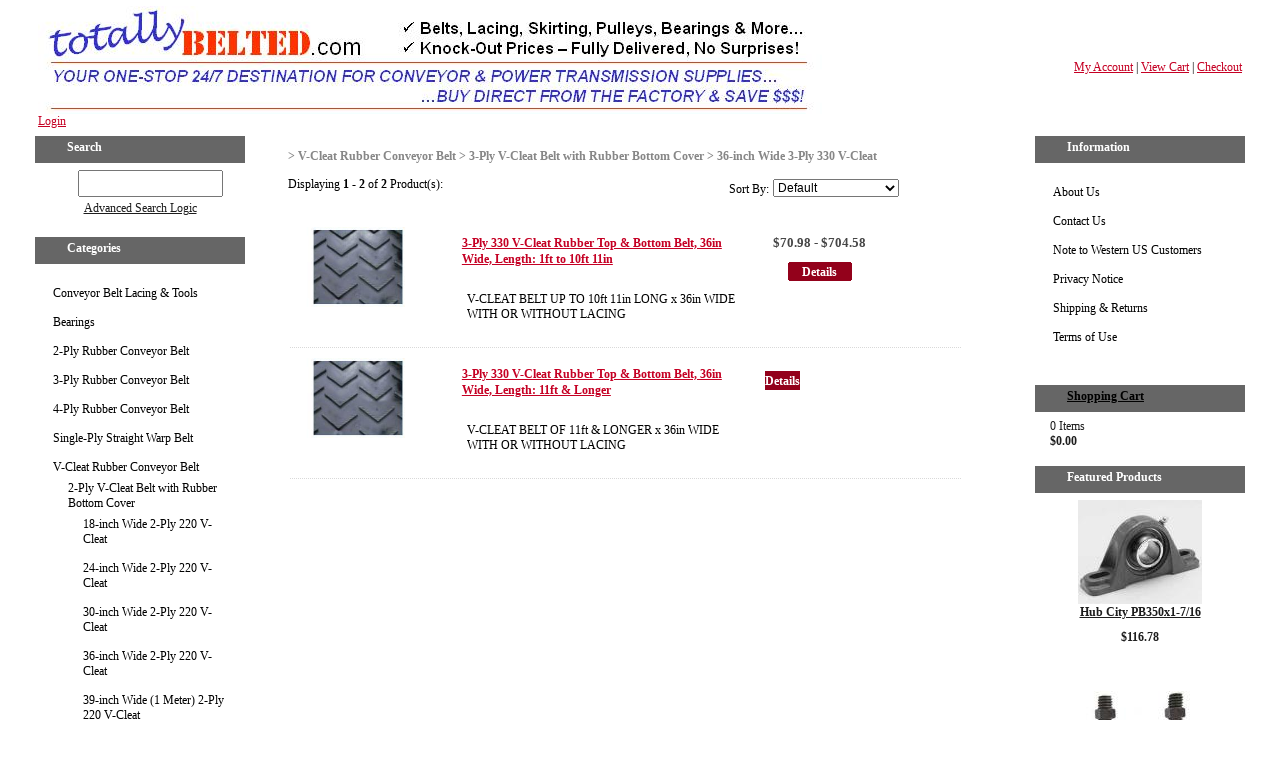

--- FILE ---
content_type: text/html; charset=UTF-8
request_url: https://beltco928.corecommerce.com/36-inch-wide-3-ply-330-v-cleat-c571/
body_size: 16575
content:
<?xml version="1.0" encoding="UTF-8"?>
<!DOCTYPE html PUBLIC "-//W3C//DTD XHTML 1.0 Transitional//EN" "http://www.w3.org/TR/xhtml1-transitional.dtd">
<html xmlns="http://www.w3.org/1999/xhtml">
<head>
    <meta http-equiv="Content-Type" content="text/html; charset=UTF-8" />
        <title>36-inch Wide 3-Ply 330 V-Cleat</title>

        <link rel="stylesheet" media="screen" type="text/css" href="https://www.totallybelted.com/css/percentage.css" />
        <link rel="stylesheet" media="print" type="text/css" href="https://www.totallybelted.com/css/percentage.css" />
        <link rel="stylesheet" media="screen" type="text/css" href="https://www.totallybelted.com/css/nds.css" />
        <link rel="stylesheet" media="print" type="text/css" href="https://www.totallybelted.com/css/nds.css" />
        <link rel="stylesheet" media="screen" type="text/css" href="https://www.totallybelted.com/css/simplified/dswidget.css" />
        <link rel="stylesheet" media="print" type="text/css" href="https://www.totallybelted.com/css/simplified/dswidget.css" />

    
            <link rel="canonical" href="https://beltco928.corecommerce.com/36-inch-wide-3-ply-330-v-cleat-c571/" />
    
        <meta name="description" content="" />
    <meta name="keywords" content="36-inch Wide 3-Ply 330 V-Cleat, 36-inch, Wide, 3-Ply, 330, V-Cleat" />
    
    
<!-- JQuery includes (core) -->
<script type="text/javascript" src="//ajax.googleapis.com/ajax/libs/jquery/1.7.2/jquery.min.js"></script>
            <!-- AWS -->
        
    <script type="text/javascript">
    <!--
        var __getScript = function(url, success) {
            success = success || function(){};
            var script = document.createElement('script');
            script.src = url;

            var head = document.getElementsByTagName('head')[0],
            done = false;

            // Attach handlers for all browsers
            script.onload = script.onreadystatechange = function() {

                if (!done && (!this.readyState || this.readyState == 'loaded' || this.readyState == 'complete')) {

                    done = true;

                    // callback function provided as param
                    success();

                    script.onload = script.onreadystatechange = null;
                    head.removeChild(script);

                };
            };

            head.appendChild(script);

        };

        function getStoreUrl(){
            return 'https://www.totallybelted.com/';
        }
    //-->
    </script>

        
            
    
    
    <script type="text/javascript">
    <!--

    function recalculatePageHeight(){
                    //make the middle content as tall as the tallest widget column
            var contentLeftHeight = jQuery('#content-left').height();
            var contentMiddleHeight = jQuery('#content-middle').height();
            var contentRightHeight = jQuery('#content-right').height();
            jQuery('#content-middle').height('');

            if((contentMiddleHeight < contentLeftHeight) || (contentMiddleHeight < contentRightHeight)){
                if(contentLeftHeight > contentRightHeight){
                    jQuery('#content-middle').height(contentLeftHeight);
                } else {
                    jQuery('#content-middle').height(contentRightHeight);
                }
            } else {
                //jQuery('#content-middle').height(contentMiddleHeight);
            }
            }

    function recalculateRelatedProductsHeight(){
                    var largestRelatedHeight = 0;

            jQuery('#productsRelated .content-odd, #productsRelated .content-even').each(function(){
                var relatedHeight = jQuery(this).outerHeight();

                if(relatedHeight && relatedHeight > 0 && relatedHeight != '' && relatedHeight != 'undefined' && relatedHeight > largestRelatedHeight){
                    largestRelatedHeight = relatedHeight;
                }
            });

            if(largestRelatedHeight && largestRelatedHeight > 0 && largestRelatedHeight != '' && largestRelatedHeight != 'undefined'){
                jQuery('#productsRelated .content-odd, #productsRelated .content-even').height(largestRelatedHeight);
            }
            }

    jQuery(document).ready(function(){

        
                if(jQuery.trim(jQuery('#content-left').html()) == ''){
            jQuery('#content-left').css('display', 'none');
        }
        if(jQuery.trim(jQuery('#content-right').html()) == ''){
            jQuery('#content-right').css('display', 'none');
        }

                if($('#top-menu .line-splitter').length > 0){
                        $('#top-menu .line-splitter').each(function(){
                $(this).attr('style', 'border-color: ' + $(this).attr('data-color') + '; border-style: ' + $(this).attr('data-style') + '; border-width: ' + $(this).attr('data-width') + ' 0 0 0;');
            });
        }

        /* GROUP NAV
        =================================================== */
        /* =JFG. Add hook for styling sub-nav since it is not part of the CC markup for Drop Downs or Mega Menus. It's not possible to ascend selectors with just CSS - http://stackoverflow.com/questions/45004/complex-css-selector-for-parent-of-active-child */
        $('.dd-submenu li, .mm-submenu li').parents('li').addClass('nav-with-sub-menu nav_with_sub_menu'); /* Underscores is old class pre INT-39 */

        $('.element-title').parent().prev().addClass('js-req-last-element-link js_req_last_element_link'); /* Helper class for styling vertical space. Underscores is old class pre INT-39 */

        $('.element-textstr').parent().addClass('js-req-element-textstr-container js_req_element_textstr_container'); /* Helper class for styling vertical space. Underscores is old class pre INT-39 */

        /* =JFG. Temp helper class for detecting what type of menu this is. This is needed to apply  a z-index fix _only_ to the dropdown menu, since otherwise the positioning would affect the Mega Menu (CC-2933). Matt G will replace these in the actual nav later */
        $("#top-menu").each(function(){
            if($(this).has('.mm-submenu').length != 0) {
                $(this).addClass("menu menu--top menu--mega");
            }
            if($(this).has('.dd-submenu').length != 0) {
                $(this).addClass("menu menu--top menu--dropdown");
            }
        });

        // CC-5584
        $('.nav-with-sub-menu > a').click(function(e){
            if ($(this).attr('href') === '' || $(this).attr('href') === '#') {
                e.preventDefault();
                e.stopPropagation();
            }
        });

        /* GROUP NAV / MEGA MENU
        =================================================== */
        /* New */
        /* =JFG. Assistive classes for styling mega menu layouts based on their total columns */
        $("#top-menu > li .mm-submenu").each(function(){
            var columnClass = "l-cols-" + $(this).children().length;
            $(this).addClass(columnClass);
        });
        /* Old */
        $("#top-menu > li .mm-submenu").each(function(){
            var columnClass = "l-cols-" + $(this).children().length;
            $(this).addClass(columnClass);
            var columnClassOld = "l_cols--" + $(this).children().length;
            $(this).addClass(columnClassOld); /* =JFG. older class, pre INT-39 */
        });

        /* GROUP NAV / ANDROID - fix for navigation parents with link and children
        =================================================== */
        /* By Osvaldas Valutis, http://osvaldas.info/drop-down-navigation-responsive-and-touch-friendly
        Available for use under the MIT License */

        ;(function( $, window, document, undefined )
        {
            $.fn.doubleTapToGo = function( params )
            {
                if( !( 'ontouchstart' in window ) &&
                    !navigator.msMaxTouchPoints &&
                    !navigator.userAgent.toLowerCase().match( /windows phone os 7/i ) ) return false;

                this.each( function()
                {
                    var curItem = false;

                    $( this ).on( 'click', function( e )
                    {
                        var item = $( this );
                        if( item[ 0 ] != curItem[ 0 ] )
                        {
                            e.preventDefault();
                            curItem = item;
                        }
                    });

                    $( document ).on( 'click touchstart MSPointerDown', function( e )
                    {
                        var resetItem = true,
                            parents   = $( e.target ).parents();

                        for( var i = 0; i < parents.length; i++ )
                            if( parents[ i ] == curItem[ 0 ] )
                                resetItem = false;

                        if( resetItem )
                            curItem = false;
                    });
                });
                return this;
            };
        })( jQuery, window, document );

        if(navigator.userAgent.match(/(Android)/i)) { /* =JFG. CC-2502 - Wrapped condition around this function to test for Android to prevent it from mis-firing on iOS */
            $("#top-menu li:has(ul), #top-bar li:has(ul)").doubleTapToGo(); /* Apply to CoreCommerce navigation */
        }

        /* =JFG. GROUP MODERNIZR - Modernizr-like features that every theme should get by default
        =================================================== */
        $('html').removeClass("no-js"); /* Remove the class .no-js since we know the user definitely has JavaScript enabled if this jQuery is executed - related to CC-2934 */


        /* =JFG. GROUP PRODUCT DETAIL
        =================================================== */
        /* CC-2934; review form should be hidden for every theme; not a theme-by-theme basis */
        $("#productDetail .review--product-form").hide();

        $('a').click(function(e){
            url = $(this).attr('href');
            var arr = url.split('=');
            if(arr.length > 0 && arr[1] == 'logout') {
                     var amazonCookie = getCookie('amazon_Login_accessToken');
                     if(amazonCookie != "") {
                        $.getScript('https://api-cdn.amazon.com/sdk/login1.js').done(function(){
                                amazon.Login.logout();
                        });
                     }
            }
        });

        function getCookie(cname) {
            var name = cname + "=";
            var decodedCookie = decodeURIComponent(document.cookie);
            var ca = decodedCookie.split(';');
            for(var i = 0; i <ca.length; i++) {
            var c = ca[i];
            while (c.charAt(0) == ' ') {
                c = c.substring(1);
            }
            if (c.indexOf(name) == 0) {
                return c.substring(name.length, c.length);
            }
        }
        return "";
        }
    });

    /**
     * Anything that is put here will be run once the page is completely loaded.  Meaning all images have been completely loaded, etc.
     */
    jQuery(window).load(function(){
        
        recalculatePageHeight();
    });

    function getURLParameter(name, source) {
       return decodeURIComponent((new RegExp('[?|&|#]' + name + '=' +
         '([^&]+?)(&|#|;|$)').exec(source) || [,""])[1].replace(/\+/g,
         '%20')) || null;
     }

     var accessToken = getURLParameter("access_token", location.hash);

     if (typeof accessToken === 'string' && accessToken.match(/^Atza/)) {
        document.cookie = "amazon_Login_accessToken=" + accessToken +
      ";secure";
      window.location.href = 'https://www.totallybelted.com/checkout.php';
    }
    //-->
    </script>

<meta property="og:site_name" content="beltco" />
<meta property="twitter:card" content="summary_large_image" />
            <meta property="og:url" content="https://beltco928.corecommerce.com/36-inch-wide-3-ply-330-v-cleat-c571/" />
                    <meta property="og:title" content="36-inch Wide 3-Ply 330 V-Cleat" />
        <meta property="twitter:title" content="36-inch Wide 3-Ply 330 V-Cleat" />
    
                
    
         
    


<script>
  document.addEventListener('DOMContentLoaded', () => {
    const images = document.querySelectorAll('img');
    images.forEach((img) => {
      img.setAttribute('loading', 'lazy');
    });
  });
</script>

    
    <style type="text/css">

        a {
            color: #C50024;
        }

        a:hover {
            color: ;
        }

        a:active {
            color: #C50024;
        }

        a:visited {
            color: ;
        }

        a:visited:hover {
            color: ;
        }

        a.sublink {
            color: #C50024;
        }

        a.sublink:hover {
            color: ;
        }

        a.sublink:active {
            color: #C50024;
        }

        a.sublink:visited {
            color: ;
        }

        a.sublink:visited:hover {
            color: ;
        }

        body {
            background-color: #FFFFFF;
        }

        td {
            color: #000000;
        }

        td.fieldname {
            color: #000000;
        }

        td.list {
            color: #000000;
        }

        .top {
            color: #000000;
            background-color: #666666;
        }

        #productDetail div.hdr-title, #customerLogin .hdr-title, #checkoutConfirm .hdr-title, #clientAccount .hdr-title {
            background-color: #666666;
            color: #FFFFFF;
        }

        #viewCart #cartItems thead tr th, #clientAccount #orderList thead tr th {
            color: #FFFFFF;
            background-color: #666666;
        }

        #checkoutOnePage #cartItems thead tr th, #checkoutOnePage #existingCustomer .hdr-title, #checkoutOnePage #newCustomer .hdr-title {
            color: #FFFFFF;
            background-color: #666666;
        }

        .body, .btm, .advanced {
            background-color: #FFFFFF;
        }

        #widgetSidebar .top a {
            color: #000000;
            background-color: #666666;
        }

        #widgetSidebarDetailed .top a {
            color: #000000;
            background-color: #666666;
        }

        
        * html #widgetTopSellers .body, * html #widgetFeatured .body, * html #widgetNewArrivals .body, * html #widgetSpecials .body, * html #widgetRecentlyViewed .body {
                            width: 218px;
                    }


.clickableImagesContainer {

}

.clickableContainer {
    float:left;
}

.clickableText {
    clear: left;
    float:left;
    width: 100%;
    text-align: center;
}

.clickableImage {
    float:left;
    border: 2px solid #000;
    margin:5px;
}

.clickableImageActive, .clickableImage:hover {
    float:left;
    border: 2px solid green;
    margin:5px;
}

.firstOne {
    clear: left;
}

    </style>

    <link rel="stylesheet" type="text/css" href="https://www.totallybelted.com/css/dynamic-css.php?currentlyActivePageId=" />

<script type="text/javascript">
<!--

function editMe(id){
    var url = "https://www.totallybelted.com/admin/csseditor.php?id=" + id;
    editWindow = window.open(url, 'find', ['width=550', 'height=400', 'left=150', 'top=150', 'scrollbars=yes', 'menubar=no', 'resizable=yes']);
    editWindow.top.focus();
}

//-->
</script>


<!-- hard coded -->
<link rel="stylesheet" href="https://www.totallybelted.com/css/designEditor.css" type="text/css" media="screen"/>
<!-- hard coded -->

</head>






<!-- hard coded -->
<!-- hard coded -->





<body>




    <table width="95%" align="center">
        <tr>
            <td colspan="3">
                <table width="100%">
                    <tr>
                        <td width="60%"  >
                                                                                                                                    
                                    <a href="https://www.totallybelted.com/cart.html"><img src="https://www.totallybelted.com/images/logoImage.jpg" alt="" title="" border="0" /></a><br />
                                                            
                                                                                                                                                                                                                                                                                <a class="login" href="https://www.totallybelted.com/login.php?m=client_login">Login</a>                        </td>

                                                    <td width="40%" align="right">
                                <a href="http://www.totallybelted.com/cart.php?m=account">My Account</a> | <a href="http://www.totallybelted.com/cart.php?m=view">View Cart</a> | <a href="http://www.totallybelted.com/cart.php?m=checkout">Checkout</a>                            </td>
                                            </tr>

                                    </table>
            </td>
        </tr>
        <tr>
            <td valign="top" width="17%" id="content-left">
				
        <!-- BEGIN >> cart.search.v1.tem.php -->
        <div id="widgetSearch" class="ccWidget ccWidgetInput"  >
            <script type="text/javascript">
                <!--

                var widgetSearchProcessing = false;
                var searchWidgetimeoutId = null;

                jQuery(document).ready(function(){
                                        document.ds_search.search.setAttribute("autocomplete","off");
                                    });

                function searchsub(){
                    document.ds_search.submit();
                }

                function undoSearchWidgetDynamicSearch(){
                    if(searchWidgetimeoutId){
                        clearTimeout(searchWidgetimeoutId);
                    }
                    $('#searchWidgetDynamicResults').hide();
                }

                function initiateSearchWidgetDynamicSearch(){
                    
                    undoSearchWidgetDynamicSearch();
                    if(!document.ds_search.search.value){
                        return;
                    }
                    searchWidgetimeoutId = setTimeout("doSearchWidgetDynamicSearch()", 1000);
                }

                function doSearchWidgetDynamicSearch(){
                    searchWidgetimeoutId = null;
                    searchTerm = document.ds_search.search.value;

                    if(!widgetSearchProcessing){
                        widgetSearchProcessing = true;

                        jQuery.ajax({
                            type : 'GET',
                            cache : false,
                            url : getStoreUrl() + 'controllers/ajaxController.php',
                            data : {
                                object : 'ProductAjax',
                                'function' : 'getProductSearchResult',
                                category : '',
                                shopByPrice : '',
                                vendor : '',
                                searchTerm : searchTerm,
                                customProductLists : ''
                            }
                        })

                            .done(function(response) {
                                var responseArr = response.split('<_|_>');
                                searchProcessing = false;

                                if(responseArr[0] == 'success'){
                                    $('#searchWidgetDynamicResults').show();
                                    responseArr.shift();
                                    $('#searchWidgetDynamicResults').html(decodeURIComponent(responseArr.join('<br />')));
                                }
                            })

                            .fail(function() {})
                            .always(function() {});
                    }
                }

                //-->
            </script>

            
                            <div class="top">
                                                                        Search                                                            </div>
            
            <div class="body"  >
                <form name="ds_search" action="https://www.totallybelted.com/cart.php" method="get">
                    <input type="hidden" name="m" value="search_results" />
                    <div class="field">
                        <input type="text" name="search" size="15" onfocus="javascript:initiateSearchWidgetDynamicSearch();" onkeyup="javascript:initiateSearchWidgetDynamicSearch();" />
                        <div class="button"><a class="btn btn--1" href="javascript:searchsub();">GO</a></div>
                    </div>

                    <div id="searchWidgetDynamicResults"></div>
                    <div class="advanced">
                        <a href="https://www.totallybelted.com/cart.php?m=search">Advanced Search Logic</a>
                    </div>
                </form>
            </div>


            <div class="btm"></div>

                    </div>
        <!-- END >> cart.search.v1.tem.php -->
    <!-- BEGIN >> cart.categories.v1.tem.php  -->
    <div id="widgetCategories" class="ccWidget ccWidgetList"  >

        <script type="text/javascript">
            <!--

            function catWidgetTree(id, url){
                var elem = 'categoryId_'+id;

                if(!document.getElementById(elem)){
                    return;
                }

                if(document.getElementById(elem).style.display=='none'){
                    document.getElementById(elem).style.display = 'block';

                                        //var url = 'https://www.totallybelted.com/cart.php?m=product_list&c='+id;
                    window.location.href = url;
                    
                } else {
                    document.getElementById(elem).style.display = 'none';

                }
            }

            function catWidgetColors(id, color){
                var elem = 'categoryId_'+id;
                if(!document.getElementById(elem)){
                    return;
                }

                document.getElementById(elem).style.backgroundColor = color;
            }

            //-->
        </script>

        
                    <div class="top">

                                                                                        Categories                                                                        </div>
        
        <div class="body"  >
            
                                                    <ul><li class="tree"><a href="javascript:catWidgetTree('5', 'https://www.totallybelted.com/conveyor-belt-lacing-tools-c5/');">Conveyor Belt Lacing &amp; Tools</a><ul style="display:none;" class="tree__sub" id="categoryId_5"><li><a href="https://www.totallybelted.com/140-clips-templets-c36/">140 Clips &amp; Templets</a><ul style="display:none;" class="tree__sub" id="categoryId_140"><li><a href="https://www.totallybelted.com/140-lacing-clips-c140/">140 Lacing Clips</a></li><li><a href="https://www.totallybelted.com/140-templets-tools-c141/">140 Templets &amp; Tools</a></li><li><a href="https://www.totallybelted.com/140-kits-steel-clips-with-tools-c491/">140 Kits (Steel Clips with Tools)</a></li></ul></li><li><a href="https://www.totallybelted.com/190-clips-templets-c37/">190 Clips &amp; Templets</a><ul style="display:none;" class="tree__sub" id="categoryId_142"><li><a href="https://www.totallybelted.com/190-lacing-clips-c142/">190 Lacing Clips</a></li><li><a href="https://www.totallybelted.com/190-templets-tools-c143/">190 Templets &amp; Tools</a></li></ul></li><li><a href="https://www.totallybelted.com/550-lacing-templets-c38/">550 Lacing &amp; Templets</a><ul style="display:none;" class="tree__sub" id="categoryId_172"><li><a href="https://www.totallybelted.com/550-lacing-kits-steel-individual-c172/">550 Lacing Kits (Steel) [INDIVIDUAL]</a></li><li><a href="https://www.totallybelted.com/550-lacing-kits-steel-kits-with-tools-c478/">550 Lacing Kits (Steel) [KITS_WITH_TOOLS]</a></li><li><a href="https://www.totallybelted.com/550-lacing-kits-stainless-c469/">550 Lacing Kits (Stainless)</a></li><li><a href="https://www.totallybelted.com/550-lacing-kits-megalloy-c468/">550 Lacing Kits (MegAlloy)</a></li><li><a href="https://www.totallybelted.com/550-templets-tools-c170/">550 Templets &amp; Tools</a></li></ul></li><li><a href="https://www.totallybelted.com/375x-lacing-templets-c39/">375X Lacing &amp; Templets</a><ul style="display:none;" class="tree__sub" id="categoryId_173"><li><a href="https://www.totallybelted.com/375x-steel-lacing-kits-individual-c173/">375X Steel Lacing Kits [INDIVIDUAL]</a></li><li><a href="https://www.totallybelted.com/375x-steel-lacing-kits-kits-with-tools-c480/">375X Steel Lacing Kits [KITS_WITH_TOOLS]</a></li><li><a href="https://www.totallybelted.com/375x-stainless-lacing-kits-c460/">375X Stainless Lacing Kits</a></li><li><a href="https://www.totallybelted.com/375x-templets-tools-c171/">375X Templets &amp; Tools</a></li></ul></li><li><a href="https://www.totallybelted.com/r5-rivet-lacing-c60/">R5 Rivet Lacing</a></li><li><a href="https://www.totallybelted.com/r2-rivet-lacing-c61/">R2 Rivet Lacing</a></li><li><a href="https://www.totallybelted.com/rs187-staple-lacing-c40/">RS187 Staple Lacing</a></li><li><a href="https://www.totallybelted.com/rs125-staple-lacing-c41/">RS125 Staple Lacing</a></li><li><a href="https://www.totallybelted.com/hinge-pins-c174/">Hinge Pins</a><ul style="display:none;" class="tree__sub" id="categoryId_175"><li><a href="https://www.totallybelted.com/armored-hinge-pins-c175/">Armored Hinge Pins</a></li><li><a href="https://www.totallybelted.com/stainless-hinge-pins-c176/">Stainless Hinge Pins</a></li></ul></li><li><a href="https://www.totallybelted.com/installation-tools-c127/">Installation Tools</a></li><li><a href="https://www.totallybelted.com/rip-repair-c62/">Rip Repair</a></li><li><a href="https://www.totallybelted.com/rivets-c148/">Rivets</a></li><li><a href="https://www.totallybelted.com/1-clips-templets-c444/">#1 Clips &amp; Templets</a></li><li><a href="https://www.totallybelted.com/size-2-fasteners-1-1-2-2-2-1-4-c475/">Size 2 Fasteners (#1-1/2, #2, #2-1/4)</a></li><li><a href="https://www.totallybelted.com/size-3-fasteners-2-1-2-3-c476/">Size 3 Fasteners (#2-1/2 &amp; #3)</a></li><li><a href="https://www.totallybelted.com/belt-alignment-tools-c623/">Belt Alignment Tools</a></li></ul></li><li class="tree"><a href="javascript:catWidgetTree('7', 'https://www.totallybelted.com/bearings-c7/');">Bearings</a><ul style="display:none;" class="tree__sub" id="categoryId_7"><li><a href="https://www.totallybelted.com/pillow-block-c247/">Pillow Block</a><ul style="display:none;" class="tree__sub" id="categoryId_48"><li><a href="https://www.totallybelted.com/by-bore-shaft-diameter-inch-sizes-c48/">BY BORE/SHAFT DIAMETER: <em>Inch Sizes</em></a></li><li><a href="https://www.totallybelted.com/by-bore-shaft-diameter-metric-sizes-c402/">BY BORE/SHAFT DIAMETER: <em>Metric Sizes</em></a></li><li><a href="https://www.totallybelted.com/by-type-normal-duty-ball-bearings-c244/"><span style="color: #3366ff">BY TYPE: Normal Duty Ball Bearings</span></a></li><li><a href="https://www.totallybelted.com/by-type-medium-duty-ball-bearings-c245/"><span style="color: #3366ff">BY TYPE: Medium Duty Ball Bearings</span></a></li><li><a href="https://www.totallybelted.com/by-type-spherical-roller-mounted-bearings-c493/"><span style="color: #3366ff">BY TYPE: Spherical Roller Mounted Bearings</span></a></li><li><a href="https://www.totallybelted.com/by-type-type-e-tapered-roller-bearings-c246/"><span style="color: #3366ff">BY TYPE: Type E Tapered Roller Bearings</span></a></li><li><a href="https://www.totallybelted.com/by-manufacturer-peer-c428/">BY MANUFACTURER: <em>Peer</em></a></li><li><a href="https://www.totallybelted.com/by-manufacturer-hub-city-c427/">BY MANUFACTURER: <em>Hub City</em></a></li><li><a href="https://www.totallybelted.com/by-manufacturer-sealmaster-c514/">BY MANUFACTURER: <em>Sealmaster</em></a></li><li><a href="https://www.totallybelted.com/by-manufacturer-dodge-c439/">BY MANUFACTURER: <em>Dodge</em></a></li><li><a href="https://www.totallybelted.com/by-manufacturer-fyh-c438/">BY MANUFACTURER: <em>FYH</em></a></li><li><a href="https://www.totallybelted.com/by-manufacturer-royersford-c436/">BY MANUFACTURER: <em>Royersford</em></a></li><li><a href="https://www.totallybelted.com/by-manufacturer-skf-c471/">BY MANUFACTURER: SKF</a></li></ul></li><li><a href="https://www.totallybelted.com/2-bolt-flange-c237/">2-Bolt Flange</a><ul style="display:none;" class="tree__sub" id="categoryId_49"><li><a href="https://www.totallybelted.com/by-bore-size-inch-c49/">By Bore Size (Inch)</a></li><li><a href="https://www.totallybelted.com/light-duty-2-bolt-flange-blocks-c238/">Light Duty 2-Bolt Flange Blocks</a></li><li><a href="https://www.totallybelted.com/normal-duty-2-bolt-flange-blocks-c239/">Normal Duty 2-Bolt Flange Blocks</a></li><li><a href="https://www.totallybelted.com/peer-2-bolt-flange-blocks-c423/">Peer 2-Bolt Flange Blocks</a></li><li><a href="https://www.totallybelted.com/hub-city-2-bolt-flange-blocks-c424/">Hub City 2-Bolt Flange Blocks</a></li></ul></li><li><a href="https://www.totallybelted.com/4-bolt-flange-c240/">4-Bolt Flange</a><ul style="display:none;" class="tree__sub" id="categoryId_50"><li><a href="https://www.totallybelted.com/by-bore-shaft-diameter-inch-sizes-c50/">BY BORE/SHAFT DIAMETER: <em>Inch Sizes</em></a></li><li><a href="https://www.totallybelted.com/by-bore-shaft-diameter-metric-sizes-c516/">BY BORE/SHAFT DIAMETER: <em>Metric Sizes</em></a></li><li><a href="https://www.totallybelted.com/by-type-normal-duty-ball-bearings-c241/"><span style="color: #3366ff">BY TYPE: Normal Duty Ball Bearings</span></a></li><li><a href="https://www.totallybelted.com/by-type-medium-duty-ball-bearings-c242/"><span style="color: #3366ff">BY TYPE: Medium Duty Ball Bearings</span></a></li><li><a href="https://www.totallybelted.com/by-type-type-e-tapered-roller-bearings-c243/"><span style="color: #3366ff">BY TYPE: Type E Tapered Roller Bearings</span></a></li><li><a href="https://www.totallybelted.com/by-manufacturer-dodge-c624/">BY MANUFACTURER: Dodge</a></li><li><a href="https://www.totallybelted.com/by-manufacturer-fyh-c473/">BY MANUFACTURER: FYH</a></li><li><a href="https://www.totallybelted.com/by-manufacturer-hub-city-c425/">BY MANUFACTURER: <em>Hub City</em></a></li><li><a href="https://www.totallybelted.com/by-manufacturer-sealmaster-c496/">BY MANUFACTURER: <em>Sealmaster</em></a></li><li><a href="https://www.totallybelted.com/by-manufacturer-peer-c426/">BY MANUFACTURER: <em>Peer</em></a></li><li><a href="https://www.totallybelted.com/by-manufacturer-royersford-c437/">BY MANUFACTURER: <em>Royersford</em></a></li><li><a href="https://www.totallybelted.com/by-manufacturer-skf-c474/">BY MANUFACTURER: SKF</a></li></ul></li><li><a href="https://www.totallybelted.com/piloted-flange-cartridge-round-4-bolt-c494/">Piloted Flange Cartridge (Round 4-Bolt)</a></li><li><a href="https://www.totallybelted.com/takeup-c51/">Takeup</a><ul style="display:none;" class="tree__sub" id="categoryId_208"><li><a href="https://www.totallybelted.com/by-bore-size-inch-c208/">By Bore Size (Inch)</a></li><li><a href="https://www.totallybelted.com/narrow-slot-takeup-bearings-c209/">Narrow Slot Takeup Bearings</a></li><li><a href="https://www.totallybelted.com/wide-slot-takeup-bearings-c210/">Wide Slot Takeup Bearings</a></li></ul></li><li><a href="https://www.totallybelted.com/ball-bearing-inserts-unmounted-bearings-c220/">Ball Bearing Inserts (Unmounted Bearings)</a><ul style="display:none;" class="tree__sub" id="categoryId_221"><li><a href="https://www.totallybelted.com/by-bore-size-inch-c221/">By Bore Size (Inch)</a></li><li><a href="https://www.totallybelted.com/hub-city-b250-series-c222/">Hub City B250 Series</a></li><li><a href="https://www.totallybelted.com/hub-city-b350-series-c223/">Hub City B350 Series</a></li></ul></li><li><a href="https://www.totallybelted.com/spherical-roller-inserts-c470/">Spherical Roller (Inserts)</a></li><li><a href="https://www.totallybelted.com/stainless-steel-c492/">Stainless Steel</a></li><li><a href="https://www.totallybelted.com/bearing-accessories-c625/">Bearing Accessories</a></li><li><a href="https://www.totallybelted.com/surplus-bearings-c432/">Surplus Bearings</a><ul style="display:none;" class="tree__sub" id="categoryId_434"><li><a href="https://www.totallybelted.com/ball-bearings-c434/">Ball Bearings</a></li><li><a href="https://www.totallybelted.com/pillow-block-bearings-c453/">Pillow Block Bearings</a></li><li><a href="https://www.totallybelted.com/takeup-bearings-c446/">Takeup Bearings</a></li><li><a href="https://www.totallybelted.com/tapered-roller-bearings-c435/">Tapered Roller Bearings</a></li><li><a href="https://www.totallybelted.com/type-e-bearings-c433/">Type E Bearings</a></li></ul></li></ul></li><li class="tree"><a href="javascript:catWidgetTree('2', 'https://www.totallybelted.com/2-ply-rubber-conveyor-belt-c2/');">2-Ply Rubber Conveyor Belt</a><ul style="display:none;" class="tree__sub" id="categoryId_2"><li><a href="https://www.totallybelted.com/2-ply-220-smooth-belt-with-rubber-bottom-3-16in-x-1-16in-c359/">2-Ply 220 Smooth Belt with Rubber Bottom (3/16in x 1/16in)</a><ul style="display:none;" class="tree__sub" id="categoryId_12"><li><a href="https://www.totallybelted.com/18-inch-wide-smooth-2-ply-220-c12/">18-inch Wide Smooth 2-Ply 220</a></li><li><a href="https://www.totallybelted.com/24-inch-wide-smooth-2-ply-220-c13/">24-inch Wide Smooth 2-Ply 220</a></li><li><a href="https://www.totallybelted.com/30-inch-wide-smooth-2-ply-220-c14/">30-inch Wide Smooth 2-Ply 220</a></li><li><a href="https://www.totallybelted.com/36-inch-wide-smooth-2-ply-220-c15/">36-inch Wide Smooth 2-Ply 220</a></li><li><a href="https://www.totallybelted.com/39-inch-wide-1-meter-smooth-2-ply-220-c35/">39-inch Wide (1 Meter) Smooth 2-Ply 220</a></li><li><a href="https://www.totallybelted.com/42-inch-wide-smooth-2-ply-220-c16/">42-inch Wide Smooth 2-Ply 220</a></li><li><a href="https://www.totallybelted.com/48-inch-wide-smooth-2-ply-220-c17/">48-inch Wide Smooth 2-Ply 220</a></li><li><a href="https://www.totallybelted.com/60-inch-wide-smooth-2-ply-220-c90/">60-inch Wide Smooth 2-Ply 220</a></li><li><a href="https://www.totallybelted.com/wider-than-60-inch-smooth-2-ply-220-c349/">Wider Than 60-inch Smooth 2-Ply 220</a></li></ul></li><li><a href="https://www.totallybelted.com/2-ply-smooth-belt-with-rubber-bottom-other-c360/">2-Ply Smooth Belt with Rubber Bottom (Other)</a><ul style="display:none;" class="tree__sub" id="categoryId_379"><li><a href="https://www.totallybelted.com/2-ply-150-rubber-conveyor-belts-c379/">2 Ply 150 Rubber Conveyor Belts</a></li><li><a href="https://www.totallybelted.com/2-ply-220-rubber-belts-c380/">2-Ply 220 Rubber Belts</a></li><li><a href="https://www.totallybelted.com/2-ply-220-oil-resistant-belts-c381/">2-Ply 220 Oil Resistant Belts</a></li><li><a href="https://www.totallybelted.com/2-ply-220-hot-asphalt-high-temperature-belts-c378/">2-Ply 220 Hot Asphalt &amp; High Temperature Belts</a></li></ul></li><li><a href="https://www.totallybelted.com/2-ply-smooth-belt-with-slider-fabric-bottom-c361/">2-Ply Smooth Belt with Slider (Fabric) Bottom</a></li><li><a href="https://www.totallybelted.com/2-ply-rubber-snow-plow-deflector-shield-material-c581/">2-Ply Rubber Snow Plow Deflector Shield Material</a></li></ul></li><li class="tree"><a href="javascript:catWidgetTree('3', 'https://www.totallybelted.com/3-ply-rubber-conveyor-belt-c3/');">3-Ply Rubber Conveyor Belt</a><ul style="display:none;" class="tree__sub" id="categoryId_3"><li><a href="https://www.totallybelted.com/3-ply-330-smooth-belt-with-rubber-bottom-3-16in-x-1-16in-c362/">3-Ply 330 Smooth Belt with Rubber Bottom (3/16in x 1/16in)</a><ul style="display:none;" class="tree__sub" id="categoryId_22"><li><a href="https://www.totallybelted.com/30-inch-wide-smooth-3-ply-330-c22/">30-inch Wide Smooth 3-Ply 330</a></li><li><a href="https://www.totallybelted.com/36-inch-wide-smooth-3-ply-330-c23/">36-inch Wide Smooth 3-Ply 330</a></li><li><a href="https://www.totallybelted.com/39-inch-wide-1-meter-smooth-3-ply-330-c34/">39-inch Wide (1 Meter) Smooth 3-Ply 330</a></li><li><a href="https://www.totallybelted.com/42-inch-wide-smooth-3-ply-330-c24/">42-inch Wide Smooth 3-Ply 330</a></li><li><a href="https://www.totallybelted.com/48-inch-wide-smooth-3-ply-330-c25/">48-inch Wide Smooth 3-Ply 330</a></li><li><a href="https://www.totallybelted.com/60-inch-wide-smooth-3-ply-330-c114/">60-inch Wide Smooth 3-Ply 330</a></li><li><a href="https://www.totallybelted.com/wider-than-60-inch-smooth-3-ply-330-c366/">Wider than 60-inch Smooth 3-Ply 330</a></li></ul></li><li><a href="https://www.totallybelted.com/3-ply-330-smooth-belt-with-rubber-bottom-1-4in-x-1-16in-c363/">3-Ply 330 Smooth Belt with Rubber Bottom (1/4in x 1/16in)</a><ul style="display:none;" class="tree__sub" id="categoryId_607"><li><a href="https://www.totallybelted.com/30-inch-smooth-3-ply-330-1-4in-x-1-16in-c607/">30-inch Smooth 3-Ply 330 (1/4in x 1/16in)</a></li><li><a href="https://www.totallybelted.com/36-inch-smooth-3-ply-330-1-4in-x-1-16in-c606/">36-inch Smooth 3-Ply 330 (1/4in x 1/16in)</a></li><li><a href="https://www.totallybelted.com/39-inch-1-meter-smooth-3-ply-330-1-4in-x-1-16in-c388/">39-inch (1 Meter) Smooth 3-Ply 330 (1/4in x 1/16in)</a></li><li><a href="https://www.totallybelted.com/42-inch-smooth-3-ply-330-1-4in-x-1-16in-c389/">42-inch Smooth 3-Ply 330 (1/4in x 1/16in)</a></li><li><a href="https://www.totallybelted.com/48-inch-smooth-3-ply-330-1-4in-x-1-16in-c391/">48-inch Smooth 3-Ply 330 (1/4in x 1/16in)</a></li><li><a href="https://www.totallybelted.com/60-inch-smooth-3-ply-330-1-4in-x-1-16in-c605/">60-inch Smooth 3-Ply 330 (1/4in x 1/16in)</a></li><li><a href="https://www.totallybelted.com/smooth-3-ply-330-1-4in-x-1-16in-other-widths-c392/">Smooth 3-Ply 330 (1/4in x 1/16in), Other Widths</a></li></ul></li><li><a href="https://www.totallybelted.com/3-ply-600-smooth-belt-with-rubber-bottom-3-8in-x-1-8in-c608/">3-Ply 600 Smooth Belt with Rubber Bottom (3/8in x 1/8in)</a></li><li><a href="https://www.totallybelted.com/3-ply-smooth-belt-with-rubber-bottom-other-c364/">3-Ply Smooth Belt with Rubber Bottom (Other)</a><ul style="display:none;" class="tree__sub" id="categoryId_535"><li><a href="https://www.totallybelted.com/3-ply-330-hot-asphalt-belts-c535/">3-Ply 330 Hot Asphalt Belts</a></li><li><a href="https://www.totallybelted.com/3-ply-330-oil-resistant-belts-c382/">3-Ply 330 Oil Resistant Belts</a></li><li><a href="https://www.totallybelted.com/3-ply-330-high-temperature-belts-c383/">3-Ply 330 High Temperature Belts</a></li></ul></li><li><a href="https://www.totallybelted.com/3-ply-smooth-belt-with-slider-fabric-bottom-c365/">3-Ply Smooth Belt with Slider (Fabric) Bottom</a></li></ul></li><li class="tree tree--single"><a href="https://www.totallybelted.com/4-ply-rubber-conveyor-belt-c367/">4-Ply Rubber Conveyor Belt</a></li><li class="tree tree--single"><a href="https://www.totallybelted.com/single-ply-straight-warp-belt-c555/">Single-Ply Straight Warp Belt</a></li><li class="tree"><a href="javascript:catWidgetTree('4', 'https://www.totallybelted.com/v-cleat-rubber-conveyor-belt-c4/');">V-Cleat Rubber Conveyor Belt</a><ul style="display:block;" class="tree__sub" id="categoryId_4"><li><a href="https://www.totallybelted.com/2-ply-v-cleat-belt-with-rubber-bottom-cover-c337/">2-Ply V-Cleat Belt with Rubber Bottom Cover</a><ul style="display:block;" class="tree__sub" id="categoryId_26"><li><a href="https://www.totallybelted.com/18-inch-wide-2-ply-220-v-cleat-c26/">18-inch Wide 2-Ply 220 V-Cleat</a></li><li><a href="https://www.totallybelted.com/24-inch-wide-2-ply-220-v-cleat-c27/">24-inch Wide 2-Ply 220 V-Cleat</a></li><li><a href="https://www.totallybelted.com/30-inch-wide-2-ply-220-v-cleat-c28/">30-inch Wide 2-Ply 220 V-Cleat</a></li><li><a href="https://www.totallybelted.com/36-inch-wide-2-ply-220-v-cleat-c29/">36-inch Wide 2-Ply 220 V-Cleat</a></li><li><a href="https://www.totallybelted.com/39-inch-wide-1-meter-2-ply-220-v-cleat-c30/">39-inch Wide (1 Meter) 2-Ply 220 V-Cleat</a></li><li><a href="https://www.totallybelted.com/42-inch-wide-2-ply-220-v-cleat-c31/">42-inch Wide 2-Ply 220 V-Cleat</a></li><li><a href="https://www.totallybelted.com/48-inch-wide-2-ply-220-v-cleat-c32/">48-inch Wide 2-Ply 220 V-Cleat</a></li><li><a href="https://www.totallybelted.com/60-inch-wide-2-ply-220-v-cleat-c184/">60-inch Wide 2-Ply 220 V-Cleat</a></li><li><a href="https://www.totallybelted.com/2-ply-220-v-cleat-other-widths-c369/">2-Ply 220 V-Cleat (Other Widths)</a></li></ul></li><li><a href="https://www.totallybelted.com/2-ply-v-cleat-belt-with-slider-fabric-bottom-cover-c558/">2-Ply V-Cleat Belt with Slider (Fabric) Bottom Cover</a><ul style="display:block;" class="tree__sub" id="categoryId_563"><li><a href="https://www.totallybelted.com/18-inch-2-ply-220-v-cleat-slider-bottom-c563/">18-inch 2-Ply 220 V-Cleat Slider Bottom</a></li><li><a href="https://www.totallybelted.com/24-inch-2-ply-220-v-cleat-slider-bottom-c562/">24-inch 2-Ply 220 V-Cleat Slider Bottom</a></li><li><a href="https://www.totallybelted.com/30-inch-2-ply-220-v-cleat-slider-bottom-c561/">30-inch 2-Ply 220 V-Cleat Slider Bottom</a></li><li><a href="https://www.totallybelted.com/36-inch-2-ply-220-v-cleat-slider-bottom-c564/">36-inch 2-Ply 220 V-Cleat Slider Bottom</a></li><li><a href="https://www.totallybelted.com/42-inch-2-ply-220-v-cleat-slider-bottom-c565/">42-inch 2-Ply 220 V-Cleat Slider Bottom</a></li><li><a href="https://www.totallybelted.com/48-inch-2-ply-220-v-cleat-slider-bottom-c566/">48-inch 2-Ply 220 V-Cleat Slider Bottom</a></li><li><a href="https://www.totallybelted.com/60-inch-2-ply-220-v-cleat-slider-bottom-c567/">60-inch 2-Ply 220 V-Cleat Slider Bottom</a></li><li><a href="https://www.totallybelted.com/72-inch-2-ply-220-v-cleat-slider-bottom-c576/">72-inch 2-Ply 220 V-Cleat Slider Bottom</a></li><li><a href="https://www.totallybelted.com/2-ply-220-v-cleat-slider-bottom-other-widths-c568/">2-Ply 220 V-Cleat Slider Bottom (Other Widths)</a></li></ul></li><li><a href="https://www.totallybelted.com/3-ply-v-cleat-belt-with-rubber-bottom-cover-c557/">3-Ply V-Cleat Belt with Rubber Bottom Cover</a><ul style="display:block;" class="tree__sub" id="categoryId_569"><li><a href="https://www.totallybelted.com/24-inch-wide-3-ply-330-v-cleat-c569/">24-inch Wide 3-Ply 330 V-Cleat</a></li><li><a href="https://www.totallybelted.com/30-inch-wide-3-ply-330-v-cleat-c570/">30-inch Wide 3-Ply 330 V-Cleat</a></li><li><a href="https://www.totallybelted.com/36-inch-wide-3-ply-330-v-cleat-c571/">36-inch Wide 3-Ply 330 V-Cleat</a></li><li><a href="https://www.totallybelted.com/42-inch-wide-3-ply-330-v-cleat-c572/">42-inch Wide 3-Ply 330 V-Cleat</a></li><li><a href="https://www.totallybelted.com/48-inch-wide-3-ply-330-v-cleat-c573/">48-inch Wide 3-Ply 330 V-Cleat</a></li><li><a href="https://www.totallybelted.com/60-inch-wide-3-ply-330-v-cleat-c574/">60-inch Wide 3-Ply 330 V-Cleat</a></li><li><a href="https://www.totallybelted.com/3-ply-330-v-cleat-other-widths-c575/">3-Ply 330 V-Cleat (Other Widths)</a></li></ul></li><li><a href="https://www.totallybelted.com/3-ply-v-cleat-belt-with-slider-fabric-bottom-cover-c338/">3-Ply V-Cleat Belt with Slider (Fabric) Bottom Cover</a><ul style="display:block;" class="tree__sub" id="categoryId_339"><li><a href="https://www.totallybelted.com/30-inch-3-ply-330-v-cleat-slider-bottom-c339/">30-inch 3-Ply 330 V-Cleat Slider Bottom</a></li><li><a href="https://www.totallybelted.com/36-inch-3-ply-330-v-cleat-slider-bottom-c340/">36-inch 3-Ply 330 V-Cleat Slider Bottom</a></li><li><a href="https://www.totallybelted.com/42-inch-3-ply-330-v-cleat-slider-bottom-c341/">42-inch 3-Ply 330 V-Cleat Slider Bottom</a></li><li><a href="https://www.totallybelted.com/48-inch-3-ply-330-v-cleat-slider-bottom-c342/">48-inch 3-Ply 330 V-Cleat Slider Bottom</a></li><li><a href="https://www.totallybelted.com/60-inch-3-ply-330-v-cleat-slider-bottom-c343/">60-inch 3-Ply 330 V-Cleat Slider Bottom</a></li><li><a href="https://www.totallybelted.com/66-inch-3-ply-330-v-cleat-slider-bottom-c371/">66-inch 3-Ply 330 V-Cleat Slider Bottom</a></li><li><a href="https://www.totallybelted.com/72-inch-3-ply-330-v-cleat-slider-bottom-c559/">72-inch 3-Ply 330 V-Cleat Slider Bottom</a></li><li><a href="https://www.totallybelted.com/3-ply-330-v-cleat-slider-bottom-other-widths-c370/">3-Ply 330 V-Cleat Slider Bottom (Other Widths)</a></li></ul></li><li><a href="https://www.totallybelted.com/magnet-belts-c372/">Magnet Belts</a><ul style="display:block;" class="tree__sub" id="categoryId_373"><li><a href="https://www.totallybelted.com/3-ply-330-rubber-magnet-belts-2in-tall-straight-cleats-36in-apart-c373/">3-Ply 330 Rubber Magnet Belts (2in Tall Straight Cleats, 36in Apart)</a></li><li><a href="https://www.totallybelted.com/other-rubber-magnet-belts-c375/">Other Rubber Magnet Belts</a></li></ul></li></ul></li><li class="tree"><a href="javascript:catWidgetTree('551', 'https://www.totallybelted.com/chevron-rubber-conveyor-belt-c551/');">Chevron Rubber Conveyor Belt</a><ul style="display:none;" class="tree__sub" id="categoryId_551"><li><a href="https://www.totallybelted.com/open-chevron-belts-rubber-bottom-c552/">Open Chevron Belts (Rubber Bottom)</a></li><li><a href="https://www.totallybelted.com/open-chevron-belts-slider-fabric-bottom-c553/">Open Chevron Belts (Slider/Fabric Bottom)</a></li><li><a href="https://www.totallybelted.com/fabricated-chevron-belts-c376/">Fabricated Chevron Belts</a></li></ul></li><li class="tree"><a href="javascript:catWidgetTree('550', 'https://www.totallybelted.com/road-milling-asphalt-belts-c550/');">Road Milling &amp; Asphalt Belts</a><ul style="display:none;" class="tree__sub" id="categoryId_550"><li><a href="https://www.totallybelted.com/road-milling-belts-c594/">Road Milling Belts</a><ul style="display:none;" class="tree__sub" id="categoryId_595"><li><a href="https://www.totallybelted.com/milling-belts-for-specific-machines-c595/">Milling Belts for Specific Machines</a></li><li><a href="https://www.totallybelted.com/low-profile-milling-belt-material-1-4in-v-cleat-c596/">Low Profile Milling Belt Material (1/4in V-Cleat)</a></li><li><a href="https://www.totallybelted.com/medium-profile-milling-belt-material-5-8in-open-v-c597/">Medium Profile Milling Belt Material (5/8in Open "V")</a></li><li><a href="https://www.totallybelted.com/tall-profile-milling-belt-material-1-1-4in-y-chevron-c598/">Tall Profile Milling Belt Material (1-1/4in "Y" Chevron)</a></li></ul></li><li><a href="https://www.totallybelted.com/hot-asphalt-oil-resistant-smooth-rubber-belts-c394/">Hot Asphalt (Oil-Resistant) Smooth Rubber Belts</a></li><li><a href="https://www.totallybelted.com/high-temperature-smooth-rubber-belts-c593/">High Temperature Smooth Rubber Belts</a></li><li><a href="https://www.totallybelted.com/hi-temp-urethane-scraper-material-red-c554/">Hi-Temp Urethane Scraper Material (Red)</a></li></ul></li><li class="tree"><a href="javascript:catWidgetTree('556', 'https://www.totallybelted.com/roughtop-incline-belts-c556/');">Roughtop &amp; Incline Belts</a><ul style="display:none;" class="tree__sub" id="categoryId_556"><li><a href="https://www.totallybelted.com/2-ply-black-roughtop-belt-c609/">2-Ply Black Roughtop Belt</a></li><li><a href="https://www.totallybelted.com/2-ply-black-diamond-top-wedge-grip-belt-c610/">2-Ply Black Diamond Top (Wedge Grip) Belt</a></li><li><a href="https://www.totallybelted.com/3-ply-black-rubber-v-top-incline-belt-c611/">3-Ply Black Rubber V-Top Incline Belt</a></li></ul></li><li class="tree"><a href="javascript:catWidgetTree('217', 'https://www.totallybelted.com/pvc-belting-c217/');">PVC Belting</a><ul style="display:none;" class="tree__sub" id="categoryId_217"><li><a href="https://www.totallybelted.com/pvc-120-belts-cover-one-side-c395/">PVC 120 Belts - Cover One Side</a></li><li><a href="https://www.totallybelted.com/pvc-120-belts-cover-both-sides-c396/">PVC 120 Belts - Cover Both Sides</a></li><li><a href="https://www.totallybelted.com/pvc-200-belts-cover-one-side-c397/">PVC 200 Belts - Cover One Side</a></li><li><a href="https://www.totallybelted.com/pvc-200-belts-cover-both-sides-c398/">PVC 200 Belts - Cover Both Sides</a></li></ul></li><li class="tree"><a href="javascript:catWidgetTree('219', 'https://www.totallybelted.com/other-belting-c219/');">Other Belting</a><ul style="display:none;" class="tree__sub" id="categoryId_219"><li><a href="https://www.totallybelted.com/oil-resistant-rubber-belts-c393/">Oil-Resistant Rubber Belts</a></li></ul></li><li class="tree"><a href="javascript:catWidgetTree('6', 'https://www.totallybelted.com/skirting-wiper-scraper-material-rubber-urethane-c6/');">Skirting/Wiper/Scraper Material (Rubber &amp; Urethane)</a><ul style="display:none;" class="tree__sub" id="categoryId_6"><li><a href="https://www.totallybelted.com/black-60-duro-skirtboard-rubber-c334/">Black 60 Duro Skirtboard Rubber</a><ul style="display:none;" class="tree__sub" id="categoryId_18"><li><a href="https://www.totallybelted.com/1-4in-thick-black-skirt-rubber-60-duro-c18/">1/4in Thick Black Skirt Rubber (60 Duro)</a></li><li><a href="https://www.totallybelted.com/3-8in-thick-black-skirt-rubber-60-duro-c19/">3/8in Thick Black Skirt Rubber (60 Duro)</a></li><li><a href="https://www.totallybelted.com/1-2in-thick-black-skirt-rubber-60-duro-c20/">1/2in Thick Black Skirt Rubber (60 Duro)</a></li></ul></li><li><a href="https://www.totallybelted.com/orange-red-40-duro-rubber-skirting-c626/">Orange/Red 40 Duro Rubber Skirting</a><ul style="display:none;" class="tree__sub" id="categoryId_627"><li><a href="https://www.totallybelted.com/1-4in-thick-orange-red-skirting-40-duro-c627/">1/4in Thick Orange/Red Skirting (40 Duro)</a></li><li><a href="https://www.totallybelted.com/3-8in-thick-orange-red-skirting-40-duro-c628/">3/8in Thick Orange/Red Skirting (40 Duro)</a></li><li><a href="https://www.totallybelted.com/1-2in-thick-orange-red-skirting-40-duro-c629/">1/2in Thick Orange/Red Skirting (40 Duro)</a></li></ul></li><li><a href="https://www.totallybelted.com/rubber-belt-wiper-scraper-material-black-c333/">Rubber Belt Wiper/Scraper Material (Black)</a><ul style="display:none;" class="tree__sub" id="categoryId_463"><li><a href="https://www.totallybelted.com/1-2in-thick-x-4in-wide-wiper-scraper-c463/">1/2in Thick x 4in Wide Wiper/Scraper</a></li><li><a href="https://www.totallybelted.com/1-2in-thick-x-6in-wide-wiper-scraper-c465/">1/2in Thick x 6in Wide Wiper/Scraper</a></li><li><a href="https://www.totallybelted.com/1-2in-thick-x-8in-wide-wiper-scraper-c466/">1/2in Thick x 8in Wide Wiper Scraper</a></li><li><a href="https://www.totallybelted.com/3-4in-thick-x-6in-wide-wiper-scraper-c467/">3/4in Thick x 6in Wide Wiper/Scraper</a></li></ul></li><li><a href="https://www.totallybelted.com/hi-temp-urethane-belt-wiper-scraper-material-red-c464/">Hi-Temp Urethane Belt Wiper/Scraper Material (Red)</a></li><li><a href="https://www.totallybelted.com/belt-cleaner-scraper-blades-c358/">Belt Cleaner/Scraper Blades</a></li><li><a href="https://www.totallybelted.com/clamp-on-beater-bar-discs-c620/">Clamp-On Beater Bar Discs</a></li></ul></li><li class="tree"><a href="javascript:catWidgetTree('481', 'https://www.totallybelted.com/conveyor-belt-skirting-narrow-material-c481/');">Conveyor Belt Skirting (Narrow Material)</a><ul style="display:none;" class="tree__sub" id="categoryId_481"><li><a href="https://www.totallybelted.com/rubber-top-bottom-material-c536/">Rubber Top &amp; Bottom Material</a></li><li><a href="https://www.totallybelted.com/rubber-top-x-fabric-bottom-material-c537/">Rubber Top x Fabric Bottom Material</a></li></ul></li><li class="tree"><a href="javascript:catWidgetTree('10', 'https://www.totallybelted.com/v-belts-timing-belts-sheaves-c10/');">V-Belts, Timing Belts &amp; Sheaves</a><ul style="display:none;" class="tree__sub" id="categoryId_10"><li><a href="https://www.totallybelted.com/v-belts-c335/">V-Belts</a><ul style="display:none;" class="tree__sub" id="categoryId_345"><li><a href="https://www.totallybelted.com/classical-smooth-individual-v-belts-a-b-c-d-e-c345/">Classical Smooth Individual V-Belts (A, B, C, D, E)</a></li><li><a href="https://www.totallybelted.com/classical-cogged-individual-v-belts-ax-bx-cx-c346/">Classical Cogged Individual V-Belts (AX, BX, CX)</a></li><li><a href="https://www.totallybelted.com/narrow-smooth-individual-v-belts-3v-5v-8v-c347/">Narrow Smooth Individual V-Belts (3V, 5V, 8V)</a></li><li><a href="https://www.totallybelted.com/narrow-cogged-individual-v-belts-3vx-5vx-8vx-c348/">Narrow Cogged Individual V-Belts (3VX, 5VX, 8VX)</a></li><li><a href="https://www.totallybelted.com/classical-smooth-banded-v-belts-multi-rib-a-b-c-d-c614/">Classical Smooth Banded V-Belts (Multi-Rib A, B, C, D)</a></li><li><a href="https://www.totallybelted.com/classical-cogged-banded-v-belts-multi-rib-bx-cx-c616/">Classical Cogged Banded V-Belts (Multi-Rib BX &amp; CX)</a></li><li><a href="https://www.totallybelted.com/narrow-smooth-banded-v-belts-multi-rib-3v-5v-8v-c617/">Narrow Smooth Banded V-Belts (Multi-Rib 3V, 5V, 8V)</a></li><li><a href="https://www.totallybelted.com/narrow-cogged-banded-v-belts-multi-rib-3vx-5vx-c618/">Narrow Cogged Banded V-Belts (Multi-Rib 3VX &amp; 5VX)</a></li><li><a href="https://www.totallybelted.com/kevlar-corded-hi-strength-drive-belts-c619/">Kevlar Corded Hi-Strength Drive Belts</a></li><li><a href="https://www.totallybelted.com/metric-v-belts-spa-spb-spc-spz-xpa-xpb-xpc-xpz-10x-13x-17x-c355/">Metric V-Belts (SPA, SPB, SPC, SPZ, XPA, XPB, XPC, XPZ, 10X, 13X, 17X)</a></li><li><a href="https://www.totallybelted.com/other-v-belts-c357/">Other V-Belts</a></li></ul></li><li><a href="https://www.totallybelted.com/timing-belts-c354/">Timing Belts</a></li><li><a href="https://www.totallybelted.com/sheaves-pulleys-c336/">Sheaves/Pulleys</a><ul style="display:none;" class="tree__sub" id="categoryId_588"><li><a href="https://www.totallybelted.com/light-duty-ma-mal-a-section-sheaves-v-belt-pulleys-c588/">Light Duty MA/MAL A-Section Sheaves (V-Belt Pulleys)</a></li><li><a href="https://www.totallybelted.com/light-duty-mb-mbl-b-section-sheaves-v-belt-pulleys-c589/">Light Duty MB/MBL B-Section Sheaves (V-Belt Pulleys)</a></li><li><a href="https://www.totallybelted.com/a-b-combination-sheaves-v-belt-pulleys-c585/">A/B Combination Sheaves (V-Belt Pulleys)</a></li><li><a href="https://www.totallybelted.com/c-section-sheaves-v-belt-pulleys-c586/">C-Section Sheaves (V-Belt Pulleys)</a></li><li><a href="https://www.totallybelted.com/d-section-sheaves-v-belt-pulleys-c587/">D-Section Sheaves (V-Belt Pulleys)</a></li><li><a href="https://www.totallybelted.com/3v-section-sheaves-v-belt-pulleys-c584/">3V-Section Sheaves (V-Belt Pulleys)</a></li><li><a href="https://www.totallybelted.com/5v-section-sheaves-v-belt-pulleys-c582/">5V-Section Sheaves (V-Belt Pulleys)</a></li><li><a href="https://www.totallybelted.com/8v-section-sheaves-v-belt-pulleys-c583/">8V-Section Sheaves (V-Belt Pulleys)</a></li><li><a href="https://www.totallybelted.com/metric-sheaves-v-belt-pulleys-c591/">Metric Sheaves (V-Belt Pulleys)</a></li><li><a href="https://www.totallybelted.com/adjustable-step-pulleys-c590/">Adjustable/Step Pulleys</a></li><li><a href="https://www.totallybelted.com/timing-belt-pulleys-c592/">Timing Belt Pulleys</a></li></ul></li></ul></li><li class="tree"><a href="javascript:catWidgetTree('538', 'https://www.totallybelted.com/coupling-hubs-inserts-c538/');">Coupling Hubs &amp; Inserts</a><ul style="display:none;" class="tree__sub" id="categoryId_538"><li><a href="https://www.totallybelted.com/flexible-jaw-couplings-c540/">Flexible Jaw Couplings</a><ul style="display:none;" class="tree__sub" id="categoryId_544"><li><a href="https://www.totallybelted.com/flexible-jaw-coupling-hubs-lovejoy-style-c544/">Flexible Jaw Coupling Hubs (Lovejoy Style)</a></li><li><a href="https://www.totallybelted.com/flexible-jaw-coupling-inserts-lovejoy-style-c545/">Flexible Jaw Coupling Inserts (Lovejoy Style)</a></li></ul></li><li><a href="https://www.totallybelted.com/hrc-metric-couplings-c539/">HRC Metric Couplings</a><ul style="display:none;" class="tree__sub" id="categoryId_541"><li><a href="https://www.totallybelted.com/hrc-coupling-hubs-c541/">HRC Coupling Hubs</a></li><li><a href="https://www.totallybelted.com/hrc-coupling-elements-inserts-c542/">HRC Coupling Elements (Inserts)</a></li></ul></li><li><a href="https://www.totallybelted.com/chain-couplings-c543/">Chain Couplings</a></li><li><a href="https://www.totallybelted.com/s-flex-coupling-hubs-inserts-c546/">S-Flex Coupling Hubs &amp; Inserts</a></li></ul></li><li class="tree tree--single"><a href="https://www.totallybelted.com/roller-chain-sprockets-c461/">Roller Chain &amp; Sprockets</a></li><li class="tree"><a href="javascript:catWidgetTree('259', 'https://www.totallybelted.com/pulleys-idlers-guides-c259/');">Pulleys, Idlers &amp; Guides</a><ul style="display:none;" class="tree__sub" id="categoryId_259"><li><a href="https://www.totallybelted.com/head-tail-pulleys-c44/">Head &amp; Tail Pulleys</a><ul style="display:none;" class="tree__sub" id="categoryId_70"><li><a href="https://www.totallybelted.com/drum-pulleys-no-lagging-c70/">Drum Pulleys (No Lagging)</a></li><li><a href="https://www.totallybelted.com/drum-pulleys-with-lagging-c69/">Drum Pulleys (with Lagging)</a></li><li><a href="https://www.totallybelted.com/wing-pulleys-no-lagging-c72/">Wing Pulleys (No Lagging)</a></li><li><a href="https://www.totallybelted.com/wing-pulleys-with-lagging-c71/">Wing Pulleys (with Lagging)</a></li><li><a href="https://www.totallybelted.com/magnetic-drum-pulleys-c387/">Magnetic Drum Pulleys</a></li></ul></li><li><a href="https://www.totallybelted.com/troughing-idlers-c260/">Troughing Idlers</a></li><li><a href="https://www.totallybelted.com/return-rollers-c261/">Return Rollers</a></li><li><a href="https://www.totallybelted.com/clamp-on-alignment-beater-bar-discs-c621/">Clamp-On Alignment &amp; Beater Bar Discs</a></li></ul></li><li class="tree"><a href="javascript:catWidgetTree('579', 'https://www.totallybelted.com/bushings-c579/');">Bushings</a><ul style="display:none;" class="tree__sub" id="categoryId_579"><li><a href="https://www.totallybelted.com/xt-conveyor-bushings-c487/">XT Conveyor Bushings</a><ul style="display:none;" class="tree__sub" id="categoryId_488"><li><a href="https://www.totallybelted.com/xt-bushings-inch-size-bores-c488/">XT Bushings (Inch-Size Bores)</a></li><li><a href="https://www.totallybelted.com/xt-bushings-metric-bores-c489/">XT Bushings (Metric Bores)</a></li></ul></li><li><a href="https://www.totallybelted.com/qd-bushings-c399/">QD Bushings</a><ul style="display:none;" class="tree__sub" id="categoryId_400"><li><a href="https://www.totallybelted.com/qd-bushings-inch-size-bores-c400/">QD Bushings (Inch-Size Bores)</a></li><li><a href="https://www.totallybelted.com/qd-bushings-metric-bores-c401/">QD Bushings (Metric Bores)</a></li></ul></li><li><a href="https://www.totallybelted.com/taper-lock-bushings-c547/">Taper Lock Bushings</a><ul style="display:none;" class="tree__sub" id="categoryId_548"><li><a href="https://www.totallybelted.com/taper-lock-bushings-inch-size-bores-c548/">Taper Lock Bushings (Inch-Size Bores)</a></li><li><a href="https://www.totallybelted.com/taper-lock-bushings-metric-bores-c549/">Taper Lock Bushings (Metric Bores)</a></li><li><a href="https://www.totallybelted.com/british-thread-bsw-2517-taper-lock-bushings-c577/">British Thread (BSW) 2517 Taper Lock Bushings</a></li></ul></li></ul></li><li class="tree"><a href="javascript:catWidgetTree('218', 'https://www.totallybelted.com/takeup-units-frames-c218/');">Takeup Units/Frames</a><ul style="display:none;" class="tree__sub" id="categoryId_218"><li><a href="https://www.totallybelted.com/tube-style-takeup-units-c224/">Tube Style Takeup Units</a></li></ul></li><li class="tree"><a href="javascript:catWidgetTree('9', 'https://www.totallybelted.com/steel-shafting-collars-keystock-c9/');">Steel Shafting, Collars &amp; Keystock</a><ul style="display:none;" class="tree__sub" id="categoryId_9"><li><a href="https://www.totallybelted.com/full-keyed-shafting-c56/">Full-Keyed Shafting</a></li><li><a href="https://www.totallybelted.com/round-shafting-no-key-unkeyed-c57/">Round Shafting (No Key/Unkeyed)</a></li><li><a href="https://www.totallybelted.com/shaft-collars-c613/">Shaft Collars</a><ul style="display:none;" class="tree__sub" id="categoryId_451"><li><a href="https://www.totallybelted.com/set-collars-c451/">Set Collars</a></li><li><a href="https://www.totallybelted.com/split-collars-c612/">Split Collars</a></li></ul></li><li><a href="https://www.totallybelted.com/keystock-inch-sizes-c81/">Keystock (Inch Sizes)</a></li><li><a href="https://www.totallybelted.com/keystock-metric-c454/">Keystock (Metric)</a></li></ul></li><li class="tree tree--single"><a href="https://www.totallybelted.com/hardware-c578/">Hardware</a></li><li class="tree"><a href="javascript:catWidgetTree('630', 'https://www.totallybelted.com/paving-machine-parts-c630/');">Paving Machine Parts</a><ul style="display:none;" class="tree__sub" id="categoryId_630"><li><a href="https://www.totallybelted.com/rigid-plastic-flashing-shields-aprons-c633/">Rigid Plastic Flashing/Shields/Aprons</a></li><li><a href="https://www.totallybelted.com/rubber-flashing-shields-aprons-c634/">Rubber Flashing/Shields/Aprons</a></li><li><a href="https://www.totallybelted.com/drum-roller-wiper-scraper-material-c632/">Drum Roller Wiper/Scraper Material</a></li></ul></li><li class="tree tree--single"><a href="https://www.totallybelted.com/uhmw-plastic-parts-c631/">UHMW Plastic Parts</a></li><li class="tree tree--single"><a href="https://www.totallybelted.com/lubricants-c486/">Lubricants</a></li><li class="tree"><a href="javascript:catWidgetTree('440', 'https://www.totallybelted.com/hose-tubing-c440/');">Hose &amp; Tubing</a><ul style="display:none;" class="tree__sub" id="categoryId_440"><li><a href="https://www.totallybelted.com/water-discharge-hose-uncoupled-c580/">Water &amp; Discharge Hose (Uncoupled)</a></li><li><a href="https://www.totallybelted.com/water-discharge-hose-coupled-c441/">Water &amp; Discharge Hose (Coupled)</a></li></ul></li><li class="tree tree--single"><a href="https://www.totallybelted.com/shop-tools-supplies-c11/">Shop Tools &amp; Supplies</a></li><li class="tree"><a href="javascript:catWidgetTree('368', 'https://www.totallybelted.com/surplus-inventory-c368/');">Surplus Inventory</a><ul style="display:none;" class="tree__sub" id="categoryId_368"><li><a href="https://www.totallybelted.com/belt-lacing-c408/">Belt Lacing</a></li><li><a href="https://www.totallybelted.com/hose-tubing-c409/">Hose &amp; Tubing</a></li><li><a href="https://www.totallybelted.com/ball-bearings-c430/">Ball Bearings</a></li><li><a href="https://www.totallybelted.com/tapered-roller-bearings-c431/">Tapered Roller Bearings</a></li><li><a href="https://www.totallybelted.com/pillow-block-bearings-c452/">Pillow Block Bearings</a></li><li><a href="https://www.totallybelted.com/flange-bearings-c450/">Flange Bearings</a></li><li><a href="https://www.totallybelted.com/type-e-bearings-c407/">Type E Bearings</a></li><li><a href="https://www.totallybelted.com/takeup-bearings-c445/">Takeup Bearings</a></li><li><a href="https://www.totallybelted.com/smooth-v-belts-a-b-c-d-e-c456/">Smooth V-Belts (A, B, C, D, E)</a></li><li><a href="https://www.totallybelted.com/cogged-v-belts-ax-bx-cx-3vx-5vx-c429/">Cogged V-Belts (AX, BX, CX, 3VX, 5VX)</a></li><li><a href="https://www.totallybelted.com/banded-smooth-v-belts-b-c-8v-c448/">Banded Smooth V-Belts (B, C, 8V)</a></li><li><a href="https://www.totallybelted.com/double-angle-v-belts-aa-c442/">Double Angle V-Belts (AA)</a></li><li><a href="https://www.totallybelted.com/aramid-kevlar-v-belts-ak-bk-c443/">Aramid (Kevlar) V-Belts (AK, BK)</a></li><li><a href="https://www.totallybelted.com/metric-v-belts-spa-xpa-spz-c447/">Metric V-Belts (SPA, XPA, SPZ)</a></li><li><a href="https://www.totallybelted.com/timing-variable-speed-belts-c455/">Timing &amp; Variable Speed Belts</a></li><li><a href="https://www.totallybelted.com/industrial-chain-80-81x-c449/">Industrial Chain (#80, 81X)</a></li><li><a href="https://www.totallybelted.com/roller-chain-sprockets-c462/">Roller Chain Sprockets</a></li></ul></li></ul>                                                        </div>

        <div class="btm"></div>

            </div>
    <!-- END >> cart.categories.v1.tem.php -->

                            </td>
            <td valign="top" align="center" width="65%" id="content-middle"><!-- BEGIN >> cart.pos.v1.tem.php -->
<!-- END >> cart.pos.v1.tem.php --><!-- BEGIN >> product.grid.v1.tem.php -->
<script type="text/javascript" src="https://www.totallybelted.com/javascript/productGrid.js"></script>
<script type="text/javascript" src="https://www.totallybelted.com/javascript/util.js" ></script>
<script type="text/javascript" src="https://www.totallybelted.com/javascript/options.js" ></script>

<script type="text/javascript">
<!--

    var contUrl = "https://www.totallybelted.com";
    var ck = "d7619d851152f0826a8252ebe538a38733";

    jQuery(window).load(function () {
    });

    function batchAdd() {
        document.ds_products.submit();
    }

    function getPage(requestedPage, sortBy, viewAll, attributesAndOptions) {
        if (viewAll && !sortBy) {
            sortBy = '';
        }

        if (undefined == sortBy) {

            sortBy = '';
        }

        document.digiSHOP2.m.value = "product_list";
        document.digiSHOP2.target = "_self";
        document.digiSHOP2.pageNumber.value = requestedPage;
        document.digiSHOP2.sortBy.value = sortBy;
        document.digiSHOP2.viewAll.value = viewAll;


        document.digiSHOP2.submit();
        return false;
    }

    function addSortAndFilter() {
        var requestedPage = '';
        var sortBy = objExists(document.ds_sort_products.sortBy) ? document.ds_sort_products.sortBy.value : null;
        var viewAll = objExists(document.digiSHOP2.viewAll) ? document.digiSHOP2.viewAll.value : null;
        var attributesAndOptions = new Array();


        getPage(requestedPage, sortBy, viewAll, attributesAndOptions);
        return false;
    }

    function goThere(url) {
        window.location.href = url;
    }

//Place holder because the option functionality that uses this function was ported from product
//detail but the original function does not work on this template.
    function updatePrice() {}

    function addMe(productId,Quote) {
        var reminder = getSelectValueByName(document.ds_products, 'emailReminder[' + productId + ']');

        document.addMeForm.productID.value = productId;
        document.addMeForm.QuoteSystem.value = Quote;
        document.addMeForm.reminder.value = reminder;
        document.addMeForm.submit();

        return false;
    }


    function requestLowerPrice(pID) {
        var url = 'https://www.totallybelted.com/cart.php?m=request_lower_price&p=' + pID;
        window.open(url, 'request_lower_price', 'width=375, height=400');
    }

var currentDisplayedOptionGroup = new Array();
persCaptions = new Array();
var persSelected = new Array();
var persSelectedKeys = new Array();
var persSelectedAnswerKeys = new Array();

//-->
</script>



<div id="productList" >

    
    
    
    
    
    
            <h2>
        <a href="https://www.totallybelted.com/cart.html"></a> >
 <a href="https://www.totallybelted.com/v-cleat-rubber-conveyor-belt-c4/">V-Cleat Rubber Conveyor Belt</a> >
 <a href="https://www.totallybelted.com/v-cleat-rubber-conveyor-belt/3-ply-v-cleat-belt-with-rubber-bottom-cover-c557/">3-Ply V-Cleat Belt with Rubber Bottom Cover</a> >
 <a href="https://www.totallybelted.com/v-cleat-rubber-conveyor-belt/3-ply-v-cleat-belt-with-rubber-bottom-cover/36-inch-wide-3-ply-330-v-cleat-c571/">36-inch Wide 3-Ply 330 V-Cleat</a>        </h2>
    


                    
            <form name="ds_sort_products" method="get" action="https://www.totallybelted.com/cart.php">
            <input type="hidden" name="c" value="571" />
            <input type="hidden" name="v" value="" />
            <input type="hidden" name="id" value="" />
            <input type="hidden" name="venID" value="" />
            <input type="hidden" name="search" value="" />
                            <div id="topOptions">
                    
                    <div class="myrow">
                        <div class="display">
                            Displaying <strong>1</strong> - <strong>2</strong> of <strong>2</strong> Product(s):
                        </div>

                        <div class="sort">
                            <div class="label">
                                Sort By:
                            </div>

                            <div class="option">
                                <select name="sortBy" onchange="javascript:addSortAndFilter();">
                                    <option value="abc" selected="selected">Default</option>
<option value="PriceHiLo">Price (High to Low)</option>
<option value="PriceLoHi">Price (Low to High)</option>
<option value="pID">Most Recent</option>
                                </select>
                            </div>
                        </div>
                    </div>
                                    </div>
            

        </form>

        <div class="internal-clear">
            <div style="clear: both;"></div>
        </div>

        
                    <form action="https://www.totallybelted.com/cart.php" name="ds_products" method="post">
                <input type="hidden" name="m" value="batchAddToCart" />
                <input type="hidden" name="last_m" value="product_list" />
                <input type="hidden" name="pageNumber" value="" />
                <input type="hidden" name="c" value="571" />
                <input type="hidden" name="v" value="" />
                <input type="hidden" name="sortBy" value="" />
                <input type="hidden" name="search" value="" />
                <input type="hidden" name="registry" value="0" />
                <input type="hidden" name="venID" value="" />

                <div id="optionGroupLoading" style="display: none;">
                    <img src="https://www.totallybelted.com/admin/images/loading.gif" width="16" height="16" alt="" border="0" />
                </div>
                                <table>
                                                                <tr>
                                                                                                                                        
                                        
                                        <td class="content-odd1">
                                            
                                            <div class="productContainer">

                                                <div class="productListColumn1">

                                                    <div class="photo">
                                                        <a href="https://www.totallybelted.com/V-Cleat-Rubber-Conveyor-Belt/3-Ply-V-Cleat-Belt-with-Rubber-Bottom-Cover/36-inch-Wide-3-Ply-330-V-Cleat/3-Ply-330-V-Cleat-Rubber-Top-Bottom-Belt-36in-Wide-Length-1ft-to-10ft-11in-p1493.html"><img   class="photoClass" src="https://beltco928.corecommerce.com/images/categories/363.jpg" width="120" height="80" alt="" title="" /></a>
                                                    </div>

                                                </div>

                                                <div class="productListColumn2">

                                                    <div class="title">
                                                        <a href="https://www.totallybelted.com/V-Cleat-Rubber-Conveyor-Belt/3-Ply-V-Cleat-Belt-with-Rubber-Bottom-Cover/36-inch-Wide-3-Ply-330-V-Cleat/3-Ply-330-V-Cleat-Rubber-Top-Bottom-Belt-36in-Wide-Length-1ft-to-10ft-11in-p1493.html">3-Ply 330 V-Cleat Rubber Top &amp; Bottom Belt, 36in Wide, Length: 1ft to 10ft 11in</a>
                                                        <span class="vendor-title"></span>
                                                    </div>
                                                                                                         <div class="description productGridProductTeaser">
                                                        <p>V-CLEAT BELT UP TO 10ft&nbsp;11in LONG x&nbsp;36in WIDE WITH&nbsp;OR&nbsp;WITHOUT LACING</p>
                                                    </div>

                                                    
                                                    
                                                    
                                                </div>

                                                <div class="productListColumn3">

                                                    <div class="details">
                                                                                                                                                                                                                            <div class="sprice">
                                                                    $70.98 - $704.58                                                                    </div>
                                                                                                                                                                                        <div class="buttons">
                                                                                                                                                                                        
                                                                                                                            <div class="detailBtn"><a href="https://www.totallybelted.com/V-Cleat-Rubber-Conveyor-Belt/3-Ply-V-Cleat-Belt-with-Rubber-Bottom-Cover/36-inch-Wide-3-Ply-330-V-Cleat/3-Ply-330-V-Cleat-Rubber-Top-Bottom-Belt-36in-Wide-Length-1ft-to-10ft-11in-p1493.html">Details</a></div>                                                            
                                                                                                            </div>
                                                    </div>
                                                                                                    </div>
                                            </div>
                                        </td>
                                                                                                                        </tr>
                                            <tr>
                                                                                                                                        
                                        
                                        <td class="content-even1">
                                            
                                            <div class="productContainer">

                                                <div class="productListColumn1">

                                                    <div class="photo">
                                                        <a href="https://www.totallybelted.com/V-Cleat-Rubber-Conveyor-Belt/3-Ply-V-Cleat-Belt-with-Rubber-Bottom-Cover/36-inch-Wide-3-Ply-330-V-Cleat/3-Ply-330-V-Cleat-Rubber-Top-Bottom-Belt-36in-Wide-Length-11ft-Longer-p1495.html"><img   class="photoClass" src="https://beltco928.corecommerce.com/images/categories/363.jpg" width="120" height="80" alt="" title="" /></a>
                                                    </div>

                                                </div>

                                                <div class="productListColumn2">

                                                    <div class="title">
                                                        <a href="https://www.totallybelted.com/V-Cleat-Rubber-Conveyor-Belt/3-Ply-V-Cleat-Belt-with-Rubber-Bottom-Cover/36-inch-Wide-3-Ply-330-V-Cleat/3-Ply-330-V-Cleat-Rubber-Top-Bottom-Belt-36in-Wide-Length-11ft-Longer-p1495.html">3-Ply 330 V-Cleat Rubber Top &amp; Bottom Belt, 36in Wide, Length: 11ft &amp; Longer</a>
                                                        <span class="vendor-title"></span>
                                                    </div>
                                                                                                         <div class="description productGridProductTeaser">
                                                        <p>V-CLEAT BELT&nbsp;OF 11ft&nbsp;&amp;&nbsp;LONGER&nbsp;x&nbsp;36in WIDE WITH OR&nbsp;WITHOUT&nbsp;LACING</p>
                                                    </div>

                                                    
                                                    
                                                    
                                                </div>

                                                <div class="productListColumn3">

                                                    <div class="details">
                                                                                                                    <div class="pricenote">
                                                                                                                             </div>

                                                            
                                                                                                                <div class="buttons">
                                                            
                                                            
                                                                                                                            <div class="detailBtn"><a href="https://www.totallybelted.com/V-Cleat-Rubber-Conveyor-Belt/3-Ply-V-Cleat-Belt-with-Rubber-Bottom-Cover/36-inch-Wide-3-Ply-330-V-Cleat/3-Ply-330-V-Cleat-Rubber-Top-Bottom-Belt-36in-Wide-Length-11ft-Longer-p1495.html">Details</a></div>                                                            
                                                                                                            </div>
                                                    </div>
                                                                                                    </div>
                                            </div>
                                        </td>
                                                                                                                        </tr>
                                    </table>

                <div id="btmOptions" style="margin-right: -3px;">
                                                                        
                    <div class="pagination">
                                    </div>
                </div>

                
            </form>

                    
    
    
    
</div>

<form name="addMeForm" action="https://www.totallybelted.com/cart.php" method="post">
    <input type="hidden" name="m" value="add" />
    <input type="hidden" name="productID" value="" />
    <input type="hidden" name="quantity" value="1" />
    <input type="hidden" name="reminder" value="" />
    <input type="hidden" name="QuoteSystem" value="" />
    </form>

<form name="digiSHOP2" action="https://www.totallybelted.com/cart.php" method="get">
    <input type="hidden" name="m" />
    <input type="hidden" name="pageNumber" />
    <input type="hidden" name="catID" value="" />
    <input type="hidden" name="c" value="571" />
    <input type="hidden" name="v" value="" />
    <input type="hidden" name="r" value="" />
    <input type="hidden" name="id" value="" />
    <input type="hidden" name="sortBy" value="" />
    <input type="hidden" name="search" value="" />
    <input type="hidden" name="shopByPrice" value="" />
    <input type="hidden" name="viewAll" value=""/>
    <input type="hidden" name="customListIds" value="" />
    <input type="hidden" name="venID" value="" />
    <input type="hidden" name="stream" value="" />

    
    
</form>
<!-- END >> product.grid.v1.tem.php -->			</td>
      		<td valign="top" align="center" rowspan="2" id="content-right">
      			
    <!-- BEGIN >> cart.information.v1.tem.php  -->
    <div id="widgetInformation" class="ccWidget ccWidgetList"  >
        <script type="text/javascript">
            <!--

            function infoWidgetColors(id, color){
                var elem = 'informationId_'+id;
                if(!document.getElementById(elem)){
                    return;
                }

                document.getElementById(elem).style.backgroundColor = color;
            }

            //-->
        </script>
        
                    <div class="top">
                                                            Information                                                </div>
        
        <div class="body"  >
            
                            <ul>
                                                                <li><a href="https://www.totallybelted.com/About-Us-4.html"  >About Us</a></li>
                                            <li><a href="https://www.totallybelted.com/Contact-Us-5.html"  >Contact Us</a></li>
                                            <li><a href="https://www.totallybelted.com/Note-to-Western-US-Customers-11.html"  >Note to Western US Customers</a></li>
                                            <li><a href="https://www.totallybelted.com/Privacy-Notice-2.html"  >Privacy Notice</a></li>
                                            <li><a href="https://www.totallybelted.com/Shipping-Returns-1.html"  >Shipping &amp; Returns</a></li>
                                            <li class="last"><a href="https://www.totallybelted.com/Terms-of-Use-3.html"  >Terms of Use</a></li>
                                    </ul>
                    </div>

        <div class="btm"></div>

            </div>
    <!-- END >> cart.information.v1.tem.php -->
    <!-- BEGIN >> cart.sidebar.v1.tem.php -->
    <div id="widgetSidebar" class="ccWidget ccWidgetBasic"  >
        
                    <div class="top">
                <a href="https://www.totallybelted.com/cart.php?m=view">
                                                                        Shopping Cart                                                            </a>
            </div>
        
        <div class="body"  >
            <div class="items">
                0 Items            </div>

            <div class="subtotal">
                $0.00            </div>
                                        </div>

        <div class="btm"></div>

            </div>
    <!-- END >> cart.sidebar.v1.tem.php -->
    <!-- BEGIN >> cart.featured.v1.tem.php  -->
    <div id="widgetFeatured" class="ccWidget ccWidgetProduct"  >
        
                    <div class="top">
                                                            Featured Products                                                </div>
        
        <div class="products">
                                                                
                    <div id="featuredBody1" class="body" style="clear:left;  ">
                        <input type="hidden" name="featuredProductId1" value="94" />
                        <input type="hidden" name="defaultPhotoSource" value="https://beltco928.corecommerce.com/images/categories/174.jpg" />
                        <div class="photo">
                            <a href="https://www.totallybelted.com/Hub-City-PB350x1-7-16-p94.html"><img   class="photoClass" src="https://beltco928.corecommerce.com/images/categories/174.jpg"   alt="" title="" /></a>
                        </div>

                        <div class="product-list-item-info">
                            <div class="title">
                                <a href="https://www.totallybelted.com/Hub-City-PB350x1-7-16-p94.html">Hub City PB350x1-7/16</a>
                            </div>

                            <div class="sprice item-price item-price--product">$116.78</div>
                            <div class="sdetails"><a href="https://www.totallybelted.com/Hub-City-PB350x1-7-16-p94.html">Details</a></div>                        </div> <!-- .product-list-item-info -->
                                            </div> <!-- .body -->

                                        
                    <div id="featuredBody2" class="body" style="clear:left;  ">
                        <input type="hidden" name="featuredProductId2" value="1509" />
                        <input type="hidden" name="defaultPhotoSource" value="https://www.totallybelted.com/images/products/3174.jpeg" />
                        <div class="photo">
                            <a href="https://www.totallybelted.com/Heavy-Duty-U-Bolt-with-Hex-Nuts-Black-Oxide-Set-of-2-p1509.html"><img   class="photoClass" src="https://www.totallybelted.com/images/products/3175.jpeg" width="125" height="125" alt="" title="" /></a>
                        </div>

                        <div class="product-list-item-info">
                            <div class="title">
                                <a href="https://www.totallybelted.com/Heavy-Duty-U-Bolt-with-Hex-Nuts-Black-Oxide-Set-of-2-p1509.html">Heavy Duty U-Bolt with Hex Nuts, Black Oxide (Set of 2)</a>
                            </div>

                            <div class="sprice item-price item-price--product">$14.77</div>
                            <div class="sdetails"><a href="https://www.totallybelted.com/Heavy-Duty-U-Bolt-with-Hex-Nuts-Black-Oxide-Set-of-2-p1509.html">Details</a></div>                        </div> <!-- .product-list-item-info -->
                                            </div> <!-- .body -->

                                        
                    <div id="featuredBody3" class="body" style="clear:left;  ">
                        <input type="hidden" name="featuredProductId3" value="1643" />
                        <input type="hidden" name="defaultPhotoSource" value="https://www.totallybelted.com/images/products/3622.png" />
                        <div class="photo">
                            <a href="https://www.totallybelted.com/Clamp-On-Urethane-Alignment-Disc-for-4in-Idler-p1643.html"><img   class="photoClass" src="https://www.totallybelted.com/images/products/3623.png" width="125" height="98" alt="" title="" /></a>
                        </div>

                        <div class="product-list-item-info">
                            <div class="title">
                                <a href="https://www.totallybelted.com/Clamp-On-Urethane-Alignment-Disc-for-4in-Idler-p1643.html">Clamp-On Urethane Alignment Disc for 4in Idler</a>
                            </div>

                            <div class="sprice item-price item-price--product">$73.90</div>
                            <div class="sdetails"><a href="https://www.totallybelted.com/Clamp-On-Urethane-Alignment-Disc-for-4in-Idler-p1643.html">Details</a></div>                        </div> <!-- .product-list-item-info -->
                                            </div> <!-- .body -->

                                        
                    <div id="featuredBody4" class="body" style="clear:left;  ">
                        <input type="hidden" name="featuredProductId4" value="1538" />
                        <input type="hidden" name="defaultPhotoSource" value="https://www.totallybelted.com/images/products/3329.jpg" />
                        <div class="photo">
                            <a href="https://www.totallybelted.com/3-Ply-Rubber-Top-x-Slider-Bottom-Conveyor-Belt-with-5-8in-Tall-x-30in-Wide-Open-Chevron-Pattern-p1538.html"><img   class="photoClass" src="https://www.totallybelted.com/images/products/3330.jpg" width="106" height="125" alt="" title="" /></a>
                        </div>

                        <div class="product-list-item-info">
                            <div class="title">
                                <a href="https://www.totallybelted.com/3-Ply-Rubber-Top-x-Slider-Bottom-Conveyor-Belt-with-5-8in-Tall-x-30in-Wide-Open-Chevron-Pattern-p1538.html">3-Ply Rubber Top x Slider Bottom Conveyor Belt with 5/8in Tall x 30in Wide Open Chevron Pattern</a>
                            </div>

                            <div class="sprice item-price item-price--product"> </div>
                            <div class="sdetails"><a href="https://www.totallybelted.com/3-Ply-Rubber-Top-x-Slider-Bottom-Conveyor-Belt-with-5-8in-Tall-x-30in-Wide-Open-Chevron-Pattern-p1538.html">Details</a></div>                        </div> <!-- .product-list-item-info -->
                                            </div> <!-- .body -->

                                        
                    <div id="featuredBody5" class="body" style="clear:left;  ">
                        <input type="hidden" name="featuredProductId5" value="1533" />
                        <input type="hidden" name="defaultPhotoSource" value="https://www.totallybelted.com/images/products/3274.jpg" />
                        <div class="photo">
                            <a href="https://www.totallybelted.com/3-Ply-Rubber-Top-Bottom-Conveyor-Belt-with-1-1-4in-Tall-x-31-1-2in-Wide-Y-Chevron-Pattern-p1533.html"><img   class="photoClass" src="https://www.totallybelted.com/images/products/3275.jpg" width="106" height="125" alt="" title="" /></a>
                        </div>

                        <div class="product-list-item-info">
                            <div class="title">
                                <a href="https://www.totallybelted.com/3-Ply-Rubber-Top-Bottom-Conveyor-Belt-with-1-1-4in-Tall-x-31-1-2in-Wide-Y-Chevron-Pattern-p1533.html">3-Ply Rubber Top &amp; Bottom Conveyor Belt with 1-1/4in Tall x 31-1/2in Wide Y-Chevron Pattern</a>
                            </div>

                            <div class="sprice item-price item-price--product"> </div>
                            <div class="sdetails"><a href="https://www.totallybelted.com/3-Ply-Rubber-Top-Bottom-Conveyor-Belt-with-1-1-4in-Tall-x-31-1-2in-Wide-Y-Chevron-Pattern-p1533.html">Details</a></div>                        </div> <!-- .product-list-item-info -->
                                            </div> <!-- .body -->

                                        
                    <div id="featuredBody6" class="body" style="clear:left;  ">
                        <input type="hidden" name="featuredProductId6" value="86" />
                        <input type="hidden" name="defaultPhotoSource" value="https://beltco928.corecommerce.com/images/categories/174.jpg" />
                        <div class="photo">
                            <a href="https://www.totallybelted.com/Hub-City-PB251x1-7-16-p86.html"><img   class="photoClass" src="https://beltco928.corecommerce.com/images/categories/174.jpg"   alt="" title="" /></a>
                        </div>

                        <div class="product-list-item-info">
                            <div class="title">
                                <a href="https://www.totallybelted.com/Hub-City-PB251x1-7-16-p86.html">Hub City PB251x1-7/16</a>
                            </div>

                            <div class="sprice item-price item-price--product">$103.37</div>
                            <div class="sdetails"><a href="https://www.totallybelted.com/Hub-City-PB251x1-7-16-p86.html">Details</a></div>                        </div> <!-- .product-list-item-info -->
                                                    <div class="all-link">
                                <a href="https://www.totallybelted.com/featured.html">View All Featured</a>
                            </div>
                                            </div> <!-- .body -->

                                
        </div> <!-- .products -->

        <div class="btm"></div>

            </div>
    <!-- END >> cart.featured.v1.tem.php -->

			    
      		</td>
   		</tr>
   		<tr>
      		<td>
      			&nbsp;
      		</td>
      		<td>
         		         		<!-- BEGIN >> cart.footer.v1.tem.php  -->
    <div id="widgetFooter">
        
        
                                    <div class="actionItems">
                    <a href="https://www.totallybelted.com/cart.php?m=view" alt="View Cart">View Cart</a>
                                            <a href="https://www.totallybelted.com/cart.php?m=checkout" alt="Checkout">Checkout</a>
                                        <a href="https://www.totallybelted.com/cart.php?m=search" alt="Search">Search</a>
                                            <a href="https://www.totallybelted.com/cart.php?m=account" alt="My Account">My Account</a>
                                                        </div>
                    
                    
                                    <div class="nav">
                        <div class="title">Promotions</div>

                        <ul>
                                                                                                <li><a href="https://www.totallybelted.com/new_arrivals.html" alt="New Arrivals">New Arrivals</a></li>
                                                                                                                                <li><a href="https://www.totallybelted.com/specials.html" alt="Specials">Specials</a></li>
                                                                                    </ul>
                    </div>
                            
                                    <div class="nav">
                        <div class="title">Online Store</div>

                        <ul>
                                                                                                <li><a href="https://www.totallybelted.com/cart.php?m=view" alt="View Cart">View Cart</a></li>
                                                                                                                                <li><a href="https://www.totallybelted.com/cart.php?m=checkout" alt="Checkout">Checkout</a></li>
                                                                                                                                <li><a href="https://www.totallybelted.com/cart.php?m=search" alt="Search">Search</a></li>
                                                                                                                                <li><a href="https://www.totallybelted.com/cart.php?m=account" alt="My Account">My Account</a></li>
                                                                                                                                <li><a href="https://www.totallybelted.com/cart.php?m=account" alt="Login">Login</a></li>
                                                                                    </ul>
                    </div>
                            
                                    <div class="nav">
                        <div class="title">Information</div>

                        <ul>
                                                                                                <li><a href="https://www.totallybelted.com/About-Us-4.html"   alt="About Us">About Us</a></li>
                                                                                                                                <li><a href="https://www.totallybelted.com/Contact-Us-5.html"   alt="Contact Us">Contact Us</a></li>
                                                                                                                                <li><a href="https://www.totallybelted.com/Note-to-Western-US-Customers-11.html"   alt="Note to Western US Customers">Note to Western US Customers</a></li>
                                                                                                                                <li><a href="https://www.totallybelted.com/Privacy-Notice-2.html"   alt="Privacy Notice">Privacy Notice</a></li>
                                                                                                                                <li><a href="https://www.totallybelted.com/Shipping-Returns-1.html"   alt="Shipping &amp; Returns">Shipping &amp; Returns</a></li>
                                                                                                                                <li><a href="https://www.totallybelted.com/Terms-of-Use-3.html"   alt="Terms of Use">Terms of Use</a></li>
                                                                                    </ul>
                    </div>
                                    
                    <div class="copyright">
                © 2009, Astria Capital LLC. All Rights Reserved.<br/>
                                    Powered By: <a href="https://www.corecommerce.com" target="_blank" rel="nofollow">CoreCommerce</a> 9.3.51                    Ecommerce Software &amp; Shopping Cart Software                            </div>
            </div>
<!-- END >> cart.footer.v1.tem.php -->      		</td>
   		</tr>
	</table>
	
</body>
</html>

--- FILE ---
content_type: text/css
request_url: https://www.totallybelted.com/css/percentage.css
body_size: 12260
content:
/* !!!IMPORTANT!!! PLEASE READ: do NOT modify this file.  This file WILL GET OVERWRITTEN during every upgrade.*/
/* If you would like to implement custom CSS changes, please do so in the issues.css file, NOT HERE. */
/* In that file you can override classes declared here and implement your custom CSS changes. */
/* We make sure to include issues.css last in all of our distributed templates to make sure that your changes */
/* override all of the in-house CSS.  However, it is up to you to make sure issues.css is included last to make sure */
/* that your CSS changes take effect. */
/* file should be the same */
/* css/nds.css */
/* secure/css/nds.css */


body {
	font-family: verdana, arial, helvetica, sans-serif;
	font-size: 11px;
	background-color: #FFFFFF;
	color: #5B5B5B;
	margin: 0px;
	padding: 0px;
	text-align: left;
}

a {
	color: #E50029;
}

a:active {
	color: #E50029;
	text-decoration: underline;
}

a:visited {
	color: #E50029;
	text-decoration: underline;
}

a:hover {
	color: #000000;
	text-decoration: underline;
}

a:visited:hover {
	color: #E50029;
	text-decoration: underline;
}

.sublink {
	font-size: 85%;
}

a.sublink {
	color: #E50029;
}

a.sublink:active {
	text-decoration: underline;
}

a.sublink:visited {
	text-decoration: underline;
}

a.sublink:hover {
	text-decoration: underline;
}

a.sublink:visited:hover {
	text-decoration: underline;
}

h2, .page-title  {
	font-size: 18px;
	font-weight: bold;
	padding: 3px;
	padding-left: 0;
	text-align: left;
	color: #878787;
}

h2 a {
	color: #878787;
	text-decoration: none;
}

h2 a:hover {
	color: #878787;
	text-decoration: underline;
}

form {
	margin: 0;
}


.padMe {
	float: left;
	padding: 5px;
}

.display-line {
	font-size: 11px;
	padding: 3px;
}

.display-line-footer {
	font-size: 11px;
	padding: 3px;
	text-align: right;
	line-height: 20px;
}

#bg {
	background: url(../design/images/bg_11.jpg) repeat fixed top center;
	width: 100%;
	height: 140px;
	left: 0px;
	top: 0px;
	z-index: -1;
}

#page {
	width: 724px;
	height: auto;
	position: absolute;
	left: 10%;
	top: 0px;
	z-index: 1;
}

#tabs {
	clear: left;
	text-align: right;
	padding-right: 15px;
	width: 724px;
}

#masthead {
	clear: left;
	width: 724px;
	height: 140px;
}

.container {
  	float: left;
  	width: 65%;
  	padding: 10px;
  	text-align: left;
}

hr {
  	float: left;
  	width: 98%;
  	color: #E2E2E2;
  	background-color: #E2E2E2;
  	height: 1px;
}

.disabled {
	font-weight: bold;
	color: #E2E2E2;
	padding-top: 10px;
	padding-bottom: 10px;
}

.myerror, .pending{
	font-weight: bold;
	color: #C00000;
	padding-top: 10px;
	padding-bottom: 10px;
}

.price, .display-item-price {
	font-weight: bold;
	color: #E50029;
	font-size: 110%;
	padding: 5px;
}

.form-label {
  	clear: left;
  	float: left;
  	text-align: right;
  	padding: 4px;
  	width: 20%;
}

.form-label-required {
  	clear: left;
  	float: left;
  	text-align: right;
  	padding: 4px;
  	width: 20%;
  	font-weight: bold;
}

.form-field {
  	padding: 4px;
	height: auto;
	float: left;
}


#infolist {
	margin-left: 0;
	padding-left: 0;
	list-style: none;
}

#infolist li {
	padding-left: 17px;
	background-image: url(../design/images/arrow.gif);
	background-repeat: no-repeat;
	background-position: 0.5em;
}

input, textarea, select {
	font-size: 100%;
	font-weight: normal;
}

#orderStats {
	padding: 2px;
	margin: 5px;
	float: left;
	border: 1px solid #D8DDE3;
	height: 190px;
	width: 25%;
}

.goLeft, .section {
	float: left;
	text-align: left;
}

.goRight, .logout {
	text-align: right;
	float: right;
}

.goUp {
	vertical-align: top;
}

.moneyFormat{
	text-align: right;
	height:20px;
	vertical-align: middle;
}


#pageNote {
	width: 95%;
	text-align: left;
	float: left;
	padding-bottom: 10px;
}

.submitBtn {
	font-size: 130%;
	font-weight: bold;
}

.submitOrder {
	width: 80%;
	margin-top: 10px;
	margin-bottom: 10px;
	background-color: #C6C6C6;
}
#logo {
	float: left;
	height: 73px;
	vertical-align: middle;
	padding-top: 30px;
}

td.xlarge {
	font-family: Trebuchet MS, Calibri;
	font-size: 16px;
	font-weight: normal;
	color: #000000;
	}

.drop-down-link img {
	border: none;
	}

.option-group-top-box {
	float: left;
	margin: 10px 0 0 0;
	padding: 5px 7px 0 7px;
	width: 422px;
	height: 53px;
	font-size: 14px;
	font-weight: bold;
	background: #ececec;
	}

.option-group-top-box-or {
	float: left;
	margin: 25px 23px 0 23px;
	padding: 0;
	font-size: 16px;
	font-weight: bold;
	}

.option-group-top-box-input {
	float: left;
	margin: 6px 0 0 0;
	padding: 0;
	}

.option-group-top-box-small {
	font-size: 11px;
	font-weight: normal;
	}

.option-group-title {
	float: left;
	margin: 22px 0 10px 0;
	padding: 0;
	font-size: 14px;
	font-weight: bold;
	}

.option-group-title input {
	font-size: 14px;
	font-weight: bold;
	}

.add-a-new-group {
	float: left;
	margin: 10px 0 0 0;
	padding: 5px 7px 0 7px;
	width: 422px;
	height: 53px;
	font-size: 14px;
	font-weight: bold;
	}

.add-a-new-group-small {
	font-size: 11px;
	font-weight: normal;
	}

/* used to display the msrp message below the msrp price on product grid, product widgets, etc. */
.msrpMessage {
	float: left;
	clear: left;
	text-align: center;
	width: 100%;
}








/* begin giftCerts */
/* used in templates/gift.certs.tem.php */

#giftCerts {
	text-align: left;
	margin: 5px;
	width: 98%;
}

#giftCerts h2 { }

#giftCerts #pageNote {
	height: 25px;
	width: auto;
}

#giftCerts .form-label { }

#giftCerts .form-field { }


/* end giftCerts */







/* begin categoryList */
/* used in templates/category.grid.tem.php */
/* only used when the cart is displaying a "list" of categories */

#categoryList {
	text-align: left;
	width: 98%;
	margin: 5px;
}

#categoryList h2 { }

#categoryList #categoryDescription {
	float: left;
	clear: left;
	margin-bottom: 10px;
	border: 1px solid #FFFFFF;
	width: auto;
	height: auto;
}

#categoryList #topOptions .sort .option select {
	height: 18px;
}

#categoryList .content-odd1 {
	border-bottom: 1px dotted #D9D9D9;
	text-align: center;
	vertical-align: top;
	padding: 8px;
	margin:	1px;
	width: 92%;
	float: left;
}

#categoryList .content-even1 {
	border-bottom: 1px dotted #D9D9D9;
	text-align: center;
	vertical-align: top;
	padding: 8px;
	margin:	1px;
	width: 92%;
	float: left;
}

#categoryList .title {
	margin-top: 8px;
	margin-bottom: 8px;
	text-align: left;
	float: left;
	clear: both;
	width: 100%;
}

#categoryList .title a {
	color: #C50024;
	font-size: 14px;
	text-decoration: underline;
	font-weight: bold;
	line-height: 16px;
}

#categoryList .title a:hover {
	text-decoration: none;
}

#categoryList .photo {
	width: 20%;
	height: 125px;
	float: left;
	clear: left;
}

#categoryList .description {
	width: 100%;
	float: left;
	margin-left: 10px;
	text-align: left;
}

#categoryList .details {
	width: 30%;
	height: 125px;
	font-size: 11px;
	font-weight: normal;
	float: right;
	text-align: left;
	color: #464646;
}

#categoryList .details .buttons {
	float: left;
	clear: left;
	text-align: left;
}

#categoryList .details .buttons .detailBtn {
	background:url(../design/images/medium_btn.gif) no-repeat center center;
	font-weight: bold;
	font-size: 10px;
	float: left;
	padding-top: 6px;
	width: 75%;
	height: 19px;
	text-align: center;
	vertical-align: middle;
}

#categoryList .details .buttons .detailBtn a {
	color: #FFFFFF;
	text-decoration: none;
}

#categoryList .details .buttons .detailBtn a:hover {
	color: #FFFFFF;
	text-decoration: underline;
}


#categoryList #btmOptions {
	height: 40px;
}


#categoryList #btmOptions .pagination {
	float: right;
	padding-top: 18px;
	height: 22px;
	font-size: 12px;
}

#categoryList #btmOptions .pagination a {
	color: #C00000;
	text-decoration: underline;
}

#categoryList #btmOptions .pagination a:hover {
	color: #000000;
	text-decoration: none;
}

#categoryList homepagecontent {
	clear: left;
	float: left;
}

/* end categoryList */












/* begin categoryGrid */
/* only used when the cart is displaying a "grid" (multiple columns) of categories */

#categoryGrid {
	text-align: left;
	margin: 5px;
	width: 98%;
}

#categoryGrid h2 { }

#categoryGrid #categoryDescription {
	float: left;
	clear: left;
	margin-bottom: 10px;
	border: 1px solid #FFFFFF;
	width: auto;
	height: auto;
}

/* used in 2 column category Grids */
#categoryGrid .content-odd2 {
	border: 1px dotted #D9D9D9;
	text-align: center;
	vertical-align: top;
	padding: 8px;
	margin:	1px;
	width: 47%;
	padding-bottom: 15px;
}

#categoryGrid .content-even2 {
	border: 1px dotted #D9D9D9;
	text-align: center;
	vertical-align: top;
	padding: 8px;
	margin:	1px;
	width: 47%;
	padding-bottom: 15px;
}


/* used in 3 column category Grids */
#categoryGrid .content-odd3 {
	border: 1px dotted #D9D9D9;
	text-align: center;
	vertical-align: top;
	padding: 8px;
	margin:	1px;
	width: 33%;
	padding-bottom: 15px;
}

#categoryGrid .content-even3 {
	border: 1px dotted #D9D9D9;
	text-align: center;
	vertical-align: top;
	padding: 8px;
	margin:	1px;
	width: 33%;
	padding-bottom: 15px;
}


/* used in 4 column category Grids */
#categoryGrid .content-odd4 {
	border: 1px dotted #D9D9D9;
	text-align: center;
	vertical-align: top;
	padding: 8px;
	margin:	1px;
	width: 25%;
	padding-bottom: 15px;
}

#categoryGrid .content-even4 {
	border: 1px dotted #D9D9D9;
	text-align: center;
	vertical-align: top;
	padding: 8px;
	margin:	1px;
	width: 25%;
	padding-bottom: 15px;
}


/* used in 5 column category Grids */
#categoryGrid .content-odd5 {
	border: 1px dotted #D9D9D9;
	text-align: center;
	vertical-align: top;
	padding: 8px;
	margin:	1px;
	width: 20%;
	padding-bottom: 15px;
}

#categoryGrid .content-even5 {
	border: 1px dotted #D9D9D9;
	text-align: center;
	vertical-align: top;
	padding: 8px;
	margin:	1px;
	width: 20%;
	padding-bottom: 15px;
}

/* used in 6 column category Grids */
#categoryGrid .content-odd6 {
	border: 1px dotted #D9D9D9;
	text-align: center;
	vertical-align: top;
	padding: 8px;
	margin:	1px;
	width: 16%;
	padding-bottom: 15px;
}

#categoryGrid .content-even6 {
	border: 1px dotted #D9D9D9;
	text-align: center;
	vertical-align: top;
	padding: 8px;
	margin:	1px;
	width: 16%;
	padding-bottom: 15px;
}


#categoryGrid .title {
	margin-top: 8px;
	margin-bottom: 8px;
	float: left;
	clear: both;
	width: 100%;
	text-align: center;
}

#categoryGrid .title a {
	color: #C50024;
	font-size: 14px;
	text-decoration: underline;
	font-weight: bold;
	line-height: 16px;
}

#categoryGrid .title a:hover {
	text-decoration: none;
}

#categoryGrid .photo {
	width: 100%;
	height: auto;
	float: left;
	clear: left;
}

#categoryGrid .description {
	width: 100%;
	text-align: center;
	clear: both;
}

#categoryGrid .details {
	width: 100%;
	font-size: 11px;
	font-weight: normal;
	text-align: center;
	color: #464646;
}

#categoryGrid .details .buttons {
	width: 100%;
	float: left;
	clear: left;
	text-align: center;
	margin-top: 5px;
	margin-bottom: 5px;
}

#categoryGrid .details .buttons .detailBtn {
	background:url(../design/images/medium_btn.gif) no-repeat center center;
	font-weight: bold;
	font-size: 10px;
	float: left;
	padding-top: 6px;
	width: 100%;
	height: 19px;
	text-align: center;
	vertical-align: middle;
}

#categoryGrid .details .buttons .detailBtn a {
	text-align: center;
	color: #FFFFFF;
	text-decoration: none;
}

#categoryGrid .details .buttons .detailBtn a:hover {
	text-align: center;
	color: #FFFFFF;
	text-decoration: underline;
}

#categoryGrid #btmOptions {
	height: 40px;
}

#categoryGrid #btmOptions .pagination {
	float: right;
	padding-top: 18px;
	height: 22px;
	font-size: 12px;
}

#categoryGrid #btmOptions .pagination a {
	color: #C00000;
	text-decoration: underline;
}

#categoryGrid #btmOptions .pagination a:hover {
	color: #000000;
	text-decoration: none;

}

#categoryGrid homepagecontent {
	clear: left;
	float: left;
}

/* end categoryGrid */







/* begin affiliateLogin */
/* used in templates/affiliate.login.tem.php */
/* used in templates/affiliate.login.password.tem.php */
/* used in templates/affiliate.default.tem.php */

#affiliateLogin {
	text-align: left;
	width: 100%;
	margin: 5px;
}

#affiliateLogin h2 { }


/* end affiliateLogin */






/* begin affiliateForm */
/* used in templates/affiliate.form.tem.php */
#affiliateForm {
	text-align: left;
	width: 98%;
	margin: 5px;
}

#affiliateForm h2 {
	width: 100%;
}

#affiliateForm .section {
	height: 40px;
	float: left;
	clear: both;
	width: 100%;
}

#affiliateForm .myerror {
	clear: left;
	float: left;
	padding-top: 5px;
	padding-bottom: 5px;
}

#affiliateForm #contact {
	float: left;
	clear: left;
	width: 98%;
}

#affiliateForm #payee {
	float: left;
	clear: left;
	width: 98%;
}

#affiliateForm #buttons {
	float: left;
	clear: left;
	width: 98%;
	padding-top: 15px;
}

/* end affiliateForm */







/* begin customerLogin */
/* used in templates/client.login.tem.php */
/* used in templates/client.login.password.tem.php */
/* used in templates/client.create.form.tem.php */

#customerLogin {
	text-align: left;
	width: 95%;
	margin: 5px;
}

#customerLogin h2 { }

#customerLogin #existingCustomer {
	height: 190px;
	width: 50%;
	clear: left;
	float: left;
}

#customerLogin #newCustomer {
	height: 190px;
	width: 40%;
	float: right;
}

#existingCustomer .hdr-title, #newCustomer .hdr-title ,#createCustomer .hdr-title , #passwordRemindCustomer .hdr-title {
	color: #FFFFFF;
	background-color: #878787;
	text-align: left;
	padding:5px;
	font-weight: bold;
}

#existingCustomer .body { }

#newCustomer .body {
	padding: 5px;
	text-align: center;
}

#newCustomer .body input {
	margin-top: 12px;
}


#customerLogin #passwordRemindCustomer, #customerLogin #createCustomer {
	width: 90%;
}

#customerLogin #createCustomer .body { }


/* end customerLogin */







/* begin productGrid */
/* only used when a product is displaying a "grid" (multiple columns) of products */

#productGrid {
	text-align: left;
	margin: 5px;
	width: 98%;
}

#productGrid h2 { }

#productGrid #categoryDescription {
	float: left;
	clear: left;
	margin-bottom: 10px;
	border: 1px solid #FFFFFF;
	width: 100%;
	height: auto;
}

#productGrid table{
	float: left;
	clear: left;
	width: 100%;
}


#productGrid #topOptions .search {
	float: left;
	clear: left;
	height: 18px;
}

#productGrid #topOptions .display {
	clear: left;
	float: left;
	width: 48%;
	text-align: left;
}

#productGrid #topOptions .sort {
	float: right;
	text-align: right;
}

#productGrid .label {
	float: left;
	padding: 2px;
	padding-top: 5px;
}

#productGrid #topOptions .sort .option {
	float: left;
	padding: 2px;
}

#productGrid #topOptions + .myrow {
	float: right;
	margin: 10px 0;
}


/* used in 2 column product Grids */
#productGrid .content-even2 {
	border: 1px dotted #D9D9D9;
	text-align: center;
	vertical-align: top;
	padding: 8px;
	margin:	1px;
	width: 45%;
	padding-bottom: 15px;
}

#productGrid .content-odd2 {
	border: 1px dotted #D9D9D9;
	text-align: center;
	vertical-align: top;
	padding: 8px;
	margin:	1px;
	width: 45%;
	padding-bottom: 15px;
}


/* used in 3 column product Grids */
#productGrid .content-even3 {
	border: 1px dotted #D9D9D9;
	text-align: center;
	vertical-align: top;
	padding: 8px;
	margin:	1px;
	width: 30%;
	padding-left: 15px;
	padding-right: 15px;
	padding-bottom: 15px;
}

#productGrid .content-odd3 {
	border: 1px dotted #D9D9D9;
	text-align: center;
	vertical-align: top;
	padding: 8px;
	margin:	1px;
	width: 30%;
	padding-left: 15px;
	padding-right: 15px;
	padding-bottom: 15px;
}


/* used in 4 column product Grids */
#productGrid .content-even4 {
	border: 1px dotted #D9D9D9;
	text-align: center;
	vertical-align: top;
	padding: 8px;
	margin:	1px;
	width: 22%;
	padding-bottom: 15px;
}

#productGrid .content-odd4 {
	border: 1px dotted #D9D9D9;
	text-align: center;
	vertical-align: top;
	padding: 8px;
	margin:	1px;
	width: 22%;
	padding-bottom: 15px;
}


/* used in 5 column product Grids */
#productGrid .content-even5 {
	border: 1px dotted #D9D9D9;
	text-align: center;
	vertical-align: top;
	padding: 8px;
	margin:	1px;
	width: 18%;
	padding-bottom: 15px;
}

#productGrid .content-odd5 {
	border: 1px dotted #D9D9D9;
	text-align: center;
	vertical-align: top;
	padding: 8px;
	margin:	1px;
	width: 18%;
	padding-bottom: 15px;
}

/* used in 6 column product Grids */
#productGrid .content-even6 {
	border: 1px dotted #D9D9D9;
	text-align: center;
	vertical-align: top;
	padding: 8px;
	margin:	1px;
	width: 15%;
	padding-bottom: 15px;
}

#productGrid .content-odd6 {
	border: 1px dotted #D9D9D9;
	text-align: center;
	vertical-align: top;
	padding: 8px;
	margin:	1px;
	width: 15%;
	padding-bottom: 15px;
}
#productGrid .title {
	margin-top: 8px;
	margin-bottom: 8px;
	text-align: center;
	float: left;
	clear: both;
	width: 100%;
}

#productGrid .title a {
	color: #C50024;
	font-size: 14px;
	text-decoration: underline;
	font-weight: bold;
	line-height: 16px;
}

#productGrid .title a:hover {
	text-decoration: none;
}

#productGrid .photo {
	width: 100%;
	height: auto;
	float: left;
	clear: left;
}

#productGrid .details {
	width: 100%;
	height: auto;
	font-size: 10px;
	font-weight: normal;
	float: right;
	clear: none;
	text-align: left;
	color: #464646;
}

#productGrid .description {
	float: left;
	clear: left;
	width: 100%;
	height: auto;
	text-align: center;
}

#productGrid .details .sprice {
	float: left;
	clear: left;
	width: 100%;
	font-size: 13px;
	font-weight: bold;
	text-align: center;
	margin-top: 8px;
	margin-bottom: 8px;
}

#productGrid .details .buttons {
	width: 100%;
	height: auto;
	float: left;
	clear: left;
	text-align: center;
}

#productGrid .details .buttons .detailBtn {
	background:url(../design/images/small_btn.gif) no-repeat center center;
	font-weight: bold;
	font-size: 10px;
	float: left;
	padding-top: 6px;
	width: 100%;
	height: 19px;
	text-align: center;
	vertical-align: middle;
}

#productGrid .details .buttons .detailBtn a {
	color: #FFFFFF;
	text-decoration: none;
}

#productGrid .details .buttons .detailBtn a:hover {
	color: #FFFFFF;
	text-decoration: underline;
}

#productGrid .details .buttons .addToCartBtn {
	background:url(../design/images/medium_btn.gif) no-repeat center center;
	font-weight: bold;
	font-size: 11px;
	float: left;
	padding-top: 6px;
	text-align: center;
	vertical-align: middle;
}

#productGrid .details .buttons .addToCartBtn a {
	color: #FFFFFF;
	text-decoration: none;
}

#productGrid .details .buttons .addToCartBtn a:hover {
	color: #FFFFFF;
	text-decoration: underline;
}

#productGrid .details .inventorynote {
	margin-top: 10px;
	margin-bottom: 10px;
	font-weight: bold;
	text-align: center;
	color: #009900;
}

#productGrid .details .pricenote {
	margin-top: 10px;
	margin-bottom: 10px;
	color: #C00000;
	font-weight: bold;
	text-align: center;
}

#productGrid .options {
	clear: left;
	width: 100%;
	height: auto;
	text-align: center;
	margin-top: 10px;
}

#productGrid .options .form-label{
	clear: left;
	float: left;
	text-align: center;
	width: 100%;
	margin: 0px;
	padding: 0px;
}

#productGrid .options .form-field{
	float: left;
	text-align: center;
	width: 100%;
	margin: 0px;
	padding: 0px;
	padding-bottom: 10px;
}

#productGrid #btmOptions {
	clear: left;
	float: left;
	width: 100%;
	height: 60px;
}

#productGrid #btmOptions .batchAddToCartButton {
	background:url(../design/images/large_btn.gif) no-repeat;
	font-weight: bold;
	font-size: 10px;
	float: left;
	width: 160px;
	height: 19px;
	text-align: center;
	padding: 3px;
	vertical-align: middle;
	margin-top: 15px;
}

#productGrid #btmOptions .batchAddToCartButton a {
	color: #FFFFFF;
	text-decoration: none;
}

#productGrid #btmOptions .batchAddToCartButton a:hover {
	color: #FFFFFF;
	text-decoration: underline;
}

#productGrid #btmOptions .pagination {
	float: right;
	width: auto;
	height: 19px;
	font-size: 12px;
	padding-top: 15px;
}

#productGrid #btmOptions .pagination a {
	color: #C00000;
	text-decoration: underline;
}

#productGrid #btmOptions .pagination a:hover {
	color: #000000;
	text-decoration: none;

}

#productGrid #btmCategoryPhoto {
	clear: left;
	float: left;
}

#productGrid #btmCategoryPhotoImage {
	clear: left;
	float: left;
}

#productGrid #btmCategoryPhotoCaption {
	clear: left;
	float: left;
}

#productGrid #qtyPricing {
	float: left;
	clear: left;
	border-collapse: collapse;
	margin-bottom: 15px;
	width: 100%;
	text-align: center;
}

#productGrid #qtyPricing .hdr-title-left {
	float: left;
	color: #FFFFFF;
	background-color: #878787;
	text-align: left;
	font-weight: bold;
	padding: 3px;
	width: 25%;
}

#productGrid #qtyPricing .hdr-title-right {
	float: left;
	color: #FFFFFF;
	background-color: #878787;
	text-align: left;
	font-weight: bold;
	padding: 3px;
	width: 50%;
}

#productGrid #qtyPricing .list-left {
	clear: left;
	float: left;
	border-bottom: 1px solid #D8DDE3;
	padding: 3px;
	width: 25%;
}

#productGrid #qtyPricing .list-right {
	float: left;
	border-bottom: 1px solid #D8DDE3;
	padding: 3px;
	width: 50%;
}
/* end productGrid */









/* begin productList */
/* used in templates/product.grid.tem.php */
/* only used when a product is displaying a "list" of products */

#productList {
	text-align: left;
	margin: 5px;
	width: 90%;
}

#productList .productListColumn1 {
    float: left;
    margin: 0;
    padding: 0;
    width: 25%;
}

#productList .productListColumn2 {
    float: left;
    margin: 0;
    padding: 0 15px 0 0;
    width: 44%;
}

#productList .productListColumn3 {
    float: left;
    margin: 0;
    padding: 0;
    width: 27%;
}

#productList h2 { }

#productList #categoryDescription {
	float: left;
	clear: left;
	margin-bottom: 10px;
	border: 1px solid #FFFFFF;
	width: auto;
	height: auto;
}

#productList table{
	float: left;
	clear: left;
	width: 96%
}

#productList #topOptions {
	width: 100%;
	height: 40px;
	float: left;
	clear: left;
}

#productList #topOptions .search {
	float: left;
	clear: left;
	height: 18px;
}

#productList #topOptions .display {
	float: left;
	clear: left;
	height: 18px;
	width: 50%;
	text-align: left;
}

#productList #topOptions .sort {
	width: 40%;
	height: 20px;
	float: right;
	text-align: right;
	padding-right: 5%;
}

#productList #topOptions .sort .label {
	float: left;
	height: 18px;
	padding: 2px;
	padding-top: 5px;
}

#productList #topOptions .sort .option {
	float: left;
	height: 18px;
	padding: 2px;
}

#productList #topOptions .sort .option select {
	height: 18px;
}

#productList .content-even1 {
	border-bottom: 1px dotted #D9D9D9;
	text-align: left;
	vertical-align: top;
	padding: 8px;
	margin:	1px;
	width: 94%;
}

#productList .content-odd1 {
	border-bottom: 1px dotted #D9D9D9;
	text-align: left;
	vertical-align: top;
	padding: 8px;
	margin:	1px;
	width: 94%;
}

#productList .title {
	margin-top: 8px;
	margin-bottom: 8px;
	text-align: left;
	float: left;
}

#productList .title a {
	color: #C50024;
	font-size: 14px;
	text-decoration: underline;
	font-weight: bold;
	line-height: 16px;
}

#productList .title a:hover {
	text-decoration: none;
}

#productList .photo {
	width: 30%;
	height: auto;
	float: left;
	clear: left;
}

#productList .description {
	height: auto;
	float: left;
	padding: 5px;
	text-align: left;
}

#productList .details {
	height: auto;
	font-size: 11px;
	font-weight: normal;
	float: left;
	text-align: left;
	color: #464646;
}

#productList .details .sprice {
	clear: both;
	font-size: 13px;
	font-weight: bold;
	text-align: left;
	padding: 8px;
}

#productList .details .buttons {
	float: left;
	clear: left;
	text-align: left;
	width: 100%;
}

#productList .details .buttons .detailBtn {
	background:url(../design/images/small_btn.gif) no-repeat center center;
	font-weight: bold;
	font-size: 10px;
	float: left;
	padding-top: 6px;
	width: 100%;
	height: 19px;
	text-align: center;
	vertical-align: middle;
}

#productList .details .buttons .detailBtn a {
	color: #FFFFFF;
	text-decoration: none;
}

#productList .details .buttons .detailBtn a:hover {
	color: #FFFFFF;
	text-decoration: underline;
}

#productList .details .buttons .addToCartBtn {
	background:url(../design/images/medium_btn.gif) no-repeat center center;
	font-weight: bold;
	font-size: 11px;
	float: left;
	padding-top: 6px;
	text-align: center;
	vertical-align: middle;
}

#productList .details .buttons .addToCartBtn a {
	color: #FFFFFF;
	text-decoration: none;
}

#productList .details .buttons .addToCartBtn a:hover {
	color: #FFFFFF;
	text-decoration: underline;
}

#productList .details .inventorynote {
	margin-top: 10px;
	margin-bottom: 10px;
	font-weight: bold;
	text-align: center;
}

#productList .details .pricenote {
	margin-top: 10px;
	margin-bottom: 10px;
	color: #C00000;
	font-weight: bold;
	text-align: center;
}

#productList .options {
	float: left;
	clear: left;
	margin-top: 5px;
	color: #464646;
	text-align: left;
	margin-top: 10px;
}

#productList .options .qty {
	margin-top: 4px;
}

#productList .options .qty input {
	color: #464646;
}

#productList .options .form-label {
	width: 25%;
	text-align: left;
	padding: 3px;
}

#productList .options .form-field {
	text-align: left;
	width: auto;
	padding: 0px;
}

#productList #btmOptions {
	clear: left;
	float: left;
	width: 94%;
	height: 60px;
}

#productList #btmOptions .batchAddToCartButton {
	background:url(../design/images/large_btn.gif) no-repeat;
	font-weight: bold;
	font-size: 10px;
	float: left;
	width: 24%;
	height: 19px;
	text-align: center;
	padding: 3px;
	vertical-align: middle;
	margin-top: 15px;
}

#productList #btmOptions .batchAddToCartButton a {
	color: #FFFFFF;
	text-decoration: none;
}

#productList #btmOptions .batchAddToCartButton a:hover {
	color: #FFFFFF;
	text-decoration: underline;
}

#productList #btmOptions .pagination {
	float: right;
	width: auto;
	height: 19px;
	font-size: 12px;
	padding-top: 15px;
}

#productList #btmOptions .pagination a {
	color: #C00000;
	text-decoration: underline;
}

#productList #btmOptions .pagination a:hover {
	color: #000000;
	text-decoration: none;

}

#productList #btmCategoryPhoto {
	clear: left;
	float: left;
}

#productList #btmCategoryPhotoImage {
	clear: left;
	float: left;
}

#productList #btmCategoryPhotoCaption {
	clear: left;
	float: left;
}

/* end productList */











/* begin productDetail */
/* used in templates/product.detail.tem.php */

#productDetail{
	text-align: left;
	margin: 5px;
	width: 98%;
}

#productDetail h2 { }

#productDetail #productPhotos {
	float: left;
	clear: left;
	width: 50%;
	padding-top: 10px;
	vertical-align: middle;
	text-align: center;
}


#productDetail #prodThumbnails {
	clear: left;
}


#productDetail #prodThumbnails .productPhotoThumbnailSection {
	width: 375px;
	text-align: center;
}


#productDetail #extraDetails {
	float: left;
	clear: none;
	height: auto;
	width: 45%;
	border-collapse: collapse;
	margin: 0px;
	padding: 0px 5px 5px 5px;
	color: #878787;
}

#productDetail .submitBtn {
	font-size: 130%;
	font-weight: bold;
}

#productDetail #qtyPricing {
/* float: left; */ /* =JFG. CC-2689 */
    clear: left;
    border-collapse: collapse;
    margin-bottom: 15px;
    width: 95%;
   
    /* =JFG. CC-2689 */
    float: right!important;
    clear: both;
    width: 290px;
}

/* =JFG. CC-2689 */
.personalizationSwatch {
    clear: both;
}

#productDetail #qtyPricing .hdr-title-left {
	float: left;
	color: #FFFFFF;
	background-color: #878787;
	text-align: left;
	font-weight: bold;
	padding: 3px;
	width: 25%;
}

#productDetail #qtyPricing .hdr-title-right {
	float: left;
	color: #FFFFFF;
	background-color: #878787;
	text-align: left;
	font-weight: bold;
	padding: 3px;
	width: 65%;
}

#productDetail #qtyPricing .list-left {
	clear: left;
	float: left;
	border-bottom: 1px solid #D8DDE3;
	padding: 3px;
	width: 25%;
}

#productDetail #qtyPricing .list-right {
	float: left;
	border-bottom: 1px solid #D8DDE3;
	padding: 3px;
	width: 65%;
}

#productDetail #price, #productDetail #msrpPrice, #productDetail #msrpSavingsField {
	font-size: 110%;
	font-weight: bold;
	height: auto;
	width: 50%;
}

#productDetail #msrpSavingsField {
	color: red;
}

#productDetail #msrpMessage {
	float: left;
	text-align: right;
	width: 100%;
}

#productDetail .form-label {
	font-weight: bold;
	width: 28%;
}

#productDetail .form-field { }

#productDetail #customerUpload {
	margin-top: 15px;
	clear: left;
	float: left;
}

#productDetail #detailGroup {
	float: left;
	clear: left;
	width: 92%;
}

#productDetail #detailTabs {
	clear: left;
	float: left;
	width: 98%;
}

#productDetail #detailTabs ul {
	margin: 0;
	padding: 10px 10px 0 5px;
	list-style: none;
}

#productDetail #detailTabs li {
	display: inline;
	margin: 0;
	padding: 0;
	font-weight: bold;
}

#productDetail #detailTabs a .current {
  	color: #FFFFFF;
  	font-size: 150%;
}

#productDetail #detailTabs a {
	float: left;
	background: url(../design/images/tab-left.gif) no-repeat left top;
	margin: 0;
	padding: 0 0 0 5px;
	text-decoration: none;
}

#productDetail #detailTabs a span {
	float: left;
	display: block;
	background: url(../design/images/tab-right.gif) no-repeat right top;
	padding: 5px 10px 5px 3px;
	color: #404040;
}

/* Commented Backslash Hack hides rule from IE5-Mac \*/

#productDetail #detailTabs a span {
	float: none;
}

/* End IE5-Mac hack */
#productDetail #detailTabs a:hover span {
  	color: #FFFFFF;
}

#productDetail #detailTabs a:hover {
	color: #FFFFFF;
}

#productDetail #detailTabs a:hover span {
	color: #FFFFFF;
}

#productDetail .hdr-title {
	float: left;
	color: #FFFFFF;
	background-color: #878787;
	text-align: left;
	font-weight: bold;
	padding: 5px 0px;
	width: 100%;
}

#productDetail .hdr-title-text {
	padding-left: 5px;
}

#productDetail .container {
	clear: both;
	float: left;
}

#productDetail .body {
	clear: left;
	padding: 5px;
}

#productDetail #productDescription {
	float: left;
	clear: left;
	width: 90%;
	height: auto;
	text-align: left;
}

#productDetail #productDescription p {
	margin: 0px;
	padding: 0px;
	text-align: left;
}

#productDetail #productTabSection-description #productDescription {
	margin-top: 0px;
	width: 98%;
}

#productDetail #productBundle {
	width: 100%;
	float: left;
	clear: left;
	height: auto;
	margin-top: 15px;
	text-align: center;
	border: 1px solid #404040;
}

#productDetail #productTabSection-bundled_products #productBundle {
	border: none;
	margin-top: 0px;
	width: 98%;
}

#productDetail #productBundle #bundlePhotos {
	float: left;
	clear: left;
	width: 100%;
}

#productDetail #productBundle #bundlePhotos .bundlePhoto {
	width: 33%;
	margin: 5px;
}

#productDetail #productBundle #bundleCaption {
	float: left;
	clear: left;
	width: 100%;
}

#productDetail #productBundle #bundlePrice {
	float: left;
	clear: left;
	width: 100%;
	padding: 5px 0px;
}

#productDetail #productBundle #bundleOverview {
	float: left;
	clear: left;
	text-align: left;
	width: 100%;
	margin: 5px 5px 5px 15px;
}

#productDetail #productReviews {
	border: 1px solid #404040;
	width: 100%;
	float: left;
	clear: left;
	height: auto;
	margin-top: 15px;
	text-align: left;
}

#productDetail #productTabSection-reviews #productReviews {
	border: none;
	margin-top: 0px;
	width: 98%;
}

#productReviews .body {
	width: 100%;
}

#productReviews .form-field {
	width: 65%;
}

#productDetail #productReviews #productReviewsAddNote {
	display: block;
}

#productDetail #productReviews #productReviewsAdd {
	display: none;
}

#productDetail #productsRelated, #productDetail #otherCategoryProducts {
	margin-top: 15px;
	border: 1px solid #404040;
	float: left;
	clear: left;
	width: 100%;
	border-collapse: collapse;
	margin-bottom: 15px;
	text-align: left;
}

#productDetail #productTabSection-related_products #productsRelated {
	margin-top: 0px;
	border: 0px;
	margin-bottom: 0px;
}

#productDetail #productsRelated .content-odd, #productDetail #otherCategoryProducts .content-odd {
	text-align: center;
	width: 49%;
	float: left;
	height: 225px;
	clear: left;
}

#productDetail #productsRelated .content-even, #productDetail #otherCategoryProducts .content-even {
	text-align: center;
	width: 49%;
	float: left;
	height: 225px;
	border-left: 1px dotted #D8DDE3;
}

#productDetail #productsRelated .title, #productDetail #otherCategoryProducts .title {
	width: 100%;
	margin-top: 8px;
	margin-bottom: 8px;
	text-align: center;
	clear: both;
}

#productDetail #productsRelated .title a, #productDetail #otherCategoryProducts .title a {
	color: #C50024;
	font-size: 12px;
	text-decoration: underline;
	font-weight: bold;
	line-height: 16px;
}

#productDetail #productsRelated .title a:hover, #productDetail #otherCategoryProducts .title a:hover {
	text-decoration: none;
}

#productDetail #productsRelated .photo, #productDetail #otherCategoryProducts .photo {
	text-align: center;
}

#productDetail #productsRelated .details, #productDetail #otherCategoryProducts .details {
	width: 100%;
	text-align: center;
	margin-bottom: 8px;
}

#productDetail #productsRelated .details .sprice, #productDetail #otherCategoryProducts .details .sprice {
	width: 100%;
	text-align: center;
	margin-top: 8px;
	font-size: 125%;
	font-weight: bold;
	height: auto;
	color: #878787;
	width: auto;
}

#productDetail #productsRelated .details .buttons, #productDetail #otherCategoryProducts .details .buttons {
	height: 22px;
}

#productDetail #productsRelated .details .detailsBtn, #productDetail #otherCategoryProducts .details .detailsBtn {
	background:url(../design/images/small_btn.gif) no-repeat center center;
	font-weight: bold;
	height: 100%;
	margin: 3px;
	padding-top: 6px;
	text-align: center;
}

#productDetail #productsRelated .details .detailsBtn a, #productDetail #otherCategoryProducts .details .detailsBtn a {
	color: #FFFFFF;
	text-decoration: none;
}

#productDetail #productsRelated .details .detailsBtn a:hover, #productDetail #otherCategoryProducts .details .detailsBtn a:hover {
	color: #FFFFFF;
	text-decoration: underline;
}

#productDetail #otherCategoryProducts .compare {
	clear: left;
	padding: 5px;
}

#productDetail .productTabs {
	float: left;
	clear: left;
	width: 100%;
}

#productDetail .productTabs .productTab {
	float: left;
	border: 1px solid #333333;
	border-bottom: none;
	padding: 5px;
	margin-right: 3px;
	color: #333333;
	cursor: pointer;
}

#productDetail .productTabs .productTab-selected {
	background-color: #333333;
	color: #FFFFFF;
}

#productDetail .productTabs .tabBorder {
	float: left;
	clear: left;
	width: 98%;
	border: 1px solid #333333;
}

#productDetail .productTabs .section {
	float: left;
	width: 100%;
	padding: 5px;
	display: none;
}

#productDetail #customProductDetailPhotos {
	float: left;
	clear: left;
}

#productDetail .customProductDetailPhoto {
	float: left;
}

/*	POPUP
--------------------------------*/
#productDetailPopupShoppingCart {
	width: 500px;
	padding: 0;
	font-size: 14px;
}
#productDetailPopupShoppingCart p {
	margin: 5px 0;
}
#cp_main {
	padding: 15px;
}
#cp_main h1 {
	font-size: 20px;
	margin: 10px 0;
}
#cp_main h2 {
	color: #444;
	margin-bottom: 10px;
}
#cp_main .cpThumb {
	float: left;
	width: 30%;
}
#cp_main .cpDescription {
	float: left;
	width: 70%;
}
#cp_cross_sell {
	padding: 15px;
}
#cp_cross_sell h2 {
	font-size: 12px;
	padding-bottom: 12px;
}
#cp_cross_sell .cp_cross_sell_item {
	width: 33%;
	text-align: center;
	float: left;
}
#cp_cross_sell .cp_cross_sell_item .name {
	padding-bottom: 5px;
}
#cp_bottom {
	font-size: 12px;
	padding: 15px;
	background: #efefef;
	float: left;
	width: 470px;
}

#cp_bottom .cpTotal {
	float: left;
	width: 70%;
}
#cp_bottom .cpTotal span {
	font-weight: bold;
}
#cp_bottom .cpButtons {
	float: right;
	width: 30%;
}

#productDetailBackInStockReminder {
	width: 450px;
}
#productDetailBackInStockReminder p, #productDetailBackInStockReminder div {
	margin: 10px 0;
}
#productDetailBackInStockReminder input[type="text"] {
	padding: 5px;
	width: 185px;
}

/* end productDetail */








/* begin search form */
/* used in templates/search.form.tem.php */

#searchForm {
	text-align: left;
	width: 98%;
	margin: 5px;
}

#searchForm h2 { }

#searchForm #searchFormCategory {
	float: left;
	clear: left;
	margin-top: 15px;
}

#searchForm #searchFormCategory .label {
	float: left;
	height: 16px;
}

#searchForm #searchFormCategory .field {
	float: left;
	clear: left;
}

#searchForm #searchFormCategory select {
	color: #000000;
}

#searchForm #searchFormVendor {
	float: left;
	clear: left;
	margin-top: 15px;
}

#searchForm #searchFormVendor .label {
	float: left;
	height: 16px;
}

#searchForm #searchFormVendor .field {
	float: left;
	clear: left;
}

#searchForm #searchFormVendor select {
	color: #000000;
}

#searchForm #searchFormKeywords {
	float: left;
	clear: left;
	margin-top: 15px;
}

#searchForm #searchFormKeywords .label {
	float: left;
	height: 16px;
}

#searchForm #searchFormKeywords .field {
	float: left;
	clear: left;
}

#searchForm #searchFormKeywords input {
	width: 200px;
	color: #000000;
}

#searchForm .searchFormCustomList {
	float: left;
	clear: left;
	margin-top: 15px;
}

#searchForm #searchFormSubmit {
	float: left;
	clear: left;
	padding-top: 15px;
}

#searchForm #searchFormSubmit .button {
	float: left;
	font-family: Tahoma;
	font-size: 11px;
	line-height: 13px;
	padding: 1px;
	margin-bottom: 15px;
}

#searchForm #searchFormShopByPrice {
	float: left;
	clear: left;
	margin-top: 15px;
}

#searchForm #searchFormShopByPrice .label {
	float: left;
	height: 16px;
}

#searchForm #searchFormShopByPrice .field {
	float: left;
	clear: left;
}

#searchForm #searchFormShopByPrice select {
	color: #000000;
}

#searchForm #searchFormDynamicResults {
	clear: left;
	float: left;
	background: #EEEEEE;
	padding: 10px;
	display: none;
}
/* end search form */









/* begin registry search form */
/* used in templates/registry.search.form.tem.php */

#registrySearchForm {
	text-align: left;
	width: 98%;
	margin: 5px;
}

#registrySearchForm h2 { }


#registrySearchForm #searchFormKeywords {
	float: left;
}

#registrySearchForm #searchFormKeywords .label {
	float: left;
	height: 16px;
	color: #878787;
}

#registrySearchForm #searchFormKeywords .field {
	float: left;
	clear: left;
}

#registrySearchForm #searchFormKeywords input {
	width: 200px;
	color: #000000;
}

#registrySearchForm #searchFormSubmit {
	float: left;
	padding-top: 15px;
}

#registrySearchForm #searchFormSubmit .button {
	float: left;
	font-family: Tahoma;
	font-size: 11px;
	line-height: 13px;
	color: #5B5B5B;
	padding: 1px;
}

/* end registrysearch form */









/* begin view cart */
/* used in templates/view.cart.tem.php */

#viewCart {
	text-align: left;
	margin: 5px;
	width: 98%;
}

#viewCart h2 { }

#viewCart p {
	height: auto;
	text-align: left;
}

#viewCart .myerror {
	padding-bottom: 5px;
	padding-top: 0px;
}

#viewCart #pageNote {
	height: auto;
	text-align: left;
}

#viewCart #pageError {
	border: 1px solid #C00000;
	padding: 5px;
	line-height: 20px;
	font-weight: bold;
}

#viewCart #cartItems {
	height: auto;
	width: 96%;
	border-collapse: collapse;
	float: left;
	clear: left;
}

#viewCart #cartItems thead tr th {
	color: #FFFFFF;
	background-color: #878787;
	text-align: left;
	font-weight: bold;
	height: 22px;
	font-size: 12px;
}

#viewCart #cartItems tbody tr td {
	border-bottom: 1px solid #D8DDE3;
	text-align: left;
	font-weight: normal;
	height: auto;
	padding-top: 5px;
	padding-bottom: 5px;
}

#viewCart #cartItems .cartError {
	background-color: #FF4040;
}

#viewCart #cartItems .normal {
	background-color: yellow;
}

#viewCart #cartItems .cartWarning {
	background-color: #FFFF80;
}


#viewCart #cartInfo {
	height: auto;
	width: 96%;
	border-collapse: collapse;
	float: left;
	clear: left;
}

#viewCart #cartNumItems {
	width: 30%;
	padding-top: 8px;
	height: 35px;
	float:left;
	clear:left;
	text-align: left;
}

#viewCart #cartCoupon {
	height: 35px;
	width: auto;
	text-align: left;
	float:left;
	clear: left;
}

#viewCart #cartAmounts {
	padding-top: 8px;
	margin-bottom: 8px;
	float: right;
	text-align: right;
	width: 30%;
}

#viewCart #cartAmounts .field-link {
	width: 100%;
	padding-top: 8px;
	padding-bottom: 8px;
	text-align: right;
	vertical-align: bottom;
}

#viewCart #cartAmounts .field-price {
	text-align: right;
	font-weight: bold;
	height: 18px;
	padding: 2px;
}

#viewCart #cartAmounts .field-label {
	text-align: left;
	height: 18px;
	clear: left;
	float: left;
	padding: 2px;
}

#viewCart #cartButtons {
	clear: both;
	float: left;
	margin-top: 25px;
	width: 96%;
	text-align: left;
}

#viewCart #gatewayButtonsContainer {
	width: 100%;
	height: auto;
	clear: right;
}

#viewCart #gatewayButtonsContainer{
	clear: both;
	height: 50px;
}

#viewCart .gatewayButtons {
	float: right;
	height: 50px;
}

#viewCart #crossSell {
	border-top: 1px dotted #D9D9D9;
	height: auto;
	width: 96%;
	border-collapse: collapse;
	float: left;
	clear: left;
	padding-top: 5px;
	margin-top: 15px;
}

#viewCart #crossSell .content-even {
	text-align: center;
	width: 32%;
	height: auto;
	padding-top: 15px;
}

#viewCart #crossSell .content-odd {
	text-align: center;
	width: 32%;
	height: auto;
	padding-top: 15px;
}

#viewCart #crossSell .title {
	width: 100%;
	margin-top: 8px;
	margin-bottom: 8px;
	text-align: center;
}

#viewCart #crossSell .title a {
	color: #C50024;
	font-size: 12px;
	text-decoration: underline;
	font-weight: bold;
	line-height: 16px;
}

#viewCart #crossSell .title a:hover {
	text-decoration: none;
}

#viewCart #crossSell .photo{
	text-align: center;
}

#viewCart #crossSell .details {
	width: 100%;
	text-align: center;
	padding-bottom: 8px;
}

#viewCart #crossSell .details .detailsBtn {
	background:url(../design/images/small_btn.gif) no-repeat center center;
	font-weight: bold;
	font-size: 11px;
	height: 22px;
	margin: 5px;
	padding-top: 8px;
	text-align: center;
}

#viewCart #crossSell .details .detailsBtn a {
	color: #FFFFFF;
	text-decoration: none;
}

#viewCart #crossSell .details .detailsBtn a:hover {
	color: #FFFFFF;
	text-decoration: underline;
}

/*	VIEW CART POPUP (BOXY)
--------------------------------------------------*/
.viewCartPopup .viewCartPopupInput {
	overflow: auto;
	margin: 5px 0;
}
.viewCartPopup .form-label {
	text-align: left;
	font-weight: bold;
	padding: 0;
	margin-right: 10px;
}
.viewCartPopup .form-field input[type="text"], .viewCartPopup select {
	width: 200px;
}
.viewCartPopup #serviceLogo {
	float: left;
	padding: 0 10px;
}
.viewCartPopup .viewCartTaxDivAddress {
	max-width: 325px;
	float: left;
}
#serviceLogo + p {
	font-size: 10px;
	color: silver;
	width: 230px;
}

#viewCartTaxPopup {
	max-width: 650px;
}

/* end view cart */








/* begin popupShipping */
/* used in templates/view.shipping.form.tem.php */
/* used in templates/view.shipping.results.tem.php */

#popupShipping {
	text-align: left;
	margin: 10px;
}

#popupShipping h2 {
	width: 300px;
}

#popupShipping #pageNote{
	float: left;
	width: 100%;
}

#popupShipping #serviceLogo {
	width: 150px;
	float: right;
	padding-left: 15px;
}


/* end popupShipping */






/* begin checkoutOnePage */
/* used in templates/checkout.onepage.tem.php */

#checkoutOnePage {
	text-align: left;
	width: 98%;
	margin: 8px;
}

#checkoutOnePage h2 { }

#checkoutOnePage .form-label {
	font-weight: normal;
	text-align: left;
 	padding: 5px;
  	width: 20%;
}

#checkoutOnePage .form-label-required {
	font-weight: bold;
	text-align: left;
 	padding: 5px;
  	width: 20%;
}

#checkoutOnePage .form-label-long {
	font-weight: normal;
	text-align: left;
 	padding: 5px;
  	width: 75%;
}

#checkoutOnePage .form-label-required-long {
	font-weight: bold;
	text-align: left;
 	padding: 5px;
  	width: 75%;
}

#checkoutOnePage #cartItems {
	height: auto;
	width: 96%;
	border-collapse: collapse;
	float: left;
	clear: left;
}

#checkoutOnePage #cartItems thead tr th {
	color: #FFFFFF;
	background-color: #878787;
	text-align: left;
	font-weight: bold;
	height: 22px;
	font-size: 12px;
}

#checkoutOnePage #cartItems tbody tr td {
	border-bottom: 1px solid #D8DDE3;
	text-align: left;
	font-weight: normal;
	height: auto;
	padding-top: 5px;
	padding-bottom: 5px;
}

#checkoutOnePage #cartItems .cartError {
	background-color: #FF4040;
}

#checkoutOnePage #cartItems .normal {
	background-color: yellow;
}

#checkoutOnePage #cartItems .cartWarning {
	background-color: #FFFF80;
}

#checkoutOnePage #cartInfo {
	height: auto;
	width: 96%;
	float: left;
	clear: left;
}

#checkoutOnePage #cartAmounts {
	padding-top: 8px;
	padding-right: 15px;
	float: right;
}

#checkoutOnePage #cartAmounts .field-link {
	padding-top: 8px;
	padding-bottom: 8px;
	text-align: right;
	vertical-align: bottom;
}

#checkoutOnePage #cartAmounts .field-price {
	text-align: right;
	font-weight: bold;
	height: 18px;
	padding: 2px;
}

#checkoutOnePage #cartAmounts .field-label {
	text-align: left;
	height: 18px;
	clear: left;
	float: left;
	padding: 2px;
}

#checkoutOnePage .checkoutWelcome {
	width: 100%;
	float: left;
}

#checkoutOnePage #existingCustomer {
	float: left;
	height: 100%;
	width: 45%;
	margin-top: 15px;
	margin-bottom: 15px;
	padding-bottom: 15px;
	border: 1px solid #D8DDE3;
}

#checkoutOnePage #existingCustomer .hdr-title{
	color: #FFFFFF;
	background-color: #878787;
	text-align: left;
	padding:5px;
	font-weight: bold;
}

#checkoutOnePage #existingCustomer .body {
	height: auto;
}

#checkoutOnePage #newCustomer {
	float: left;
	height: 100%;
	width: 45%;
	margin-top: 15px;
	margin-bottom: 15px;
	margin-left: 6%;
	padding-bottom: 15px;
	border: 1px solid #D8DDE3;
}

#checkoutOnePage #newCustomer .hdr-title{
	color: #FFFFFF;
	background-color: #878787;
	text-align: left;
	padding:5px;
	font-weight: bold;
}

#checkoutOnePage #newCustomer .body {
	height: auto;
}

#checkoutOnePage #billAddress {
	clear: left;
	float: left;
	margin-top: 15px;
	border-top: 1px solid #D8DDE3;
  	padding: 4px;
  	width: 96%;
}

#checkoutOnePage #billAddress table {
  	text-align: left;
  	padding: 4px;
  	width: 100%;
}

#checkoutOnePage #shipAddress {
	clear: left;
	float: left;
	margin-top: 15px;
	border-top: 1px solid #D8DDE3;
  	padding: 4px;
  	width: 96%;;
}

#checkoutOnePage #shipAddress table {
  	text-align: left;
  	padding: 4px;
  	width: 100%;
}

#checkoutOnePage #shipMethod {
	clear: left;
	float: left;
	margin-top: 15px;
	border-top: 1px solid #D8DDE3;
  	padding: 4px;
  	width: 96%;
}

#checkoutOnePage #shipMethod table {
  	text-align: left;
  	padding: 4px;
  	width: 100%;
}

#checkoutOnePage #shipMethod table .multiShipOptions {
	width: 100%;
}

#checkoutOnePage #paymentInfo {
	clear: left;
	float: left;
	margin-top: 15px;
	border-top: 1px solid #D8DDE3;
  	padding: 4px;
  	width: 96%;
}

#checkoutOnePage #paymentInfo table {
  	text-align: left;
  	padding: 4px;
  	width: 100%;
}

#checkoutOnePage #totalsInfo {
	clear: left;
	float: left;
	margin-top: 15px;
	border-top: 1px solid #D8DDE3;
}

#checkoutOnePage #totalsInfo {
  	text-align: left;
  	padding: 4px;
  	width: 96%;
}

#checkoutOnePage #totalsInfo .totalLabel {
	text-align: right;
	font-weight: bold;
	font-size: 125%;
	width: 45%;
	padding: 4px;
}

#checkoutOnePage #totalsInfo .totalField {
	text-align: left;
	font-size: 125%;
	width: auto;
	padding: 4px;
}

#checkoutOnePage #totalsInfo #grand_total_div {
	font-size: 125%;
	font-weight: bold;
	height: 28px;
	color: #878787;
	width: auto;
	padding-top: 5px;
}

#checkoutOnePage #checkoutSubscription {
	clear: left;
	float: left;
	margin-top: 15px;
	border-top: 1px solid #D8DDE3;
  	padding: 4px;
  	width: 96%;
}

#checkoutOnePage #checkoutSubscription table {
  	text-align: left;
  	padding: 4px;
  	width: 100%;
}

/* end checkoutOnePage */








/* begin checkoutBilling */
/* used in templates/checkout.billing.form.tem.php */

#checkoutBilling {
	text-align: left;
	width: 98%;
	margin: 5px;
}

#checkoutBilling .form-label { }

#checkoutBilling .form-label-required { }

#checkoutBilling .form-field { }

/* end checkoutBilling */









/* begin checkoutShipping */
/* used in templates/checkout.shipping.form.tem.php */

#checkoutShipping {
	text-align: left;
	width: 98%;
	margin: 5px;
}

#checkoutShipping .form-label { }

#checkoutShipping .form-label-required { }

#checkoutShipping .form-field { }

/* end checkoutShipping */









/* begin checkoutPayment */
/* used in templates/checkout.payment.form.tem.php */

#checkoutPayment {
	text-align: left;
	width: 98%;
	margin: 5px;
}

#checkoutPayment .form-label { }

#checkoutPayment .form-field { }

#checkoutPayment #paymentOpts { }

#checkoutPayment #paymentOpts .form-label {
	height: auto;
}

#checkoutPayment #paymentOpts .form-field {
  	padding: 4px;
	height: auto;
	float: left;
}

#checkoutPayment #spacer {
	clear: left;
	float: left;
}

#checkoutPayment .pageNote {
	clear:left;
	float: left;
	margin: 5px;
}

/* end checkoutPayment */









/* begin checkoutSubscription */
/* used in templates/checkout.subscription.form.tem.php */

#checkoutSubscription {
	text-align: left;
	width: 98%;
	margin: 5px;
}

#checkoutSubscription .form-label { }

#checkoutSubscription .form-field { }

#checkoutSubscription #spacer {
	clear: left;
	float: left;
}

/* end checkoutSubscription */








/* begin checkoutConfirm */
/* used in templates/checkout.confirm.tem.php */

#checkoutConfirm {
	text-align: left;
	width: 98%;
	margin: 5px;
}

#checkoutConfirm h2 { }

#checkoutConfirm #billInfo {
	margin: 5px;
	border: 1px solid #D8DDE3;
	height: auto;
	width: 47%;
	float: left;
	clear: left;
	text-align: left;
}

#checkoutConfirm #shipInfo {
	margin: 5px;
	border: 1px solid #D8DDE3;
	height: auto;
	width: 47%;
	float: left;
	text-align: left;
}

#checkoutConfirm #paymentInfo {
	margin: 5px;
	border: 1px solid #D8DDE3;
	height: auto;
	width: 47%;
	clear: both;
	float: left;
	text-align: left;
}

#checkoutConfirm #orderDetails {
	margin: 5px;
	float: left;
	clear: left;
	border: 1px solid #D8DDE3;
	width: 96%;
	border-collapse: collapse;
	text-align: left;
}

#checkoutConfirm #orderDetails .list {
	border: 1px solid #D8DDE3;
	height: 22px;
}

#checkoutConfirm .hdr-title {
	color: #FFFFFF;
	background-color: #878787;
	text-align: left;
	padding: 5px;
	font-weight: bold;
}

#checkoutConfirm .body {
	padding: 5px;
}

#checkoutConfirm .container {
	width: 100%;
}

.submitBtn {
	font-size: 130%;
	font-weight: bold;
}

.submitOrder {
	width: 96%;
	margin-top: 10px;
	margin-bottom: 10px;
}

.pageNote {
	margin: 5px;
	text-align: left;
}

/* end checkoutConfirm */








/* begin checkoutComplete */
/* used in templates/checkout.complete.tem.php */

#checkoutComplete {
	text-align: left;
	width: 98%;
	margin: 5px;
}

#checkoutComplete .container {
	padding: 0px;
	margin: 0px;
	width: auto;
	height: auto;
}

#checkoutComplete #pageNote {
	margin-top: 10px;
	width: auto;
	height: auto;
}

#checkoutComplete #downloadFiles {
	margin-top: 10px;
	height: 35px;
	clear: left;
}

#checkoutComplete #downloadFiles input {
	font-size: 120%;
	font-weight: bold;
}

#checkoutComplete .hdr-title {
	font-size: 105%;
	font-weight: bold;
	line-height: 20px;
}

#checkoutComplete .container input {
	margin-bottom: 100px;
}

/* end checkoutComplete */







/* begin checkoutMultishipChoice */
/* used in templates/checkout.mutli_ship.choice.tem.php */

#checkoutMultishipChoice {
	text-align: left;
	width: 98%;
	margin: 5px;
}

#checkoutMultishipChoice .form-label-100 {
	float: left;
	clear: left;
	width: 100%;
}

/* end checkoutMultishipChoice */







/* begin checkoutMultishipAddress */
/* used in templates/checkout.mutli_ship.address.form.tem.php */

#checkoutMultishipAddress {float: left; margin: 0; padding: 0; width: 100%;}

#checkoutMultishipAddress img {border: none;}
#checkoutMultishipAddress .row {float: left; margin: 0; padding: 0; width: 95%;}
#checkoutMultishipAddress .product-box {float: left; margin: 0 10px 10px 0; padding: 10px; width: 100%; border: 1px solid #000; -moz-border-radius: 8px; -webkit-border-radius: 8px;}
#checkoutMultishipAddress .product-box .grey {color: #bfbfbf; border: 1px solid #bfbfbf;}
#checkoutMultishipAddress .product-box input {float: left; width: 40px;}
#checkoutMultishipAddress .product-box .quantity {float: left; width: 13%; text-align: right;}
#checkoutMultishipAddress .product-box .quantity-close {float: left; width: 7%; margin: 3px 0 0 3px; text-align: right;}
#checkoutMultishipAddress .product-box .product-info {float: left; width: 79%;}
#checkoutMultishipAddress .product-box .product-info .product-name {font-weight: bold; text-align: left;}
#checkoutMultishipAddress .product-box .product-info .product-option {margin-top: 3px; text-align: left;}
#checkoutMultishipAddress .line {margin: 0; padding: 5px;}

#checkoutMultishipAddress #multi-ship-to-errors {color: #FF0000; float: left; text-align: left;}
#checkoutMultishipAddress #multi-ship-to-errors-focus {border: none; padding: 0; margin: 0; width: 0; height: 0;}

#checkoutMultishipAddress #multi-ship-to-cart {float: left; margin: 0; padding: 0; width: 100%;}
	#checkoutMultishipAddress #multi-ship-to-cart .grey {cursor: default; color: #bfbfbf; border: 1px solid #bfbfbf;}

#checkoutMultishipAddress #multi-ship-to-addresses {float: left; margin: 0; padding: 0; width: 100%;}
	#checkoutMultishipAddress #multi-ship-to-addresses .address-box-inputs {display: none;}
	#checkoutMultishipAddress #multi-ship-to-addresses .address-box {float: left; margin: 0 10px 10px 0; padding: 12px; width: 95%; height: 100%; border: 1px solid #000; -moz-border-radius: 8px; -webkit-border-radius: 8px;}
	#checkoutMultishipAddress #multi-ship-to-addresses .address-box .addressItems {float: left; clear: left; width: 100%; margin-bottom: 5px; -moz-border-radius: 8px; -webkit-border-radius: 8px;}
	#checkoutMultishipAddress #multi-ship-to-addresses .address-box .addressItems-active {background-color: #bfbfbf;}
	#checkoutMultishipAddress #multi-ship-to-addresses .address-box select {width: 95%; padding: 2px;} /* can't specify a select height because it'll screw up multiple select boxes used in custom fields */
	#checkoutMultishipAddress #multi-ship-to-addresses #addressDropDownId { margin-bottom: 5px; }

	#checkoutMultishipAddress #multi-ship-to-addresses .address-box-input .form-label {float: left; width: 35%; text-align: right; padding-right: 5px;}
	#checkoutMultishipAddress #multi-ship-to-addresses .address-box-input .required {font-weight: bold;}
	#checkoutMultishipAddress #multi-ship-to-addresses .address-name {float: left; margin-bottom: 10px; width: 80%; font-size: 18px; font-weight: bold;}
	#checkoutMultishipAddress #multi-ship-to-addresses .address-edit {float: right; margin-top: 7px; padding: 0;}
	#checkoutMultishipAddress #multi-ship-to-addresses .address-close {float: right; margin-top: 7px; padding: 0;}
	#checkoutMultishipAddress #multi-ship-to-addresses .address-box-input {float: none; clear: left; margin: 0 0 10px 0; width: 90%;} /* give it some height to make the inputs line up nicely */
	#checkoutMultishipAddress #multi-ship-to-addresses .address-box-input select {margin: 0; padding: 2px; } /* can't specify a select height because it'll screw up multiple select boxes used in custom fields */
	#checkoutMultishipAddress #multi-ship-to-addresses .address-box-input label { float: left; } /* used for custom field checkboxes and radio buttons */

/* end checkoutMultishipAddress */







/* begin clientAccount */
/* used in all the client "my account" templates */
/* templates/client.*.tem.php */

#clientAccount {
	text-align: left;
	width: 98%;
	margin: 5px;
}

#clientAccount h2 {
	width: 100%;
}

#clientAccount .section {
	height: 40px;
	float: left;
	clear: left;
	width: 67%;
}

#clientAccount .logout {
	height: 40px;
	float: right;
	vertical-align: bottom;
}

#clientAccount .logout a {
	padding-right:12px;
}

#clientAccount .logout a:hover { }

#clientAccount #billInfo {
	margin: 5px;
	height: auto;
	border: 1px solid #D8DDE3;
	width: 45%;
	float: left;
	clear: left;
	text-align: left;
}

#clientAccount #billInfo a {
	/* color: #FFFFFF; */
}

#clientAccount #shipInfo {
	margin: 5px;
	height: auto;
	border: 1px solid #D8DDE3;
	width: 45%;
	float: left;
	text-align: left;
}

#clientAccount #shipInfo a {
	/* color: #FFFFFF; */
}

#clientAccount #paymentInfo {
	margin: 5px;
	border: 1px solid #D8DDE3;
	height: auto;
	width: 35%;
	float: left;
	clear: left;
	text-align: left;
}

#clientAccount #subscriptionBillInfo {
	margin: 5px;
	border: 1px solid #D8DDE3;
	float: left;
	clear: left;
	text-align: left;
}

#clientAccount #subscriptionShipInfo {
	margin: 5px;
	border: 1px solid #D8DDE3;
	text-align: left;
	float: left;
}

#clientAccount #subscriptionPaymentInfo {
	margin: 5px;
	border: 1px solid #D8DDE3;
	height: auto;
	width: 35%;
	float: left;
	clear: left;
	text-align: left;
}

#clientAccount #orderDetails {
	margin: 5px;
	float: left;
	clear: left;
	border: 1px solid #D8DDE3;
	width: 96%;
	border-collapse: collapse;
}

#clientAccount #orderDetails .list {
	border: 1px solid #D8DDE3;
	height: 22px;
}

#clientAccount .hdr-title {
	color: #FFFFFF;
	background-color: #878787;
	text-align: left;
	padding:5px;
	font-weight: bold;
}

#clientAccount .body {
	padding: 5px;
}

#clientAccount #orderList .title, #clientAccount #subscriptionOrderList .title {
	text-align: left;
	margin: 5px;
}

#clientAccount #orderList, #clientAccount #subscriptionOrderList {
	border: 1px solid #D8DDE3;
	border-collapse: collapse;
	padding: 0;
	margin: 0;
	float: left;
	width: 100%;
}

#clientAccount #orderList thead th, #clientAccount #subscriptionOrderList thead th {
	color: #FFFFFF;
	background-color: #878787;
	text-align: left;
	vertical-align: middle;
	padding: 3px;
	height: 25px;
}

#clientAccount #orderList tbody tr td, #clientAccount #subscriptionOrderList tbody tr td {
	border-top: 1px solid #D8DDE3;
	padding: 3px;
	text-align: left;
}

#clientAccount #orderList .buttons, #clientAccount #subscriptionOrderList .buttons {
	text-align: right;
}

#clientAccount #orderList thead tr th a, #clientAccount #subscriptionOrderList thead tr th a {
	color: #FFFFFF;
}

#clientAccount #orderList thead tr th a:hover, #clientAccount #subscriptionOrderList thead tr th a:hover {
	color: #FFFFFF;
}

#clientAccount #orderList, #clientAccount #subscriptionOrderList {
	margin: 5px;
	float: left;
	border: 1px solid #D8DDE3;
	height: auto;
	width: 96%;
	text-align: left;
}

#clientAccount #orderList table, #clientAccount #subscriptionOrderList table {
	width: 98%;
	margin: 5px;
	border-collapse: collapse;
	border-top: 1px solid #D8DDE3;
	text-align: left;
}

#clientAccount #orderList table thead th, #clientAccount #subscriptionOrderList table thead th {
	text-align: left;
	font-weight: bold;
}

#clientAccount #orderList table tbody, #clientAccount #orderList table tbody tr td, #clientAccount #subscriptionOrderList table tbody, #clientAccount #subscriptionOrderList table tbody tr td {
	text-align: left;
	border-bottom: 1px solid #D8DDE3;
	border-top: 1px solid #D8DDE3;
	padding: 2px;
}

#clientAccount #orderList .outOfStock {
	background-color: #FF4040;
}

#clientAccount #orderList .exceedingStock {
	background-color: #FFFF80;
}

#clientAccount #myAccount {
	margin: 5px;
	border: 1px solid #D8DDE3;
	height: auto;
	width: 35%;
	float: left;
	text-align: left;
}

#clientAccount #pageNote, #clientAccount .pageNote {
	text-align: left;
	clear: left;
	font-size: 11px;
}

#clientAccount #clientAccount .body { }

#clientAccount .all-link {
	margin: 5px;
}

#clientAccount .links {
	float: right;
	padding-top: 15px;
	padding-right: 15px;
}

#clientAccount .buttons {
	clear: left;
	float: left;
	padding-top: 15px;
	padding-left: 3px;
	width: 100%;
}

#clientAccount #otherStats { }

#clientAccount .points {
	padding-left: 3px;
	clear: left;
	float: left;
}

#clientAccount .pagination {
	float: right;
	padding-left: 3px;
	padding-top: 13px;
	height: 22px;
	width: auto;
}

#clientAccount .pagination a {
	color: #C00000;
	text-decoration: underline;
}

#clientAccount .pagination a:hover {
	color: #000000;
	text-decoration: none;
}

#clientAccount .myerror {
	clear: left;
	float: left;
}

#clientAccount .adminFile {
	float: left;
	clear: left;
	margin-left: 5px;
	margin-top: 10px;
}

#clientAccount #outOfStock {
	float: left;
	clear: left;
	color: #FF0000;
}

#clientAccount #exceedingStock {
	float: left;
	clear: left;
	color: #FF0000;
}

#clientAccount hr {
	clear: left;
}

#referFriend  p {
	width: 425px;
}
/* end clientAccount */







/* begin vendorLogin */
/* used in templates/vendor.login.tem.php */
/* used in templates/vendor.login.password.tem.php */

#vendorLogin {
	text-align: left;
	width: 98%;
	margin:5px;
}

#vendorLogin h2 { }

#vendorLogin #pageNote {
	height: 25px;
}

#vendorLogin .form-label { }

#vendorLogin .form-field { }

/* end vendorLogin */








/* begin vendorAccount */

#vendorAccount {
	text-align: left;
	margin: 5px;
	width: 98%;
}

#vendorAccount a {
	color: black;
}

#vendorAccount h1 {
	clear: left;
}

#vendorAccount h2 {
	width: 100%;
}

#vendorAccount hr {
	float: left;
	clear: left;
}

#vendorAccount .vendorlink {
	color: #FFFFFF;
}

#vendorAccount .pagination {
	width: 70%;
	margin-top: 10px;
	margin-bottom: 10px;
	float: left;
}

#vendorAccount #pageNote {
	height: 25px;
}

#vendorAccount .myerror {
	float: left;
	clear: left;
	line-height: 5px;
}

#vendorAccount .section {
	height: 40px;
	float: left;
	clear: left;
	width: 90%;
}

#vendorAccount .logout {
	height: 40px;
	float: right;
	vertical-align: bottom;
}

#vendorAccount .logout a { }

#vendorAccount .logout a:hover { }

#vendorAccount #billInfo {
	margin: 5px;
	height: 160px;
	width: 70%;
	float: left;
	clear: left;
}

#vendorAccount #orderDetails {
	margin: 5px;
	float: left;
	clear: left;
	border: 1px solid #D8DDE3;
	width: 70%;
	border-collapse: collapse;
}

#vendorAccount #orderDetails .list {
	border: 1px solid #D8DDE3;
	height: 22px;
}

#vendorAccount .hdr-title {
	color: #FFFFFF;
	background-color: #878787;
	text-align: left;
	padding:5px;
	font-weight: bold;
}

#vendorAccount .body {
	padding: 5px;
}

#vendorAccount #myAccount {
	margin: 5px;
	border: 1px solid #D8DDE3;
	height: auto;
	width: 38%;
	float: left;
	text-align: left;
}

#vendorAccount #orderList .title {
	margin: 5px;
}

#vendorAccount #orderList {
	border-collapse: collapse;
	padding: 0;
	margin: 5px;
	float: left;
	border: 1px solid #D8DDE3;
	height: auto;
	width: 96%;
}

#vendorAccount #orderList thead th {
	color: #FFFFFF;
	background-color: #878787;
	text-align: left;
	vertical-align: middle;
	padding: 3px;
	height: 25px;
}

#vendorAccount #orderList tbody tr td {
	border-top: 1px solid #D8DDE3;
	padding: 3px;
}

#vendorAccount #orderList .buttons {
	text-align: right;
}

#vendorAccount #orderList thead tr th a {
	color: #FFFFFF;
}

#vendorAccount #orderList thead tr th a:hover {
	color: #FFFFFF;
}

#vendorAccount #orderList table {
	width: 100%;
	margin: 5px;
	border-collapse: collapse;
	border-top: 1px solid #D8DDE3;
}

#vendorAccount #orderList table thead th {
	text-align: left;
	font-weight: bold;
}

#vendorAccount #orderList table tbody, #vendorAccount #orderList table tbody tr td {
	text-align: left;
	border-bottom: 1px solid #D8DDE3;
	border-top: 1px solid #D8DDE3;
	padding: 2px;
}

#vendorAccount .buttons {
	clear: left;
	float: left;
	padding-top: 5px;
	padding-left: 3px;
}

#vendorAccount #billInfo { }

#vendorAccount #otherStats { }

#vendorAccount .large {
	font-size: 125%;
	font-weight: bold;
	padding-top: 10px;
	padding-bottom: 10px;
}

#vendorAccount .productActionButtons {
	clear: both;
	float: right;
}

#vendorAccount .productActionOptions {
	float: left;
}

#vendorAccount #productList {
	margin: 5px;
	float: left;
	clear: left;
}

#vendorAccount #productList thead tr th {
	color: #FFFFFF;
	background-color: #878787;
	text-align: left;
	padding: 5px;
	font-weight: bold;
}

#vendorAccount #productList thead tr td { }

#vendorAccount #vendorTabs {
	margin: 5px;
	float: left;
	clear: left;
}

#vendorAccount #vendorTabs .tabs-on {
	margin: 5px;
	font-weight: bold;
	float: left;
}

#vendorAccount #vendorTabs .tabs-off {
	margin: 5px;
	float: left;
}

#vendorAccount .vendorTable {
	float: left;
	clear: left;
}

#tab-box {
	clear: left;
}

#tab-box ul {
	margin: 0;
	padding: 0;
	list-style: none;
}

#tab-box li {
	float: left;
	margin: 0;
	border: 1px solid #bbb;
	border-bottom-width: 0;
}

#tab-box a {
	padding: 0.24em 1em;
	display: block;
	font-size: 0.90em;
	text-decoration: none;
	text-align: center;
	color: #525252;
	background: #eee;
}

#tab-box a:hover {
	background: #dddddd;
}

#tab-box #selected {
	border-color: black;
}

#tab-box #selected a {
	position: relative;
	top: 1px;
	font-weight: bold;
	color: #000;
	background: #fff;
}

#tab-box-content {
	float: left;
	width: 96%;
	padding: 5px;
	border: 1px solid black;
	font-size: 0.80em;
}

#tab-box-content .list4 td {
	border-bottom: 1px solid #C6C6C6;
	height: 25px;
	text-align: left;
}

#tab-box-content .filter {
	background: #EEEEEE;
	padding: 5px;
}

#vendorProductForm #inactive-box {
	width: 95%;
	background: white;
	position: relative;
}
#vendorProductForm #inactive-box #vendorProductFormCloseButton a {
	float: right;
	height: 15px;
	top: 5px;
	padding-right: 5px;
	color: #000;
}

#vendorProductForm #inactive-box iframe {
	border: 0;
}
/* end vendorAccount */








/* start registryList */
/* used in templates/registry.list.tem.php */

#registryList {
	width: 90%;
	margin: 5px;
	text-align: left;
}

#registryList .content-even {
	border-bottom: 1px dotted #D9D9D9;
	text-align: center;
	vertical-align: top;
	padding: 8px;
	margin:	1px;
	width: 92%;
}

#registryList .content-odd {
	border-bottom: 1px dotted #D9D9D9;
	text-align: center;
	vertical-align: top;
	padding: 8px;
	margin:	1px;
	width: 92%;
}

#registryList .title {
	margin-top: 8px;
	margin-bottom: 8px;
	text-align: left;
	float: left;
	clear: both;
}

#registryList #registryListResults{
	float: left;
	clear: left;
}

/* end registryList */


/* start reminderRemoved */
#reminderRemoved{
	float: left;
	clear: left;
	padding-top: 10px;
}

/* end reminderRemoved */


#pageContent{
	width: 95%;
	text-align: left;
}




/* Copyright 2008 MagicToolBox.com. To use this code on your own site, visit http://magictoolbox.com */

/* CSS class for zoomed area */
.MagicZoomBigImageCont {
	border:			1px solid #91b817;
}

/* Header look and feel CSS class */
/* header is shown if "title" attribute is present in the <A> tag */
.MagicZoomHeader {
	font:			10px Tahoma, Verdana, Arial, sans-serif;
	color:			#fff;
	background:		#91b817;
	text-align:     center !important;
}


/* CSS class for small looking glass square under mouse */
.MagicZoomPup {
	border: 		1px solid #aaa;
	background: 	#ffffff;
}

/* CSS style for loading animation box */
.MagicZoomLoading {
	text-align:		center;
	background: 	#ffffff;
	color:			#444;
	border: 		1px solid #ccc;
	opacity:		0.8;
	padding:		3px 3px 3px 3px;
	display: 		none; /* do not edit this line please */
}

/* CSS style for gif image in the loading animation box */
.MagicZoomLoading img {
	padding-top:	3px;
}

/* begin knowledgebase */
/* used in templates/knowledgebase.list.tem.php */
/* used in templates/knowledgebase.detail.tem.php */

#knowledgebase {
	text-align: left;
	margin: 5px;
	width: 98%;
}

#knowledgebase .search {
	clear: left;
	float: left;
	width: 100%;
}

#knowledgebase .results {
	clear: left;
	float: left;
	width: 100%;
}

#knowledgebase .results .article {
	clear: left;
	float: left;
	width: 50%;
}

#knowledgebase h2 {
	font-size: 12px;
}

#knowledgebase hr {
	width: 100%;
}

#knowledgebase .display {
	width: 100%;
	clear: left;
	float: left;
	padding-bottom: 5px;
}

#knowledgebase .pagination {
	clear: left;
	float: left;
	text-align: right;
	width: 100%;
}

#knowledgebase .pagination a {
	color: #C00000;
}

#knowledgebase .date {
	clear: left;
	float: left;
	width: 100%;
}

#knowledgebase .attachments {
	clear: left;
	float: left;
	width: 100%;
}

#knowledgebase .attachments ul {
	padding-left: 0;
	margin-left: 0;
	list-style-type: none;
}

#knowledgebase .rating {
	clear: left;
	float: left;
	width: 100%;
	padding-bottom: 5%;
}

#knowledgebase .comments {
	clear: left;
	float: left;
	width: 100%;
	padding-bottom: 5%;
}

#knowledgebase .buttons {
	clear: left;
	float: left;
	width: 100%;
}

#knowledgebase .form-field {
	width: 75%;
}
/* end knowledgebase */




/* Begin Generic Form Definitions */
.sectionHeader {
	padding: 5px 0px 5px 5px;
	margin: 5px 0px;
	font-weight: bold;
	font-size: 14px;
	cursor: pointer;
	clear: left;
	background-color: #EEE;
	width: auto;
	position: relative;
}

.sectionHeader a {
	text-decoration: none;
	color: black;
}

#myForm {
	clear: left;
	float: left;
	height: auto;
	width: 100%;
}

#myForm .errors {
	clear: left;
	float: left;
	width: auto;
	height: auto;
}

#myForm .myerror {
	font-weight: bold;
	clear: left;
	float: left;
	color: #C00000;
	width: auto;
	height: auto;
	padding: 0 0 0 5px;
}

#myForm p.text {
	clear: left;
	float: left;
	padding: 10px 0 0 3px;
	margin: 0;
	width: 100%;
}

#myForm .label {
	float: left;
	font-size: 11px;
	font-family: Trebuchet MS, Calibri;
	padding-left: 3px;
	padding-top: 1px;
	width: 95px;
	text-align: right;
}

#myForm .label-pushed {
	float: left;
	font-size: 11px;
	font-family: Trebuchet MS, Calibri;
	padding-left: 105px;
	padding-top: 6px;
	width: auto;
	text-align: left;
}

#myForm .input {
	font-size: 11px;
	font-family: Trebuchet MS, Calibri;
	float: left;
	padding-left: 3px;
	padding-top: 1px;
	width: auto;
}

#myForm .input-overhead-noclear .input, #myForm .input-overhead .input {
	clear: left;
	text-align: right;
}

#myForm .input-standard, #myForm .sub-input-standard {
	float: left;
	clear: left;
 	width: 100%;
	padding-top: 10px;

}

#myForm .input-standard-lang {
	float: left;
	clear: left;
 	width: auto;
 	padding-top: 10px;
}

#myForm .standard-noclear {
	clear: none;
	float: left;
}

#myForm .input-standard-noclear {
	float: left;
	clear: none;
	width: 20%;
	padding-top: 10px;
}

#myForm .input-overhead {
	float: left;
	clear: left;
	padding: 0 0 3px 0;
	width: auto;
}

#myForm .input-overhead-noclear {

	float: left;
	clear: none;
	padding: 0 0 3px 0;
	width: 20%;
}

#myForm .buttons {
	clear: left;
	float: left;
	padding-left: 3px;
	width: 100%;
}

#myForm .subLevel1 {

}

#myForm .subLevel2 {

}

#myForm h2 {
	padding-left: 5px;
}

.clear {
	clear: both;
}

/* don't do this; it nukes the view cart, checkout order confirm, account order detail, etc. */
/*.list {
	float: left;
}*/
/* End Generic Form Definitions */



/* begin productCompare */
/* used in product.compare.tem.php */

#productCompare {
	text-align: left;
	margin: 5px;
	width: 98%;
}

#productCompare .compareTable {
	width: 100%;
}

#productCompare .sprice {
	float: left;
	clear: left;
	width: 100%;
	font-size: 13px;

	font-weight: bold;
	margin-top: 8px;
	margin-bottom: 8px;
}

#productCompare .outofstock {
}

#productCompare #qtyPricing {
	float: left;
	clear: left;
	border-collapse: collapse;
	margin-bottom: 15px;
	width: 100%;
}

#productCompare .details .pricenote {
	margin-top: 10px;
	margin-bottom: 10px;
	color: #C00000;
	font-weight: bold;
}
/* end productCompare */

/* start personalizationChart */

.personalizationChart {float: left; clear: left; margin-top: 10px; width: 92%;}
.personalizationChart h5 {font-size: 15px;}
.personalizationChart .addToCartChartButton {float: left; clear: left; text-align: right; width: 64%;}

.chartPersonalization {
	width: 100%;
	border: 1px solid #000000;
	border-collapse: collapse;
}

.chartPersonalization td {
	font-size: 11px;
	border:1px solid #000000;
	border-collapse: collapse;
	padding: 3px;
}

.chartSkuHdr {font-weight: bold;}
.chartNameHdr {font-weight: bold;}
.chartCustomHdr {font-weight: bold;}
.chartWeightHdr {font-weight: bold;}
.chartPriceHdr {font-weight: bold;}
.chartCheckboxHdr {font-weight: bold;}


.chartSku {}
.chartName {}
.chartCustom {}
.chartWeight {}
.chartPrice {}
.chartCheckbox {}

/* end personalizationChart */

/* Begin widget menu definitions */
#designHoverMenu {
	position: absolute;
	width: 228px;
	height: 58px;
}

#designHoverMenu .header {
	float: left;
	clear: left;
	width: 100%;
	height: 24px;
	color: #FFFFFF;
	font-weight: bold;
	font-size: 12px;
	font-family: Trebuchet MS;
	margin: 0px;
	padding: 0px;
}

#designHoverMenu .header .title {
	float: left;
	clear: left;
	width: 204px;
	height: 19px;
	padding-top: 5px;
	padding-left: 9px;
}

#designHoverMenu .header .close {
	float: left;
	width: 15px;
	height: 19px;
	padding-top: 5px;
}

#designHoverMenu .images {
	float: left;
	clear: left;
	width: 100%;
	height: 34px;
	font-size: 15px;
	font-weight: bold;
	margin: 0px;
	padding: 0px;
	padding-left: 9px;
}

#designHoverMenu .images .image {
	float: left;
	height: 29px;
	padding-top: 5px;
}

#designHoverMenu .images .imageText {
	float: left;
	height: 29px;
	padding-top: 5px;
	padding-right: 10px;
	font-family: Trebuchet MS;
	font-size: 12px;
	color: #000000;
}

#designHoverMenu .images a {
	text-decoration: none;
	color: #000000;
}

#designHoverMenu #enabledSection {
	float: left;
	width: 85px;
	height: 29px;
	padding-right: 10px;
	padding-top: 5px;
	text-align: right;
	font-family: Trebuchet MS;
	font-size: 12px;
	color: #000000;
	background-repeat: no-repeat;
	cursor: pointer;
}

.wordPhraseEdit {
	float: left;
	clear: left;
	position: absolute;
	width: 206px;
	height: 43px;
	display: none;
}

.wordPhraseEdit .wordPhraseEditText {
	float: left;
	clear: left;
	height: 32px;
	padding-left: 9px;
	padding-top: 11px;
}

.wordPhraseEdit .wordPhraseEditImage {
	float: left;
	height: 28px;
	padding-top: 15px;
	padding-left: 3px;
}

.designRightMenu {
	float: left;
	position: absolute;
	width: 150px;
	border: 1px solid;
	background-color: #FFFFFF;
	padding: 5px;
}

.designRightMenu ul {
	list-style-type: none;
	width: 100%;
	padding: 0;
	margin: 0;
}
/* End widget menu definitions */

/* LOGIN PAGE TABS
-------------------------------------*/
#customerLoginTypes, #checkoutLoginTypes {
	margin: 20px 0 20px 0;
	padding: 0 0 4px 0 !important;
}
#customerLoginTypes li, #checkoutLoginTypes li {
	margin: 0 3px 0 0 !important;
	padding: 6px 12px 6px 12px !important;
	display: inline;
	list-style: none !important;
	background: #e0e0e0;
	-webkit-border-top-left-radius: 5px;
	-webkit-border-top-right-radius: 5px;
	-moz-border-radius-topleft: 5px;
	-moz-border-radius-topright: 5px;
	border-top-left-radius: 5px;
	border-top-right-radius: 5px;
}
#customerLoginTypes li a, #checkoutLoginTypes li a {
	font-size: 14px;
	text-decoration: none;
	color: #000;
}
#customerLoginTypes li.active, #checkoutLoginTypes li.active {
	color: #fff;
	border-top: 1px solid #000;
	border-left: 1px solid #000;
	border-right: 1px solid #000;
	background: #191919;
	cursor: default;
}
#customerLoginTypes li.active a, #checkoutLoginTypes li.active a {
	text-decoration: none;
	color: #fff;
}
#customerLoginTypes li.inactive, #checkoutLoginTypes li.inactive {
	border-top: 1px solid #ccc;
	border-left: 1px solid #ccc;
	border-right: 1px solid #ccc;
}
#customerLoginTypes li.inactive:hover, #checkoutLoginTypes li.inactive:hover {
	cursor: pointer;
	color: #fff;
	background: #d7d7d7;
}

#createAccountLi a {
	font-weight: bold;
}

#sitemap {
	text-align: left;
	list-style: disc inside;
	padding: 5px 0 0 5px;
}

#sitemap li {
	padding: 5px 0 0 20px;
}

#sitemap ul, #sitemap ol, #sitemap li {
	list-style: disc inside;
}

/* begin new ONE PAGE CHECKOUT 4.4.11
---------------------------------------------*/
#one-page-checkout {
	clear: both;
	margin-top: 15px;
	width: 960px;
	font-family: Arial;
	font-size: 14px;
	text-align: left;
}
#one-page-checkout ul {
	list-style: none;
}
#one-page-checkout .field {
	margin-top: 10px;
}
#one-page-checkout .field input {
	margin-top: 10px;
	width: 96%;
	height: 21px;
}
#one-page-checkout .field select {
	margin-top: 10px;
	padding: 5px;
	width: 99%;
	height: 27px;
}
#one-page-checkout .multiselect select{
	height: 95px;
}
#one-page-checkout .checkbox input {
	width: 3%;
	margin: 0 6px 0 0;
	padding: 0;
}
#one-page-checkout .radio input {
	position: relative;
	top: 5px;
	width: 3%;
	margin: 0 6px 0 0;
	padding: 0;
}
#one-page-checkout .radio-large input {
	width: 3%;
	margin: 0 6px 0 0;
	padding: 0;
}
#one-page-checkout .checkbox input {
	position: relative;
	top: 5px;
	width: 3%;
	margin: 0 6px 0 0;
	padding: 0;
}
#one-page-checkout label {
	font-size: 12px;
}
#one-page-checkout .large-label label {
	position: relative;
	top: -5px;
	font-size: 14px;
}
#one-page-checkout .cvn input {
	width: 20%;
}
#one-page-checkout .add {
	margin-top: 15px;
	width: 85%;
	padding: 12px;
	color: #0072bc;
	border: 1px solid #fff799;
	background: #fffde4;
}
#one-page-checkout .add a {
	color: #0072bc;
	text-decoration: none;
}
#one-page-checkout .add a:hover {
	text-decoration: underline;
}
#one-page-checkout .coupon input {
	float: left;
}
#one-page-checkout .coupon .apply {
	float: left;
	margin: 10px 0 0 5px;
}
#one-page-checkout .shipping-select {
	margin: 0;
}
#one-page-checkout textarea {
	width: 100%;
	height: 125px;
}
#one-page-checkout .terms {
	margin-top: 20px;
}
#one-page-checkout .terms label {
	font-size: 14px;
}
#one-page-checkout .terms .box {
	padding: 10px;
	width: 435px;;
	height: 100%;
	border: 2px solid #bfbfbf;
}
#one-page-checkout .terms .box p {
	line-height: 1.40;
}
#one-page-checkout .terms .radio {
	text-align: center;
}
#one-page-checkout .totals {
	margin-top: 50px;
	text-align: right;
	line-height: 1.40;
	color: #242424;
}
#one-page-checkout .totals .title {
	float: left;
	clear: both;
	font-size: 14px;
	font-weight: bold;
	width: 220px;
}
#one-page-checkout .totals .grand {
	font-size: 24px;
	font-weight: bold;
}
#one-page-checkout #submit {
	margin-top: 15px;
}
#one-page-checkout #location {
	text-align: center;
}
#one-page-checkout #billing-address {

}
#one-page-checkout #shipping-address {

}
#one-page-checkout #payment-method {
	margin-top: 38px;
}
#one-page-checkout #shipping-method {
	margin-top: 38px;
}
#one-page-checkout #shipping-method {
	margin-top: 15px;
}
#one-page-checkout #shipping-method .shipping-price {
	font-size: 24px;
	font-weight: bold;
	color: #242424;
}
#one-page-checkout #review {
	margin-top: 38px;
	margin-bottom: 20px;
}
#one-page-checkout #review-table {
	margin-top: 15px;
	border: 3px solid #bfbfbf;
	border-collapse: collapse;
}
#one-page-checkout #review-table thead {
	width: 100%;
	border-bottom: 1px dotted #bababa;
}
#one-page-checkout #review-table tr {
	/*width: 100%;*/
}
#one-page-checkout #review-table thead tr th {
	padding: 10px;
	font-size: 12px;
	font-weight: normal;
	text-transform: uppercase;
	text-align: left;
	color: #969696;
}
#one-page-checkout #review-table tbody {
	color: #111111;
}
#one-page-checkout #review-table tbody td {
	padding: 10px;
	font-weight: bold;
	font-size: 14px;
	vertical-align: middle;
	width: 25%;
}
#one-page-checkout #review-table .cart-error {
	background: #F4ABAB;
}
#one-page-checkout #review-table .cart-warning {
	background: #FFFDE4;
}
#one-page-checkout .product {
	font-weight: normal !important;
}
#one-page-checkout .heading {
	padding-top: 10px;
	padding-bottom: 10px;
	border-bottom: 2px solid #bfbfbf;
}
#one-page-checkout .heading .number-blue {
	margin-right: 10px;
	padding: 1px 4px;
	font-size: 10px;
	font-weight: bold;
	color: #fff;
	background: #006aaf;
}
#one-page-checkout .heading .number-grey {
	margin-right: 10px;
	padding: 1px 4px;
	font-size: 10px;
	font-weight: bold;
	color: #fff;
	background: #959595;
}
#one-page-checkout .heading .title {
	position: relative;
	top: 1px;
	font-size: 14px;
	font-weight: bold;
	text-transform: uppercase;
	letter-spacing: 1px;
}
#one-page-checkout .blurb {
	margin-top: 10px;
	padding: 10px;
	font-size: 14px;
	line-height: 1.40;
	color: #6F6F6F;
	background: #EFEFEF;
	border: 1px solid #dfdfdf;
	float: none;
	clear: none;
}
#one-page-checkout .blurb p {
	margin: 0 !important;
	padding: 0 !important;
	line-height: 1.40;
}
#one-page-checkout .edit-cart {
	float: right;
	margin-top: 10px;
	font-size: 14px;
}
#one-page-checkout .edit-cart a {
	color: #006AAF;
}
#one-page-checkout .edit-cart a:hover {
	text-decoration: none;
}
#one-page-checkout .onepage-error {
	margin: 6px 0 6px 0;
	font-size: 14px;
	font-weight: bold;
	color: #D30000;
}
#one-page-checkout .option-string {
	margin-top: 7px;
	margin-bottom: 10px;
	font-size: 12px;
}
#one-page-checkout .thumb {
	padding-top: 0 !important;
}
#one-page-checkout .thumb img {
	position: relative;
	top: 30px;
	margin-bottom: 18px;
}
#one-page-checkout .subtotal img {
	margin-left: 10px;
	position: relative;
	top: 13px;
}
#one-page-checkout .forgot-password {
	margin-top: 10px;
	font-size: 12px;
}
#one-page-checkout .forgot-password a {
	color: #006AAF;
}
#one-page-checkout .forgot-password a:hover {
	text-decoration: none;
	color: #004E7F;
}
#one-page-checkout .login-btn {
	margin-top: 15px;
}
#one-page-checkout .create-btn {
	margin-top: 15px;
}
#one-page-checkout #login-types {
	margin: 20px 0 0 0;
	padding: 0 0 4px 0 !important;
}
#one-page-checkout #login-types li {
	margin: 0 3px 0 0 !important;
	padding: 6px 10px 6px 10px !important;
	display: inline;
	list-style: none !important;
	background: #e0e0e0;
	-webkit-border-top-left-radius: 5px;
	-webkit-border-top-right-radius: 5px;
	-moz-border-radius-topleft: 5px;
	-moz-border-radius-topright: 5px;
	border-top-left-radius: 5px;
	border-top-right-radius: 5px;
}
#one-page-checkout #login-types li a {
	font-size: 12px;
	text-decoration: none;
	color: #000;
}
#one-page-checkout #login-types li.active {
	color: #fff;
	border-top: 1px solid #000;
	border-left: 1px solid #000;
	border-right: 1px solid #000;
	background: #191919;
	cursor: default;
}
#one-page-checkout #login-types li.active a {
	text-decoration: none;
	color: #fff;
}
#one-page-checkout #login-types li.inactive {
	border-top: 1px solid #ccc;
	border-left: 1px solid #ccc;
	border-right: 1px solid #ccc;
}
#one-page-checkout #login-types li.inactive:hover {
	cursor: pointer;
	color: #fff;
	background: #d7d7d7;
}
#one-page-checkout .login-sentence {
	margin: 20px 0 20px 10px;
	font-size: 14px;
}
#one-page-checkout .shipping-instructions input {
	width: 20px !important;
	position: relative;
	top: 5px;
}
#one-page-checkout .subscription-terms input {
	width: 20px !important;
	position: relative;
	top: 5px;
}
#one-page-checkout .required:after {
	content: "*";
	color: red;
}
#one-page-checkout .apply input {
	clear: both;
}
#one-page-checkout #submit input {
	width: auto !important;
}
#one-page-checkout .calculate input {
	width: auto !important;
	height: auto !important;
}
#one-page-checkout .shipping-select input {
	width: 13% !important;
	position: relative;
	top: 5px;
}

#one-page-checkout input.paymentOptsTextInput {
	width: 230px;
}
#one-page-checkout input.giftCertContinueBtn {
	width: auto;
	height: auto;
}
/* end new ONE PAGE CHECKOUT 4.4.11
---------------------------------------------*/

--- FILE ---
content_type: text/css
request_url: https://www.totallybelted.com/css/nds.css
body_size: 6472
content:
/* !!!IMPORTANT!!! PLEASE READ: do NOT modify this file.  This file WILL GET OVERWRITTEN during every upgrade.*/
/* If you would like to implement custom CSS changes, please do so in the issues.css file, NOT HERE. */
/* In that file you can override classes declared here and implement your custom CSS changes. */
/* We make sure to include issues.css last in all of our distributed templates to make sure that your changes */
/* override all of the in-house CSS.  However, it is up to you to make sure issues.css is included last to make sure */
/* that your CSS changes take effect. */
/* file should be the same */
/* css/nds.css */
/* secure/css/nds.css */

body{font-family:verdana, arial, helvetica, sans-serif;font-size:11px;background-color:#FFF;color:#5B5B5B;text-align:left;margin:0;padding:0}
a:hover{color:#000;text-decoration:underline}
.sublink{font-size:85%}
h2,.page-title{font-size:18px;font-weight:700;text-align:left;color:#878787;padding:3px 3px 3px 0}
h2 a{color:#878787;text-decoration:none}
h2 a:hover{color:#878787;text-decoration:underline}
form{margin:0}
.padMe{float:left;width:95%;padding:5px}
.display-line{font-size:11px;padding:3px}
.display-line-footer{font-size:11px;text-align:right;line-height:20px;padding:3px}
#bg{background:url('../design/images/bg_11.jpg') repeat fixed top center;width:100%;height:140px;left:0;top:0;z-index:-1}
#page{width:724px;height:auto;position:absolute;left:10%;top:0;z-index:1}
#tabs{clear:left;text-align:right;padding-right:15px;width:724px}
#masthead{clear:left;width:724px;height:140px}
.container{float:left;width:65%;text-align:left;padding:10px}
hr{float:left;width:98%;color:#E2E2E2;background-color:#E2E2E2;height:1px}
.disabled{font-weight:700;color:#E2E2E2;padding-top:10px;padding-bottom:10px}
.myerror,.pending{font-weight:700;color:#C00000;padding-top:10px;padding-bottom:10px}
.price,.display-item-price{font-weight:700;color:#E50029;font-size:110%;padding:5px}
.form-label{clear:left;float:left;text-align:right;width:20%;padding:4px}
.form-label-required{clear:left;float:left;text-align:right;width:20%;font-weight:700;padding:4px}
.form-field{height:auto;float:left;padding:4px}
#infolist{margin-left:0;padding-left:0;list-style:none}
#infolist li{padding-left:17px;background-image:url('../design/images/arrow.gif');background-repeat:no-repeat;background-position:.5em}
input,textarea,select{font-size:100%;font-weight:400}
#orderStats{float:left;border:1px solid #D8DDE3;height:190px;width:25%;margin:5px;padding:2px}
.goLeft,.section{float:left;text-align:left}
.goRight,.logout{text-align:right;float:right}
.goUp{vertical-align:top}
.moneyFormat{text-align:right;height:20px;vertical-align:middle}
#pageNote{width:95%;text-align:left;float:left;padding-bottom:10px}
.submitBtn{font-size:130%;font-weight:700}
.submitOrder{width:80%;margin-top:10px;margin-bottom:10px;background-color:#C6C6C6}
#logo{float:left;height:73px;vertical-align:middle;padding-top:30px}
a,a.sublink{color:#E50029}
a:active,a:visited,a:visited:hover{color:#E50029;text-decoration:underline}
a.sublink:active,a.sublink:visited,a.sublink:hover,a.sublink:visited:hover{text-decoration:underline}



/* begin giftCerts */
/* used in templates/gift.certs.tem.php */
#giftCerts{text-align:left;width:500px;margin:5px}
#giftCerts #pageNote{height:25px;width:auto}
/* end giftCerts */

/* begin categoryList */
/* removed classes because they are all empty*/

/* begin categoryGrid */
/* only used when the cart is displaying a "grid" (multiple columns) of categories */
#categoryGrid{text-align:left;width:500px;margin:5px}
#categoryGrid #categoryDescription{float:left;clear:left;margin-bottom:10px;border:1px solid #FFF;width:auto;height:auto}
#categoryGrid .title{margin-top:8px;margin-bottom:8px;float:left;clear:both;width:100%;text-align:center}
#categoryGrid .title a{color:#C50024;font-size:14px;text-decoration:underline;font-weight:700;line-height:16px}
#categoryGrid .title a:hover{text-decoration:none}
#categoryGrid .photo{width:100%;height:auto;float:left;clear:left}
#categoryGrid .description{width:100%;text-align:center;clear:both}
#categoryGrid .details{width:100%;font-size:11px;font-weight:400;text-align:center;color:#464646}
#categoryGrid .details .buttons{width:100%;float:left;clear:left;text-align:center;margin-top:5px;margin-bottom:5px}
#categoryGrid .details .buttons .detailBtn{background:url('../design/images/medium_btn.gif') no-repeat center center;font-weight:700;font-size:10px;float:left;padding-top:6px;width:100%;height:19px;text-align:center;vertical-align:middle}
#categoryGrid .details .buttons .detailBtn a{text-align:center;color:#FFF;text-decoration:none}
#categoryGrid .details .buttons .detailBtn a:hover{text-align:center;color:#FFF;text-decoration:underline}
#categoryGrid #btmOptions{height:40px}
#categoryGrid #btmOptions .pagination{float:right;padding-top:18px;height:22px;font-size:12px}
#categoryGrid #btmOptions .pagination a{color:#C00000;text-decoration:underline}
#categoryGrid #btmOptions .pagination a:hover{color:#000;text-decoration:none}
#categoryGrid .homepagecontent{clear:left;float:left}
#categoryGrid .content-odd2,#categoryGrid .content-even2{border:1px dotted #D9D9D9;text-align:center;vertical-align:top;width:45%;margin:1px;padding:8px 8px 15px}
#categoryGrid .content-odd3,#categoryGrid .content-even3{border:1px dotted #D9D9D9;text-align:center;vertical-align:top;width:30%;margin:1px;padding:8px 35px 15px}
#categoryGrid .content-odd4,#categoryGrid .content-even4{border:1px dotted #D9D9D9;text-align:center;vertical-align:top;width:22%;margin:1px;padding:8px 8px 15px}
#categoryGrid .content-odd5,#categoryGrid .content-even5{border:1px dotted #D9D9D9;text-align:center;vertical-align:top;width:auto;margin:1px;padding:8px 8px 15px}
/* end categoryGrid */

/* begin affiliateLogin */
/* used in templates/affiliate.login.tem.php */
/* used in templates/affiliate.login.password.tem.php */
/* used in templates/affiliate.default.tem.php */
#affiliateLogin{text-align:left;width:500px;margin:5px}
/* end affiliateLogin */

/* begin customerLogin */
/* used in templates/client.login.tem.php */
/* used in templates/client.login.password.tem.php */
/* used in templates/client.create.form.tem.php */
#customerLogin{text-align:left;width:500px;margin:5px}
#customerLogin #existingCustomer{height:190px;width:265px;clear:left;float:left}
#customerLogin #newCustomer{height:190px;width:200px;float:right}
#existingCustomer .hdr-title,#newCustomer .hdr-title,#createCustomer .hdr-title,#passwordRemindCustomer .hdr-title{color:#FFF;background-color:#878787;text-align:left;font-weight:700;padding:5px}
#newCustomer .body{text-align:center;padding:5px}
#newCustomer .body input{margin-top:12px}
#customerLogin #passwordRemindCustomer,#customerLogin #createCustomer{width:90%}
/* end customerLogin */

/* begin productGrid */
/* only used when a product is displaying a "grid" (multiple columns) of products */
#productGrid{text-align:left;width:500px;margin:5px}
#productGrid #categoryDescription{float:left;clear:left;margin-bottom:10px;border:1px solid #FFF;width:100%;height:auto}
#productGrid table{float:left;clear:left;width:100%}
#productGrid #topOptions .search{float:left;clear:left}
#productGrid #topOptions .display{float:left;clear:left;width:260px;text-align:left}
#productGrid #topOptions .sort{float:right;text-align:right}
#productGrid .label{float:left;padding:5px 2px 2px}
#productGrid #topOptions .sort .option{float:left;padding:2px}
#productGrid #topOptions + .myrow{float:right;margin:10px 0}
#productGrid .title{margin-top:8px;margin-bottom:8px;text-align:center;float:left;clear:both;width:100%}
#productGrid .title a{color:#C50024;font-size:14px;text-decoration:underline;font-weight:700;line-height:16px}
#productGrid .title a:hover{text-decoration:none}
#productGrid .photo{width:100%;height:auto;float:left;clear:left}
#productGrid .details{width:100%;height:auto;font-size:10px;font-weight:400;float:right;clear:none;text-align:left;color:#464646}
#productGrid .description{float:left;clear:left;width:100%;height:auto;text-align:center}
#productGrid .details .sprice{float:left;clear:left;width:100%;font-size:13px;font-weight:700;text-align:center;margin-top:8px;margin-bottom:8px}
#productGrid .details .buttons{width:100%;height:auto;float:left;clear:left;text-align:center}
#productGrid .details .buttons .detailBtn{background:url('../design/images/small_btn.gif') no-repeat center center;font-weight:700;font-size:10px;float:left;padding-top:6px;width:100%;height:19px;text-align:center;vertical-align:middle}
#productGrid .details .buttons .detailBtnNoImg{font-weight:700;font-size:10px;float:left;padding-top:6px;width:100%;height:19px;text-align:center;vertical-align:middle}
#productGrid .details .buttons .addToCartBtn{background:url('../design/images/medium_btn.gif') no-repeat center center;font-weight:700;font-size:11px;padding-top:6px;padding-bottom:6px;text-align:center;vertical-align:middle;width:100%}
#productGrid .details .buttons .addToCartBtnNoImg{font-weight:700;font-size:11px;padding-top:6px;text-align:center;vertical-align:middle}
#productGrid .details .pricenote{margin-top:10px;margin-bottom:10px;color:#C00000;font-weight:700}
#productGrid .options{clear:left;width:100%;height:auto;text-align:center;margin-top:10px}
#productGrid .options .form-label{clear:left;float:left;text-align:center;width:100%;margin:0;padding:0}
#productGrid .options .form-field{float:left;text-align:center;width:100%;margin:0;padding:0 0 10px}
#productGrid #btmOptions{clear:left;float:left;width:100%;height:60px}
#productGrid #btmOptions .batchAddToCartButton{background:url('../design/images/large_btn.gif') no-repeat;font-weight:700;font-size:10px;float:left;width:158px;height:19px;text-align:center;vertical-align:middle;margin-top:15px;padding:3px}
#productGrid #btmOptions .batchAddToCartButtonImg{font-weight:700;font-size:10px;float:left;width:158px;height:19px;text-align:center;vertical-align:middle;margin-top:15px;padding:3px}
#productGrid #btmOptions .pagination{float:right;width:auto;height:19px;font-size:12px;padding-top:15px}
#productGrid #btmOptions .pagination a{color:#C00000;text-decoration:underline}
#productGrid #btmOptions .pagination a:hover{color:#000;text-decoration:none}
#productGrid #categoryBottomText{clear:left;width:100%}
#productGrid .content-even2,#productGrid .content-odd2{border:1px dotted #D9D9D9;text-align:center;vertical-align:top;width:45%;margin:1px;padding:8px 8px 15px}
#productGrid .content-even3,#productGrid .content-odd3{border:1px dotted #D9D9D9;text-align:center;vertical-align:top;width:30%;margin:1px;padding:8px 35px 15px}
#productGrid .content-even4,#productGrid .content-odd4{border:1px dotted #D9D9D9;text-align:center;vertical-align:top;width:22%;margin:1px;padding:8px 8px 15px}
#productGrid .content-even5,#productGrid .content-odd5{border:1px dotted #D9D9D9;text-align:center;vertical-align:top;width:18%;margin:1px;padding:8px 8px 15px}
#productGrid .content-even6,#productGrid .content-odd6{border:1px dotted #D9D9D9;text-align:center;vertical-align:top;width:15%;margin:1px;padding:8px 8px 15px}
/* end productGrid */

/* begin productList */
/* used in templates/product.grid.tem.php */
/* only used when a product is displaying a "list" of products */
#productList{text-align:left;width:90%;margin:5px}
#productList .productListColumn1{float:left;width:25%;margin:0;padding:0}
#productList .productListColumn2{float:left;width:44%;margin:0;padding:0 15px 0 0}
#productList .productListColumn3{float:left;width:27%;margin:0;padding:0}
#productList #categoryDescription{float:left;clear:left;margin-bottom:10px;border:1px solid #FFF;width:auto;height:auto}
#productList table{float:left;clear:left}
#productList #topOptions{width:100%;height:40px;float:left;clear:left}
#productList #topOptions .sort{width:230px;height:20px;float:right}
#productList #topOptions .sort .label{float:left;height:18px;padding:5px 2px 2px}
#productList #topOptions .sort .option{float:left;height:18px;padding:2px}
#productList #topOptions .sort .option select{height:18px}
#productList .title{margin-top:8px;margin-bottom:8px;text-align:left;float:left}
#productList .title a{color:#C50024;font-size:14px;text-decoration:underline;font-weight:700;line-height:16px}
#productList .title a:hover{text-decoration:none}
#productList .photo{width:150px;height:auto;float:left;clear:left}
#productList .description{height:auto;float:left;text-align:left;padding:5px}
#productList .details{height:auto;font-size:11px;font-weight:400;float:left;text-align:left;color:#464646}
#productList .details .sprice{clear:both;font-size:13px;font-weight:700;text-align:left;padding:8px}
#productList .details .buttons{float:left;clear:left;text-align:left;width:100%}
#productList .details .buttons .detailBtn{background:url('../design/images/small_btn.gif') no-repeat center center;font-weight:700;font-size:10px;float:left;padding-top:6px;width:100%;height:19px;text-align:center;vertical-align:middle}
#productList .details .buttons .detailBtnNoImg{font-weight:700;font-size:10px;float:left;padding-top:6px;width:100%;height:19px;text-align:center;vertical-align:middle}
#productList .details .buttons .addToCartBtn{background:url('../design/images/medium_btn.gif') no-repeat center center;font-weight:700;font-size:11px;float:left;padding-top:6px;text-align:center;vertical-align:middle}
#productList .details .buttons .addToCartBtnNoImg{font-weight:700;font-size:11px;float:left;padding-top:6px;text-align:center;vertical-align:middle}
#productList .details .pricenote{margin-top:10px;margin-bottom:10px;color:#C00000;font-weight:700}
#productList .options{float:left;clear:left;color:#464646;text-align:left;margin-top:10px}
#productList .options .qty{margin-top:4px}
#productList .options .qty input{color:#464646}
#productList .options .form-label{width:25%;text-align:left;padding:3px}
#productList .options .form-field{text-align:left;width:auto;padding:0}
#productList #btmOptions{clear:left;float:left;width:500px;height:60px}
#productList #btmOptions .batchAddToCartButton{background:url('../design/images/large_btn.gif') no-repeat;font-weight:700;font-size:10px;float:left;width:158px;height:19px;text-align:center;vertical-align:middle;margin-top:15px;padding:3px}
#productList #btmOptions .pagination{float:right;width:auto;height:19px;font-size:12px;padding-top:15px}
#productList #btmOptions .pagination a{color:#C00000;text-decoration:underline}
#productList #btmOptions .pagination a:hover{color:#000;text-decoration:none}
#productList #topOptions .search,#productList #topOptions .display{float:left;clear:left;height:18px}
#productList .content-even1,#productList .content-odd1{border-bottom:1px dotted #D9D9D9;text-align:left;vertical-align:top;width:470px;margin:1px;padding:8px}
#productList .details .buttons .detailBtn a,#productList .details .buttons .addToCartBtn a,#productList #btmOptions .batchAddToCartButton a{color:#FFF;text-decoration:none}
#productList .details .buttons .detailBtn a:hover,#productList .details .buttons .addToCartBtn a:hover,#productList #btmOptions .batchAddToCartButton a:hover{color:#FFF;text-decoration:underline}
#productList #btmCategoryPhoto,#productList #btmCategoryPhotoImage,#productList #btmCategoryPhotoCaption{clear:left;float:left}
/* end productList */

/* begin productDetail */
/* used in templates/product.detail.tem.php */
#productDetail{text-align:left;width:525px;margin:5px}
#productDetail #productPhotos{float:left;clear:left;width:250px;padding-top:10px;vertical-align:middle;text-align:center}
#productDetail #prodThumbnails{clear:left}
#productDetail #extraDetails{float:left;clear:none;height:auto;width:260px;border-collapse:collapse;color:#878787;margin:0;padding:0 5px 5px}
#productDetail .submitBtn{font-size:130%;font-weight:700}
#productDetail #qtyPricing{float:left;border-collapse:collapse;margin-bottom:15px}
#productDetail #qtyPricing .hdr-title-left{float:left;color:#FFF;background-color:#878787;text-align:left;font-weight:700;width:60px;padding:3px}
#productDetail #qtyPricing .hdr-title-right{float:left;color:#FFF;background-color:#878787;text-align:left;font-weight:700;width:150px;padding:3px}
#productDetail #qtyPricing .list-left{clear:left;float:left;border-bottom:1px solid #D8DDE3;width:60px;padding:3px}
#productDetail #qtyPricing .list-right{float:left;border-bottom:1px solid #D8DDE3;width:150px;padding:3px}
#productDetail #price{font-size:110%;font-weight:700}
#productDetail .form-label{font-weight:700;width:110px}
#productDetail #customerUpload{margin-top:15px;clear:left;float:left}
#productDetail #detailGroup{float:left;clear:left}
#productDetail #detailTabs{clear:left;float:left;width:98%}
#productDetail #detailTabs ul{list-style:none;margin:0;padding:10px 10px 0 5px}
#productDetail #detailTabs li{display:inline;font-weight:700;margin:0;padding:0}
#productDetail #detailTabs a .current{color:#FFF;font-size:150%}
#productDetail #detailTabs a{float:left;background:url('../design/images/tab-left.gif') no-repeat left top;text-decoration:none;margin:0;padding:0 0 0 5px}
#productDetail #detailTabs a span{float:left;display:block;background:url('../design/images/tab-right.gif') no-repeat right top;color:#404040;padding:5px 10px 5px 3px}
/* Commented Backslash Hack hides rule from IE5-Mac \*/

#productDetail #detailTabs a span{float:none}
#productDetail .hdr-title{float:left;color:#FFF;background-color:#878787;text-align:left;font-weight:700;width:98%;padding:5px}
#productDetail .container{clear:both;float:left}
#productDetail .body{clear:left;padding:5px}
#productDetail #productDescription{float:left;clear:left;width:485px;height:auto;text-align:left}
#productDetail #productDescription p{text-align:left;margin:0;padding:0}
#productDetail #productReviews{border:1px solid #404040;width:485px;float:left;clear:left;height:auto;margin-top:15px;text-align:left}
#productReviews .body{width:470px}
#productReviews .form-field{width:320px}
#productDetail #productReviews #productReviewsAddNote{display:block}
#productDetail #productReviews #productReviewsAdd{display:none}
#productDetail #detailTabs a:hover span,#productDetail #detailTabs a:hover{color:#FFF}
/* end productDetail */

/* begin search form */
/* used in templates/search.form.tem.php */
#searchForm{text-align:left;width:500px;margin:5px}
#searchForm #searchFormCategory{float:left}
#searchForm #searchFormVendor,#searchFormShopByPrice{float:left;clear:left;margin-top:15px}
#searchForm #searchFormKeywords{float:left;margin-top:15px}
#searchForm #searchFormKeywords input{width:200px;color:#000}
#searchForm #searchFormSubmit{float:left;clear:left;padding-top:15px}
#searchForm #searchFormSubmit .button{float:left;font-family:Tahoma;font-size:11px;line-height:13px;margin-bottom:15px;padding:1px}
#searchForm #searchFormCategory .label,#searchForm #searchFormVendor .label,#searchFormShopByPrice .label,#searchForm #searchFormKeywords .label{float:left;height:16px}
#searchForm #searchFormCategory .field,#searchForm #searchFormVendor .field,#searchFormShopByPrice select,#searchForm #searchFormKeywords .field{float:left;clear:left}
#searchForm #searchFormCategory select,#searchForm #searchFormVendor select,#searchFormShopByPrice select{color:#000}
/* end search form */

/* begin registry search form */
/* used in templates/registry.search.form.tem.php */
#registrySearchForm{text-align:left;width:500px;margin:5px}
#registrySearchForm #searchFormKeywords{float:left}
#registrySearchForm #searchFormKeywords .label{float:left;height:16px;color:#878787}
#registrySearchForm #searchFormKeywords .field{float:left;clear:left}
#registrySearchForm #searchFormKeywords input{width:200px;color:#000}
#registrySearchForm #searchFormSubmit{float:left;padding-top:15px}
#registrySearchForm #searchFormSubmit .button{float:left;font-family:Tahoma;font-size:11px;line-height:13px;color:#5B5B5B;padding:1px}
/* end registrysearch form */

/* begin view cart */
/* used in templates/view.cart.tem.php */
#viewCart{text-align:left;width:104%;margin:5px}
#viewCart #pageError{border:1px solid #C00000;line-height:20px;font-weight:700;padding:5px}
#viewCart #cartItems thead tr th{color:#FFF;background-color:#878787;text-align:left;font-weight:700;height:22px;font-size:12px}
#viewCart #cartItems tbody tr td{border-bottom:1px solid #D8DDE3;text-align:left;font-weight:400;height:auto;padding-top:5px;padding-bottom:5px}
#viewCart #cartItems .cartError{background-color:#FF4040}
#viewCart #cartItems .normal{background-color:#FF0}
#viewCart #cartItems .cartWarning{background-color:#FFFF80}
#viewCart #cartNumItems{width:150px;padding-top:8px;height:35px;float:left;clear:left;text-align:left}
#viewCart #cartCoupon{height:35px;width:auto;text-align:left;float:left;clear:left}
#viewCart #cartAmounts{padding-top:8px;margin-bottom:8px;float:right;text-align:right;width:170px}
#viewCart #cartAmounts .field-link{width:130px;padding-top:8px;padding-bottom:8px;text-align:right;vertical-align:bottom}
#viewCart #cartAmounts .field-price{text-align:right;font-weight:700;height:18px;padding:2px}
#viewCart #cartAmounts .field-label{text-align:left;height:18px;clear:left;float:left;padding:2px}
#viewCart #cartButtons{clear:both;float:left;margin-top:25px;width:96%;text-align:left}
#viewCart #gatewayButtonsContainer{width:500px;height:50px}
#viewCart #gatewayButtonsContainer .gatewayButtons{float:right;height:50px}
#viewCart #crossSell{border-top:1px dotted #D9D9D9;height:auto;width:96%;border-collapse:collapse;float:left;clear:left;padding-top:5px;margin-top:15px}
#viewCart #crossSell .title{width:100%;margin-top:8px;margin-bottom:8px;text-align:center}
#viewCart #crossSell .title a{color:#C50024;font-size:12px;text-decoration:underline;font-weight:700;line-height:16px}
#viewCart #crossSell .title a:hover{text-decoration:none}
#viewCart #crossSell .photo{text-align:center}
#viewCart #crossSell .details{width:100%;text-align:center;padding-bottom:8px}
#viewCart #crossSell .details .detailsBtn{background:url('../design/images/small_btn.gif') no-repeat center center;font-weight:700;font-size:11px;height:22px;padding-top:8px;text-align:center;margin:5px}
#viewCart #crossSell .details .detailsBtn a{color:#FFF;text-decoration:none}
#viewCart #crossSell .details .detailsBtn a:hover{color:#FFF;text-decoration:underline}
#viewCart p,#viewCart #pageNote{height:auto;text-align:left}
#viewCart #cartItems,#viewCart #cartInfo{height:auto;width:96%;border-collapse:collapse;float:left;clear:left}
#viewCart #crossSell .content-even,#viewCart #crossSell .content-odd{text-align:center;width:165px;height:auto;padding-top:15px}
/* end view cart */

/* begin popupShipping */
/* used in templates/view.shipping.form.tem.php */
/* used in templates/view.shipping.results.tem.php */
#popupShipping{text-align:left;margin:10px}
#popupShipping h2{width:300px}
#popupShipping #pageNote{float:left;width:100%}
#popupShipping #serviceLogo{width:150px;float:right;padding-left:15px}
#popupShipping .popupShippingInput{height:30px}
:first-child+html #popupShipping #buttonsDiv{margin-top:40px}
:first-child+html #popupShipping #stateShip,* html #popupShipping #stateShip{margin:0;padding:0}
:first-child+html #popupShipping #stateShip .form-field,:first-child+html #popupShipping #shipCountry,:first-child+html #popupShipping label,* html #popupShipping #stateShip .form-field,* html #popupShipping #shipCountry,* html #popupShipping label{margin:0}
/* end popupShipping */

/* begin checkoutOnePage */
/* used in templates/checkout.onepage.tem.php */
#checkoutOnePage .form-label{font-weight:400;text-align:left;width:20%;padding:5px}
#checkoutOnePage .form-label-required{font-weight:700;text-align:left;width:20%;padding:5px}
#checkoutOnePage .form-label-long{font-weight:400;text-align:left;width:75%;padding:5px}
#checkoutOnePage .form-label-required-long{font-weight:700;text-align:left;width:75%;padding:5px}
#checkoutOnePage #cartItems{height:auto;width:96%;border-collapse:collapse;float:left;clear:left}
#checkoutOnePage #cartItems thead tr th{color:#FFF;background-color:#878787;text-align:left;font-weight:700;height:22px;font-size:12px}
#checkoutOnePage #cartItems tbody tr td{border-bottom:1px solid #D8DDE3;text-align:left;font-weight:400;height:auto;padding-top:5px;padding-bottom:5px}
#checkoutOnePage #cartItems .cartError{background-color:#FF4040}
#checkoutOnePage #cartItems .normal{background-color:#FF0}
#checkoutOnePage #cartItems .cartWarning{background-color:#FFFF80}
#checkoutOnePage #cartInfo{height:auto;width:96%;float:left;clear:left}
#checkoutOnePage #cartAmounts{padding-top:8px;width:145px;float:right}
#checkoutOnePage #cartAmounts .field-link{width:130px;padding-top:8px;padding-bottom:8px;text-align:right;vertical-align:bottom}
#checkoutOnePage #cartAmounts .field-price{text-align:right;font-weight:700;height:18px;padding:2px}
#checkoutOnePage #cartAmounts .field-label{text-align:left;height:18px;clear:left;float:left;padding:2px}
#checkoutOnePage #shipMethod table .multiShipOptions{width:180px}
#checkoutOnePage #totalsInfo{clear:left;float:left;margin-top:15px;border-top:1px solid #D8DDE3;text-align:left;width:96%;padding:4px}
#checkoutOnePage #totalsInfo .totalLabel{text-align:right;font-weight:700;font-size:125%;width:125px;padding:4px}
#checkoutOnePage #totalsInfo .totalField{text-align:left;font-size:125%;width:auto;padding:4px}
#checkoutOnePage #totalsInfo #grand_total_div{font-size:125%;font-weight:700;height:28px;color:#878787;width:auto}
#checkoutOnePage #billAddress,#checkoutOnePage #shipAddress,#checkoutOnePage #shipMethod,#checkoutOnePage #paymentInfo,#checkoutOnePage #checkoutSubscription{clear:left;float:left;margin-top:15px;border-top:1px solid #D8DDE3;width:96%;padding:4px}
#checkoutOnePage #billAddress table,#checkoutOnePage #shipAddress table,#checkoutOnePage #shipMethod table,#checkoutOnePage #paymentInfo table,#checkoutOnePage #checkoutSubscription table{text-align:left;width:100%;padding:4px}
/* end checkoutOnePage */

/* begin checkoutBilling */
/* used in templates/checkout.billing.form.tem.php */
#checkoutBilling{text-align:left;width:500px;margin:5px}
/* end checkoutBilling */

/* begin checkoutShipping */
/* used in templates/checkout.shipping.form.tem.php */
#checkoutShipping{text-align:left;width:500px;margin:5px}
/* end checkoutShipping */

/* begin checkoutPayment */
/* used in templates/checkout.payment.form.tem.php */
#checkoutPayment{text-align:left;width:500px;margin:5px}
#checkoutPayment #paymentOpts .form-label{height:auto}
#checkoutPayment #paymentOpts .form-field{height:auto;float:left;padding:4px}
#checkoutPayment #spacer{clear:left;float:left}
#checkoutPayment .pageNote{clear:left;float:left;margin:5px}
/* end checkoutPayment */

/* begin checkoutSubscription */
/* used in templates/checkout.subscription.form.tem.php */
#checkoutSubscription{text-align:left;width:500px;margin:5px}
#checkoutSubscription .form-label{clear:left;float:left;text-align:left;width:100%;padding:4px}
#checkoutSubscription .form-field{clear:left;height:auto;float:left;width:100%;padding:4px}
#checkoutSubscription #spacer{clear:left;float:left}
/* end checkoutSubscription */

/* begin checkoutConfirm */
/* used in templates/checkout.confirm.tem.php */
#checkoutConfirm{text-align:left;width:100%;margin:5px}
#checkoutConfirm #billInfo{border:1px solid #D8DDE3;float:left;clear:left;text-align:left;margin:5px}
#checkoutConfirm #shipInfo{border:1px solid #D8DDE3;float:left;text-align:left;margin:5px}
#checkoutConfirm #paymentInfo{border:1px solid #D8DDE3;height:auto;clear:both;float:left;text-align:left;margin:5px}
#checkoutConfirm #orderDetails{float:left;clear:left;border:1px solid #D8DDE3;width:97%;border-collapse:collapse;text-align:left;margin:5px}
#checkoutConfirm #orderDetails .list{border:1px solid #D8DDE3;height:22px}
#checkoutConfirm .hdr-title{color:#FFF;background-color:#878787;text-align:left;font-weight:700;padding:5px}
#checkoutConfirm .body{padding:5px}
.submitBtn{font-size:130%;font-weight:700}
.submitOrder{width:470px;margin-top:10px;margin-bottom:10px}
.pageNote{text-align:left;margin:5px}
/* end checkoutConfirm */

/* begin checkoutComplete */
/* used in templates/checkout.complete.tem.php */
#checkoutComplete{text-align:left;width:500px;margin:5px}
#checkoutComplete #pageNote{margin-top:10px;width:auto;height:auto}
#checkoutComplete #downloadFiles,#checkoutComplete .downloadFiles{margin-top:10px;height:35px}
#checkoutComplete #downloadFiles input,#checkoutComplete .downloadFiles input{font-size:120%;font-weight:700}
#checkoutComplete .hdr-title{font-size:105%;font-weight:700;line-height:20px}
#checkoutComplete .hdr-title .myerror{line-height:15px}
#checkoutComplete .container input{margin-bottom:100px}
#checkoutComplete .container,#checkoutComplete .container2{width:auto;margin:0;padding:0}
/* end checkoutComplete */

/* begin clientAccount */
/* used in all the client "my account" templates */
/* templates/client.*.tem.php */
#clientAccount{text-align:left;width:500px;margin:5px}
#clientAccount .section{height:40px;float:left;clear:left;width:65%}
#clientAccount .logout{height:40px;float:right;vertical-align:bottom}
#clientAccount .logout a{padding-right:12px}
#clientAccount #subscriptionBillInfo{border:1px solid #D8DDE3;float:left;clear:left;text-align:left;margin:5px}
#clientAccount #subscriptionShipInfo{border:1px solid #D8DDE3;text-align:left;float:left;margin:5px}
#clientAccount #subscriptionPaymentInfo{border:1px solid #D8DDE3;height:auto;width:230px;float:left;clear:left;text-align:left;margin:5px}
#clientAccount #orderDetails{float:left;clear:left;border:1px solid #D8DDE3;width:470px;border-collapse:collapse;margin:5px}
#clientAccount #orderDetails .list{border:1px solid #D8DDE3;height:22px}
#clientAccount .hdr-title{color:#FFF;background-color:#878787;text-align:left;font-weight:700;padding:5px}
#clientAccount .body{padding:5px}
#clientAccount #orderList .title,#clientAccount #subscriptionOrderList .title{text-align:left;margin:5px}
#clientAccount #orderList,#clientAccount #subscriptionOrderList{border-collapse:collapse;float:left;border:1px solid #D8DDE3;height:auto;width:96%;text-align:left;margin:5px;padding:0}
#clientAccount #orderList thead th,#clientAccount #subscriptionOrderList thead th{color:#FFF;background-color:#878787;text-align:left;vertical-align:middle;height:25px;padding:3px}
#clientAccount #orderList tbody tr td,#clientAccount #subscriptionOrderList tbody tr td{border-top:1px solid #D8DDE3;text-align:left;padding:3px}
#clientAccount #orderList .buttons,#clientAccount #subscriptionOrderList .buttons{text-align:right}
#clientAccount #orderList table,#clientAccount #subscriptionOrderList table{width:100%;border-collapse:collapse;border-top:1px solid #D8DDE3;text-align:left;margin:5px}
#clientAccount #orderList table thead th,#clientAccount #subscriptionOrderList table thead th{text-align:left;font-weight:700}
#clientAccount #orderList table tbody,#clientAccount #orderList table tbody tr td,#clientAccount #subscriptionOrderList table tbody,#clientAccount #subscriptionOrderList table tbody tr td{text-align:left;border-bottom:1px solid #D8DDE3;border-top:1px solid #D8DDE3;padding:2px}
#clientAccount #orderList .outOfStock{background-color:#FF4040}
#clientAccount #orderList .exceedingStock{background-color:#FFFF80}
#clientAccount #myAccount{border:1px solid #D8DDE3;height:auto;width:250px;float:left;text-align:left;margin:5px}
#clientAccount #pageNote,#clientAccount .pageNote{text-align:left;clear:left;font-size:11px}
#clientAccount .all-link{margin:5px}
#clientAccount .links{float:right;padding-top:15px;padding-right:15px}
#clientAccount .buttons{clear:left;float:left;padding-top:15px;padding-left:3px;width:100%}
#clientAccount .points{padding-left:3px;clear:left;float:left}
#clientAccount .pagination{float:right;padding-left:3px;padding-top:13px;height:22px;width:auto}
#clientAccount .pagination a{color:#C00000;text-decoration:underline}
#clientAccount .pagination a:hover{color:#000;text-decoration:none}
#clientAccount .myerror{clear:left;float:left}
#clientAccount .adminFile{float:left;clear:left;margin-left:5px;margin-top:10px}
#clientAccount hr{clear:left}
#clientAccount #orderList thead tr th a,#clientAccount #subscriptionOrderList thead tr th a,#clientAccount #orderList thead tr th a:hover,#clientAccount #subscriptionOrderList thead tr th a:hover{color:#FFF}
#clientAccount #outOfStock,#clientAccount #exceedingStock{float:left;clear:left;color:red}
/* end clientAccount */

/* begin vendorLogin */
/* used in templates/vendor.login.tem.php */
/* used in templates/vendor.login.password.tem.php */
#vendorLogin{text-align:left;width:500px;margin:5px}
#vendorLogin #pageNote{height:25px}
/* end vendorLogin */

/* start registryList */
/* used in templates/registry.list.tem.php */
#registryList{width:500px;text-align:left;margin:5px}
#registryList .title{margin-top:8px;margin-bottom:8px;text-align:left;float:left;clear:both}
#registryList #registryListResults{float:left;clear:left}
#registryList .content-even,#registryList .content-odd{border-bottom:1px dotted #D9D9D9;text-align:center;vertical-align:top;width:460px;margin:1px;padding:8px}
/* end registryList */

/* begin posCheckoutComplete */
/* used in templates/checkout.complete.tem.php */
#posCheckoutComplete{width:215px;text-align:center}
#posCheckoutComplete .addressElement{clear:left;width:100%;height:auto;margin:0 auto}
#posCheckoutComplete .invoiceInfo{clear:both;padding-top:15px;float:left;text-align:left;height:auto}
#posCheckoutComplete .cartItemInfo{clear:left;float:left;text-align:left;padding-top:5px;width:100%;height:auto}
#posCheckoutComplete .cartItemPrice{float:right}
#posCheckoutComplete .cartTotals{clear:left;width:100%;padding-top:5px;height:auto}
#posCheckoutComplete .cartTotalsRow{vertical-align:middle;height:auto;width:100%}
#posCheckoutComplete .cartTotalsHeader{clear:left;float:left;width:69%;text-align:right;height:100%}
#posCheckoutComplete .cartTotalsValue{clear:none;float:right;width:29%;text-align:right;height:100%}
#posCheckoutComplete .tagElement{clear:left;width:100%;height:auto;padding-top:15px;margin:0 auto}
/* end checkoutComplete */

.blurb{clear:left;float:left}
h2{clear:left}

/* Begin widget menu definitions */
#designHoverMenu{position:absolute;width:228px;height:58px}
#designHoverMenu .header{float:left;clear:left;width:100%;height:24px;color:#FFF;font-weight:700;font-size:12px;font-family:Trebuchet MS;margin:0;padding:0}
#designHoverMenu .header .title{float:left;clear:left;width:204px;height:19px;padding-top:5px;padding-left:9px}
#designHoverMenu .header .close{float:left;width:15px;height:19px;padding-top:5px}
#designHoverMenu .images{float:left;clear:left;width:100%;height:34px;font-size:15px;font-weight:700;margin:0;padding:0 0 0 9px}
#designHoverMenu .images .image{float:left;height:29px;padding-top:5px}
#designHoverMenu .images .imageText{float:left;height:29px;padding-top:5px;padding-right:10px;font-family:Trebuchet MS;font-size:12px;color:#000}
#designHoverMenu .images a{text-decoration:none;color:#000;font-family:Trebuchet MS;font-size:12px}
#designHoverMenu #enabledSection{float:left;width:85px;height:29px;padding-right:10px;padding-top:5px;text-align:right;font-family:Trebuchet MS;font-size:12px;color:#000;background-repeat:no-repeat;cursor:pointer}
.wordPhraseEdit{float:left;clear:left;position:absolute;width:206px;height:43px;display:none}
.wordPhraseEdit .wordPhraseEditText{float:left;clear:left;height:32px;padding-left:9px;padding-top:11px}
.wordPhraseEdit .wordPhraseEditImage{float:left;height:28px;padding-top:15px;padding-left:3px}
.designRightMenu{float:left;position:absolute;width:150px;font-family:"Trebuchet MS",sans-serif;border:2px solid #00245D;background-color:#E9E9E9;padding:5px}
.designRightMenu ul{list-style-type:none;width:100%;line-height:1.85;color:#00245D;margin:0;padding:0}
.designRightMenu ul a{color:#000;text-decoration:none;font-size:12px;font-weight:700}
.designRightMenu ul a:hover{color:#173F7F}
/* End widget menu definitions */


/* begin vendorGrid */
/* only used when a vendor is displaying a "grid" (multiple columns) of vendors */
#vendorGrid{text-align:left;width:500px;margin:5px}
#vendorGrid table{float:left;clear:left;width:100%}
#vendorGrid .label{float:left;padding:5px 2px 2px}
#vendorGrid #topOptions .display{float:left;clear:left;width:260px;text-align:left}
#vendorGrid #topOptions + .myrow{float:right;margin:10px 0}

/* used in 2 column vendor Grids */
#vendorGrid .title{margin-top:8px;margin-bottom:8px;text-align:center;float:left;clear:both;width:100%}
#vendorGrid .title a{color:#C50024;font-size:14px;text-decoration:underline;font-weight:700;line-height:16px}
#vendorGrid .viewItems{margin-bottom:8px;text-align:center;float:left;clear:both;width:100%}
#vendorGrid .viewItems a{color:#C50024;font-size:13px;text-decoration:underline;line-height:14px}
#vendorGrid .photo{width:100%;height:auto;float:left;clear:left}
#vendorGrid #btmOptions{clear:left;float:left;width:100%;height:60px}
#vendorGrid #btmOptions .pagination{float:right;width:auto;height:19px;font-size:12px;padding-top:15px}
#vendorGrid #btmOptions .pagination a{color:#C00000;text-decoration:underline}
#vendorGrid #btmOptions .pagination a:hover{color:#000;text-decoration:none}
#vendorGrid .content-even2,#vendorGrid .content-odd2{border:1px dotted #D9D9D9;text-align:center;vertical-align:top;width:45%;margin:1px;padding:8px 8px 15px}
#vendorGrid .content-even3,#vendorGrid .content-odd3{border:1px dotted #D9D9D9;text-align:center;vertical-align:top;width:30%;margin:1px;padding:8px 35px 15px}
#vendorGrid .content-even4,#vendorGrid .content-odd4{border:1px dotted #D9D9D9;text-align:center;vertical-align:top;width:22%;margin:1px;padding:8px 8px 15px}
#vendorGrid .content-even5,#vendorGrid .content-odd5{border:1px dotted #D9D9D9;text-align:center;vertical-align:top;width:18%;margin:1px;padding:8px 8px 15px}
#vendorGrid .content-even6,#vendorGrid .content-odd6{border:1px dotted #D9D9D9;text-align:center;vertical-align:top;width:15%;margin:1px;padding:8px 8px 15px}
#vendorGrid .title a:hover,#vendorGrid .viewItems a:hover{text-decoration:none}
/* end vendorGrid */


/* begin vendorList */
/* only used when a vendor is displaying a "list" of vendors */
#vendorList{text-align:left;width:90%;margin:5px}
#vendorList .vendorListColumn1{float:left;width:25%;margin:0;padding:0}
#vendorList .vendorListColumn2{float:left;width:44%;margin:0;padding:0 15px 0 0}
#vendorList .vendorListColumn3{float:left;width:27%;margin:0;padding:0}
#vendorList #topOptions{width:100%;height:40px;float:left;clear:left}
#vendorList #topOptions .display{float:left;clear:left;height:18px}
#vendorList table{float:left;clear:left}
#vendorList .title a{color:#C50024;font-size:14px;text-decoration:underline;font-weight:700;line-height:16px}
#vendorList .viewItems a{color:#C50024;font-size:13px;text-decoration:underline;line-height:14px}
#vendorList .photo{width:150px;height:auto;float:left;clear:left}
#vendorList #btmOptions{clear:left;float:left;width:500px;height:60px}
#vendorList #btmOptions .pagination{float:right;width:auto;height:19px;font-size:12px;padding-top:15px}
#vendorList #btmOptions .pagination a{color:#C00000;text-decoration:underline}
#vendorList #btmOptions .pagination a:hover{color:#000;text-decoration:none}
#vendorList .content-even1,#vendorList .content-odd1{border-bottom:1px dotted #D9D9D9;text-align:left;vertical-align:top;width:470px;margin:1px;padding:8px}
#vendorList .title,#vendorList .viewItems{margin-top:8px;margin-bottom:8px;text-align:left;float:left}
#vendorList .title a:hover,#vendorList .viewItems a:hover{text-decoration:none}
/* end productList */


/* begin vendorDetail */
#vendorDetail{text-align:left;width:525px;margin:5px}
#vendorDetail .photo{clear:left;float:left;width:50%}
#vendorDetail .details{float:left;width:50%}
#vendorDetail .details .description{padding-top:0;margin-top:0}
/* end vendorDetail */

--- FILE ---
content_type: text/css
request_url: https://www.totallybelted.com/css/simplified/dswidget.css
body_size: 2337
content:

/* widgets definitions */
/* revised Jun 09 2010 */

/*/ GLOBAL WIDGET /*/
.ccWidget {
	margin-bottom: 10px;
	float: left;
	padding: 0;
	width: 210px;
	font-size: 10px;
	text-align: left;
	color: #1d1d1d;
}
.ccWidget .top {
	padding: 4px 0 8px 32px;
	margin: 0;
	width: 178px;
	font-size: 12px;
	font-weight: bold;
	text-align: left;
	color: #fff;
	}
.ccWidget .top a {
	color: #fff;
	}
.ccWidget .body {
	margin: 0;
	padding: 7px 15px;
	}
.ccWidget .btm {
	float: left;
	clear: both;
	margin: 0;
	padding: 0;
	}

/*/ LIST WIDGET TYPE /*/
.ccWidgetList .body ul {
	padding: 0;
	list-style: none;
}
.ccWidgetList .body ul li {
	padding-bottom: 8px;
	}

.ccWidgetList .body ul li a {
	padding: 3px;
	font-family: Arial, Helvetica, sans-serif;
	text-decoration: none;
	color: #000;
	background: url(../images/bullet.png) no-repeat 2px 2px;
	display: block;
	}

.ccWidgetList .body ul li a:hover {
	text-decoration: underline;
	}

/*/ DROPDOWN WIDGET TYPE /*/
.ccWidgetDropDown .body select {
	padding: 4px;
	width: 100%;
/*	color: #464646; */
	}

/*/ INPUT WIDGET TYPE /*/
.ccWidgetInput .body .field {}

.ccWidgetInput .body .field input {
	padding: 4px;
	width: 74%;
	color: #464646;
	}

.ccWidgetInput .body .buttonNoImg {
	float: right;
	margin: 3px;
}

.ccWidgetInput .body .button input {
	font-size: 11px;
	color: #464646;
	float: left;
	}

.ccWidgetInput .body .button {
	float: left;
	margin: 0;
	padding: 3px 0 0 0;
	width: 28px;
	height: 20px;
	vertical-align: middle;
	font-size: 11px;
	font-weight: bold;
	text-align: center;
	color: #fff;
	background: url(../images/go.jpg) no-repeat;
	}

.ccWidgetInput .body .button  a {
	text-decoration: none;
	color: #fff;
	}

.ccWidgetInput .body .button a:hover {
	text-decoration: underline;
	}

.ccWidgetInput .advanced {
	padding: 4px;
	text-align: center;
	font-size: 9px;
	}

.ccWidgetInput .advanced a {
	text-decoration: underline;
	color: #1d1d1d;
	}

.ccWidgetInput .advanced a:hover {
	text-decoration: none;
	}
.ccWidgetInput #searchWidgetDynamicResults {
	clear: left;
	float: left;
	padding: 10px;
	display: none;
	margin: 5px 5px 0;
}


/*/ PRODUCT WIDGET TYPE /*/
.ccWidgetProduct .body .sdetailsNoImg {
	float: left;
	clear: left;
	padding: 5px;
	width: 100%;
	text-align: center;
	}

.ccWidgetProduct .body .photo {
	text-align: center;
	}

.ccWidgetProduct .body .title {
	font-size: 11px;
	font-weight: bold;
	text-align: center;
	line-height: 16px;
	}

.ccWidgetProduct .body .title a {
	text-decoration: underline;
	color: #1d1d1d;
	}

.ccWidgetProduct .body .title a:hover {
	text-decoration: none;
	}

.ccWidgetProduct .body .sprice {
	padding: 8px 0 5px 0;
	font-size: 11px;
	font-weight: bold;
	text-align: center;
	line-height: 18px;
	}

.ccWidgetProduct .body .sdetails {
	margin: 0 auto;
	padding: 5px 0 0 0;
	width: 58px;
	height: 21px;
	font-size: 11px;
	font-weight: bold;
	text-align: center;
	color: #fff;
	background: url(../images/details_button.jpg) no-repeat;
	}

.ccWidgetProduct .body .sdetails a {
	text-decoration: none;
	color: #fff;
	}

.ccWidgetProduct .body .sdetails a:hover {
	color: #ececec;
	}

.ccWidgetProduct .body .all-link  {
	padding-top: 8px;
	padding-bottom: 13px;
	text-align: center;
	font-size: 11px;
	}

.ccWidgetProduct .body .all-link a {
	text-decoration: underline;
	color: #1d1d1d;
	}

.ccWidgetProduct .body .all-link a:hover {
	text-decoration: none;
	}
.ccWidgetProduct .review {
	width: 100%;
	text-align: center;
}

/*/ BASIC WIDGET TYPE /*/
.ccWidgetBasi .body .items {
	padding: 5px 0 3px 20px;
	font-size: 12px;
	font-weight: bold;
	color: #464646;
	}
.ccWidgetBasic .top a {
	font-size: 12px;
	font-weight: bold;
	text-decoration: underline;
	color: #fff;
	}

.ccWidgetBasic .top a:hover {
	text-decoration: none;
	}

.ccWidgetBasic .price {
	font-size: 11px;
	font-weight: bold;
	}
.ccWidgetBasic .subtotal {
	font-weight: bold;
}
.ccWidgetBasic input {
	}

.ccWidgetBasic table {
	}

/*/ IMAGE WIDGET TYPE /*/
.ccWidgetImage {}

/*/ WIDGET FIXES /*/
#widgetSidebarDetailed .body {
	padding: 0;
}
#widgetNewArrivals .noItems{
	padding: 7px 15px;
}


/* begin widgetFooter */
/* used in templates/cart.footer.tem.php */

#widgetFooter {
	height: auto;
	margin-top: 25px;
	width: 100%;
}

#widgetFooter hr {
	background-color: #878787;
	color: #878787;
	height: 1px;
	clear: left;
	float: left;
}

#widgetFooter .actionItems {
	clear: left;
	float: left;
	line-height: 22px;
	font-size: 100%;
	font-weight: bold;
	width: 100%;
}

#widgetFooter .actionItems a {
	text-decoration: underline;
}

#widgetFooter .actionItems a:hover {
	text-decoration: none;
}

#widgetFooter .copyright, #widgetFooter .copyright-small {
	clear: left;
	float: left;
	line-height: 22px;
	margin-top: 20px;
	width: 150px;
}

#widgetFooter .copyright a, #widgetFooter .copyright-small a {
	text-decoration: underline;
}

#widgetFooter .copyright a:hover, #widgetFooter .copyright-small a:hover {
	text-decoration: none;
}

#widgetFooter .copyright-small {
	width: 100%;
	text-align: center;
	padding: 0;
}

#widgetFooter .img {
	border: 1px solid orange;
	background: url(../images/design/p1.gif) no-repeat fixed center left;
	float: left;
	width: 165px;
	height: 30px;
}

#widgetFooter .nav {
	float: right;
	text-align: left;
	width: auto;
	line-height: 16px;
	padding: 6px;
	margin-left: 10px;
	margin-top: 5px;
}

#widgetFooter .nav .title {
	text-align: left;
	font-weight: bold;
	font-size: 12px;
}

#widgetFooter .nav ul {
	padding: 0;
	margin: 0 0 0 1px;
	list-style: none;
	text-align: left;
}

#widgetFooter .nav ul li {
	text-align: left;
}

#widgetFooter .nav ul li a {
	text-decoration: underline;
}

#widgetFooter .nav ul li a:hover {
	text-decoration: underline;
}

/* end widgetFooter */


/* begin widgetImages */
/* used in templates/cart.left_image.tem.php */
/* used in templates/cart.right_image.tem.php */
/* used in templates/cart.horizontal_image.tem.php */

.widgetImages {
	margin-top: 15px;
	float: right;
	color: #464646;
	font-family: Tahoma;
	text-align: left;
}

.widgetImages .text {
	text-align: left;
	font-size: 12px;
	clear: left;
}
/* end widgetImages */


/* begin widgetPos */
/* used in templates/cart.pos.tem.php */

#widgetPos {
	float: left;
	clear: both;
	width: 98%;
	padding-bottom: 15px;
	text-align: left;
	margin: 5px;
}

#widgetPos #productNumber {
	clear: left;
	float: left;
	padding-right: 15px;
	width: 100%;
}

#widgetPos #postal {
	float: left;
	padding-right: 15px;
}

#widgetPos #cvv {
	float: left;
}

#widgetPos #cash {
	float: left;
	clear: left;
	padding-right: 15px;
	padding-top: 10px;
	width: 95%;
}

#widgetPos #credit {
	float: left;
	clear: left;
	padding-top: 10px;
	width: 95%;
}

#widgetPos #check {
	float: left;
	clear: left;
	padding-right: 15px;
	padding-top: 10px;
	width: 95%;
}

#widgetPos #expiration {
	float: left;
	padding-top: 10px;
}

#widgetPos #links {
	float: left;
	clear: left;
	padding-top: 10px;
}

#widgetPos .link {
	padding-right: 20px;
	float: left;
	clear: none;
}
/* end widgetPos */


/* begin widgetCustomProductLists */
/* used in templates/cart.custom.list.tem.php */

.widgetCustomProductLists {
	float: left;
	font-size: 10px;
	font-family: Tahoma;
	text-align: left;
	/*border: 1px solid #000000;*/
	margin-top: 10px;
}

.widgetCustomProductLists .top {
	/*
	padding-left: 10px;
	padding-top: 4px;
	padding-bottom: 4px;
	*/
	padding: 4px 0 8px 32px;
	font-weight: bold;
	font-size: 12px;
	text-align: left;
}

.widgetCustomProductLists .body {
	margin: 0px;
}

.widgetCustomProductLists .body ul {
	padding: 0;
	margin: 0 0 0 1px;
	list-style: none;
	text-align: left;
}

.widgetCustomProductLists .body ul li {
	padding-left: 20px;
	background-image: url(../../design/images/arrow.gif);
	background-repeat: no-repeat;
	background-position: .75em;
	font-size: 13px;
}

.widgetCustomProductLists .body ul li a {
	text-decoration: underline;
	line-height: 20px;
}

.widgetCustomProductLists .body ul li a:hover {
	text-decoration: none;
}

.widgetCustomProductLists .btm {

}

/* end widgetCustomProductLists */

/* Begin widget menu definitions */
.placeHolder {
	clear: both;
	border: 1px dashed;
}
/* End widget menu definitions */

/* start rounded corners */

.dashboard-box-corners {display: block; width: 100%;}
.dashboard-box-corners * {display: block; height: 1px; overflow: hidden; font-size: .01em; background: #777777;}
.dashboard-box-corner-1 {margin-left: 3px; margin-right: 3px; padding-left: 1px; padding-right: 1px; border-left: 1px solid #777777; border-right: 1px solid #777777; background: #777777;}
.dashboard-box-corner-2 {margin-left: 1px; margin-right: 1px; padding-right: 1px; padding-left: 1px; border-left: 1px solid #777777; border-right: 1px solid #777777; background: #777777;}
.dashboard-box-corner-3 {margin-left: 1px; margin-right: 1px; border-left: 1px solid #777777; border-right: 1px solid #777777;}
.dashboard-box-corner-4 {border-left: 1px solid #777777; border-right: 1px solid #777777;}
.dashboard-box-corner-5 {border-left: 1px solid #777777; border-right: 1px solid #777777;}
.dashboard-box-corner-6 {border-left: 1px solid #777777; border-right: 1px solid #777777;}
.dashboard-box-corner-7 {border-left: 1px solid #777777; border-right: 1px solid #777777;}
.dashboard-box-corner-8 {margin-left: 1px; margin-right: 1px; border-left: 1px solid #777777; border-right: 1px solid #777777;}
.dashboard-box-corner-9 {margin-left: 1px; margin-right: 1px; padding-right: 1px; padding-left: 1px; border-left: 1px solid #777777; border-right: 1px solid #777777;}
.dashboard-box-corner-10 {margin-left: 3px; margin-right: 3px; padding-left: 1px; padding-right: 1px; border-left: 1px solid #777777; border-right: 1px solid #777777;}
.dashboard-box-content {background: #777777;}
.clear {clear: both;}

/* end rounded corners */

/* start header search */
#header-search {float: right; clear: both; margin: 5px; padding: 5px; width: 221px; height: 24px; -moz-border-radius: 5px; -webkit-border-radius: 5px; -moz-box-shadow: 0px 0px 5px #5d5d5d; -webkit-box-shadow: 0px 0px 5px #5d5d5d; box-shadow: 0px 0px 5px #5d5d5d; background: #5d442f;}
#header-search input {width: 180px; height: 18px; font-family: Arial,Helvetica,sans-serif!important; font-size: 15px; color: #2C1B11;}
#header-search .header-search-btn {float: right; margin: 0; padding: 5px 6px 6px 5px; width: 19px; height: 13px; -moz-border-radius: 5px; -webkit-border-radius: 5px; background: #ac9a8a;}
#header-search .header-search-btn a {font-weight: bold; text-decoration: none; text-shadow: 0 -1px 0 #000; color: #fff;}
#header-search .header-search-btn a:hover {color: #e0d8d1;}
#header-search #headerSearchWidgetDynamicResults {
	clear: left;
	float: left;
	background: #EEEEEE;
	padding: 10px;
	display: none;
	width: 90%;
	margin-top: 5px;
	position: relative;
}

/* end header search */

/* start category widget */
#widgetCategories li.current {
	font-weight: bold;
}
/* end category widget */


/* start poll widget */
.widgetPolls .buttons {
	clear: left;
	text-align: center;
}

.widgetPolls .percentRow {
	clear: left;
	width: 100%;
}

.widgetPolls .answer, .widgetPolls .percent {
	float: left;
}

.widgetPolls .noVotes {
	float: left;
	clear: left;
}

.widgetPolls .percentBar {
	clear: left;
	float: left;
	height: 15px;
	background-color: #5d5d5d;
}
/* end poll widget */


--- FILE ---
content_type: text/css;charset=UTF-8
request_url: https://www.totallybelted.com/css/dynamic-css.php?currentlyActivePageId=
body_size: 1216
content:

body, td, #content {
   font-family: Verdana;
   font-size: 12px;
}

#categoryGrid, .sprice, .form-label, a, .items, .subtotal, .top {
   font-family: Verdana;
   font-size: 12px;
}

#categoryGrid .title a, #categoryGrid h2, #categoryList h2 {
   font-family: Verdana;
   font-size: 12px;
}

#productGrid h2, #productGrid .title a, #productGrid .details, #productGrid #topOptions, #productGrid #btmOptions, #productList h2, #productList .title a, #productList .details {
   font-family: Verdana;
   font-size: 12px;
}

#productDetail h2, #productDetail #extraDetails, #productDetail .myerror, #productDetail #productDescription, #productTabSection-description, #productDetail #productsRelated .title a, #productDetail #productsRelated .details .sprice, #productDetail #productTabSection-related_products .title a, #productDetail #productTabSection-related_products .details .sprice, #productDetail #otherCategoryProducts .title a, #productDetail #otherCategoryProducts .details .sprice {
   font-family: Verdana;
   font-size: 12px;
}



#widgetCategories, #widgetCategories a, #widgetCategories .top, #widgetCategories .body ul li a {
   font-family: Verdana;
   font-size: 12px;
}

#widgetCurrency .body select, #widgetCurrency .top {
   font-family: Verdana;
   font-size: 12px;
}

#widgetCurrency .top {
   font-family: Verdana;
   font-size: 12px;
}

#widgetFeatured, #widgetFeatured .top {
   font-family: Verdana;
   font-size: 12px;
}

#widgetFeatured .top, #widgetFeatured .noItems {
   font-family: Verdana;
   font-size: 12px;
}

#widgetFeatured a, #widgetFeatured .body .all-link a, #widgetFeatured .body .all-link a:hover, #widgetFeatured .body .title a, #widgetFeatured .body .title a:hover, #widgetFeatured .myerror, #widgetFeatured .sprice {
   font-family: Verdana;
   font-size: 12px;
}

#widgetFooter, #widgetFooter a, #widgetFooter .nav ul li a, #widgetFooter .nav .title, #widgetFooter .actionItems a {
   font-family: Verdana;
   font-size: 12px;
}

#widgetFooter .top {
   font-family: Verdana;
   font-size: 12px;
}

#widgetInformation, #widgetInformation a, #widgetInformation .top, #widgetInformation .body ul li a, .widgetCustomProductListInformationStyle, .widgetCustomProductListInformationStyle a, .widgetCustomProductListInformationStyle .top {
   font-family: Verdana;
   font-size: 12px;
}

#widgetLanguage .body select, #widgetLanguage .top {
   font-family: Verdana;
   font-size: 12px;
}

#widgetLanguage .top {
   font-family: Verdana;
   font-size: 12px;
}

#widgetNewArrivals, #widgetNewArrivals .top {
   font-family: Verdana;
   font-size: 12px;
}

#widgetNewArrivals a, #widgetNewArrivals .body .all-link a, #widgetNewArrivals .body .all-link a:hover, #widgetNewArrivals .body .title a, #widgetNewArrivals .body .title a:hover, #widgetNewArrivals .myerror, #widgetNewArrivals .sprice {
   font-family: Verdana;
   font-size: 12px;
}

#widgetNewArrivals .top {
   font-family: Verdana;
   font-size: 12px;
}

#widgetRewardPoints, #widgetRewardPoints .top {
   font-family: Verdana;
   font-size: 12px;
}

#widgetRewardPoints .top {
   font-family: Verdana;
   font-size: 12px;
}

#widgetRewardPoints a {
   font-family: Verdana;
   font-size: 12px;
}

#widgetSearch, #widgetSearch .body .field input, #widgetSearch .top {
   font-family: Verdana;
   font-size: 12px;
}

#widgetSearch a, #widgetSearch .advanced a {
   font-family: Verdana;
   font-size: 12px;
}

#widgetSearch .top {
   font-family: Verdana;
   font-size: 12px;
}

#widgetSidebar, #widgetSidebar .top a, #widgetSidebar .body .items, #widgetSidebar .body .subtotal {
   font-family: Verdana;
   font-size: 12px;
}

#widgetSidebar .top, #widgetSidebar .top a {
   font-family: Verdana;
   font-size: 12px;
}

#widgetSidebar .items, #widgetSidebar .subtotal {
   font-family: Verdana;
   font-size: 12px;
}

#widgetSidebar a {
   font-family: Verdana;
   font-size: 12px;
}

#widgetSidebarDetailed, #widgetSidebarDetailed .top a {
   font-family: Verdana;
   font-size: 12px;
}

#widgetSidebarDetailed .top {
   font-family: Verdana;
   font-size: 12px;
}

#widgetSidebarDetailed a, #widgetSidebarDetailed .items, #widgetSidebarDetailed .price, #widgetSidebarDetailed td {
   font-family: Verdana;
   font-size: 12px;
}

#widgetSubscribe .body .field input, #widgetSubscribe .body .button  a, #widgetSubscribe .top {
   font-family: Verdana;
   font-size: 12px;
}

#widgetSubscribe .top {
   font-family: Verdana;
   font-size: 12px;
}

#widgetSpecials, #widgetSpecials .top, #widgetSpecials a {
   font-family: Verdana;
   font-size: 12px;
}

#widgetSpecials .top, #widgetSpecials .noItems {
   font-family: Verdana;
   font-size: 12px;
}

#widgetSpecials a, #widgetSpecials .myerror, #widgetSpecials .sprice, #widgetSpecials .body .title a, #widgetSpecials .body .all-link a {
   font-family: Verdana;
   font-size: 12px;
}

#widgetTopSellers, #widgetTopSellers .top {
   font-family: Verdana;
   font-size: 12px;
}

#widgetTopSellers .top, #widgetTopSellers .noItems {
   font-family: Verdana;
   font-size: 12px;
}

#widgetTopSellers a, #widgetTopSellers .body .all-link a, #widgetTopSellers .body .all-link a:hover, #widgetTopSellers .body .title a, #widgetTopSellers .body .title a:hover, #widgetTopSellers .myerror, #widgetTopSellers .sprice {
   font-family: Verdana;
   font-size: 12px;
}

#widgetVendors, #widgetVendors a, #widgetVendors .top, .widgetCustomProductListVendorStyle, .widgetCustomProductListVendorStyle a, .widgetCustomProductListVendorStyle .top {
   font-family: Verdana;
   font-size: 12px;
}

#widgetShopByPrice select, #widgetShopByPrice .body select, #widgetShopByPrice .top {
   font-family: Verdana;
   font-size: 12px;
}

#widgetShopByPrice .top {
   font-family: Verdana;
   font-size: 12px;
}

#widgetRecentlyViewed, #widgetRecentlyViewed .body, #widgetRecentlyViewed .myerror, #widgetRecentlyViewed .body a, #widgetRecentlyViewed .top, #widgetRecentlyViewed .body .title a, #widgetRecentlyViewed .body .sprice, #widgetRecentlyViewed .body .compare {
   font-family: Verdana;
}

.widgetPolls .percentBar {
	background-color: #666666;
}



#widgetCategories .body ul li {
   padding-left: 0px;
   background-image: none;
   background-repeat: no-repeat;
}

#widgetCategories .body ul li ul li {
   padding-left: 15px;
   background-image: none;
   background-repeat: no-repeat;
}


.popup {

	position: absolute;

	width: 400px;

	overflow: auto;

	border: 1px solid #000000;

	background-color: #CCCCCC;

	z-index: 2;

	visibility: hidden;

	padding: 5px;

	font-weight: normal;

	text-align: left;

	font-size: 11px;

	color: #000000;

	line-height: 100%;

	text-transform: none;

}



--- FILE ---
content_type: text/css
request_url: https://www.totallybelted.com/css/designEditor.css
body_size: 705
content:

#design-editor {margin: 0; padding: 0; display: none; }
	#design-editor #design-editor-box-top {margin: 0; padding: 0; width: 410px; height: 14px; background: url(../admin/images/design-editor-box-top.png) no-repeat;}
	#design-editor #design-editor-box {float: left; margin: 0; padding: 0; width: 410px; font-family: "Trebuchet MS",sans-serif; background: url(../admin/images/design-editor-box-middle.png) repeat-y;}
	#design-editor #design-editor-box-bottom {clear: both; margin: 0; padding: 0; width: 410px; height: 14px; background: url(../admin/images/design-editor-box-bottom.png) no-repeat;}
	#design-editor .design-editor-title {margin: 0; padding: 3px 0 0 21px; color: #fff; font-size: 14px; font-weight: bold;}
	#design-editor .design-editor-tabs {float: left; margin: 10px 0 0 17px; padding: 0;}
	#design-editor .design-editor-tab {float: left; margin: 0 5px 0 0; padding: 0;}
	#design-editor .design-editor-tab-active {margin: 0; padding: 0; width: 61px; height: 28px; background: url(../admin/images/design-editor-tab-active.jpg) no-repeat;}
	#design-editor .design-editor-tab-active a {text-decoration: none; color: #3E3E3E;}
	#design-editor .design-editor-tab-active a:hover {color: #8F8F8F;}
	#design-editor .design-editor-tab-inactive {margin: 0; padding: 0; width: 61px; height: 28px; color: #fff; background: url(../admin/images/design-editor-tab-inactive.jpg) no-repeat;}
	#design-editor .design-editor-tab-inactive a {text-decoration: none; color: #fff;}
	#design-editor .design-editor-tab-inactive a:hover {color: #DFDFDF;}
	#design-editor .design-editor-tab-text {padding-top: 4px; text-align: center; font-size: 13px; font-weight: bold;}
	#design-editor .design-editor-content-box {clear: both; margin: 0 0 0 17px; padding: 5px 0 5px 0; width: 375px; height: 100%; border-left: 1px solid #000; border-right: 1px solid #000; border-bottom: 1px solid #000; background: #fff;}
	#design-editor .design-editor-option {margin: 0; padding: 5px 11px 5px 11px;}
	#design-editor .design-editor-title-bar-text {float: left; margin: 5px 0 0 25px; padding: 0;}
	#design-editor .design-editor-title-bar-text a {text-decoration: none; color: #fff;}
	#design-editor .design-editor-title-bar-text a:hover {color: #BFBFBF;}
	#design-editor .design-editor-option-closed {margin: 0; padding: 0;}
	#design-editor .design-editor-title-bar-closed {margin: 0; padding: 0; width: 353px; height: 28px; font-size: 13px; color: #fff; background: url(../admin/images/design-editor-title-bar-closed.jpg) no-repeat;}
	#design-editor .design-editor-option-open {margin: 0; padding: 0;}
	#design-editor .design-editor-title-bar-open {margin: 0; padding: 0; width: 353px; height: 28px; font-size: 13px; color: #fff; background: url(../admin/images/design-editor-title-bar-open.jpg) no-repeat;}
	#design-editor .design-editor-option-content {clear: both; margin: -3px 0 0 0; padding: 7px; width: 337px; height: 100%; font-size: 14px; border-left: 1px solid #2D2D2D; border-right: 1px solid #2D2D2D; border-bottom: 1px solid #2D2D2D; background: #ccc;}
	#design-editor .design-editor-buttons input {float: right; margin: 9px 17px 3px 5px; padding: 0; width: 60px; height: 28px; font-family: "Trebuchet MS",sans-serif; font-weight: bold; -moz-border-radius: 6px; -webkit-border-radius: 6px; color: #fff; border: none; background: #000;}


--- FILE ---
content_type: text/javascript
request_url: https://www.totallybelted.com/javascript/productGrid.js
body_size: 889
content:
function removeItemsFromCompare(productID){
    if(!$('#compare_'+productID).is(':checked'))
    {
        var url = contUrl+'/controllers/ajaxController.php?object=UtilAjax&function=removeItemsFromCompare&productID='+productID+'&ck='+ck;
        var head= document.getElementsByTagName('head')[0];
        var script= document.createElement('script');
        script.type= 'text/javascript';
        script.src= url;
        head.appendChild(script);
        return;
    }
}

function loadChildren(objReference){
	buildChildrenOptionArrays();

	var obj = (!objReference || objReference == 'undefined' || objReference == '') ? document.ds_products : objReference;
	var len = obj.elements.length;

	for(i=0;i<len;i++){
		var element = obj.elements[i];

		if('options[' == element.name.substring(0,8)){
			var ids = parseIDs(element);
			
			//ids[0] = pID;
			//ids[1] = groupID;
			if(ids[1] == '1'){
				if(element.type == 'select-one'){
            		if(element.selectedIndex > -1){
            			var groupId = element.selectedIndex;
						var productId = ids[0];
						var optionArray = getChildrenOptions(groupId, productId);
						var element2 = getChildOptionElement(productId, obj);
						
						if(element2){
							element2.options.length = 0;
							
							var k = 0;
							
						   	for(keyVar in optionArray) {
						      	element2.options[k] = new Option(optionArray[keyVar], keyVar);
						      	k++;
						   	}
						}
		            }
				}
			}
		}
	}
}


function parseIDs(element){
	var first = element.name.substring(8,element.name.length);
	var pieces = first.split(']');
	var pID = pieces[0];
	var groupIDpieces = pieces[1].split('[');
	var groupID = groupIDpieces[1];
	var dataArray = new Array();
	dataArray.push(pID);
	dataArray.push(groupID);
	
	return dataArray;
}


function getChildOptionElement(productId, objReference){
   if(document.images) {
      var obj = objReference ? objReference : document.ds_products;
      var len = obj.elements.length;

      for(j=0;j<len;j++) {
         var tempobj=obj.elements[j];
         
         if(tempobj.name.substring(0,8) == 'options[') {
           	ids = parseIDs(tempobj);  
           	
           	if(ids[0] == productId && ids[1] == '2'){
           		return tempobj;
           	}
         }
      }
   }
}

--- FILE ---
content_type: text/javascript
request_url: https://www.totallybelted.com/javascript/options.js
body_size: 2723
content:
function updateNextOption(productId, groupId, selectedOption, lastOptionGroupID, batchMode, selectedOptions, cartItemId){
	var indexId = productId;

	if(cartItemId && cartItemId != '' && cartItemId != 'undefined'){
		indexId = cartItemId;
	}

	//If the user has changed a drop down which is displayed in the middle of the chain, hide the ones after it.
	if(currentDisplayedOptionGroup[indexId] > groupId){
		for(var i=currentDisplayedOptionGroup[indexId];i>groupId;i--){
			hideOptionGroup(indexId, i);
		}
	}
    
	if(selectedOption && selectedOption != '' && selectedOption != 'undefined'){
		//Build a string of previous group option ids.
		var optionIDString = buildOptionIDString(indexId, groupId, selectedOption);
		var nextGroupId = parseInt(groupId) + parseInt(1);
		var optionsElementName = 'optionGroupOptions-' + indexId + '-' + nextGroupId;
		var optionElement = null;
		var dropdownElementName = 'optionGroup-' + indexId + '-' + nextGroupId;
		var dropdownElement = null;
		var photoElementName = 'optionGroupSwatches-' + indexId + '-' + nextGroupId;
		var photoElement = null;
		var photoDisplayElementName = 'optionGroupSwatchesDisplay-' + indexId + '-' + nextGroupId;
		var photoDisplayElement = null;

		if(batchMode && batchMode != '' && batchMode != 'undefined'){
			batchMode = true;
		} else {
			batchMode = null;
		}

		//Display the loading image.
		if(dropdownElement = document.getElementById(dropdownElementName)){
			dropdownElement.style.display = 'block';

			if(photoElement = document.getElementById(photoElementName)){
				photoElement.style.display = 'block';
			}

			if(photoDisplayElement = document.getElementById(photoDisplayElementName)){
				var innerHtml = document.getElementById('optionGroupLoading').innerHTML;
				photoDisplayElement.innerHTML = innerHtml;
			}

			if(optionElement = document.getElementById(optionsElementName)){
				var innerHtml = document.getElementById('optionGroupLoading').innerHTML;
				optionElement.innerHTML = innerHtml;
			}
		}

		if(lastOptionGroupID && lastOptionGroupID != '' && lastOptionGroupID != 'undefined' && groupId == lastOptionGroupID && !batchMode){
			drawOptionMainImage(indexId, groupId);
            drawOptionSetOutOfStockMessage(indexId, groupId);
		} else if(lastOptionGroupID && lastOptionGroupID != '' && lastOptionGroupID != 'undefined' && groupId != lastOptionGroupID) {

			jQuery.ajax({
				type : 'GET',
				url : getStoreUrl() + 'controllers/ajaxController.php',
				data : {
					object : 'ProductAjax',
					'function' : 'getNextOptionDropDown',
					productId : productId,
					groupId : groupId,
					selectedOption : selectedOption,
					optionIDString : optionIDString,
					lastOptionGroupID : lastOptionGroupID,
					batchMode : batchMode,
					selectedOptions : selectedOptions,
					cartItemId : cartItemId
				}
			})

			.done(function(response) {
				optionGroupHandler(response);
			})

			.fail(function() {})
			.always(function() {});
		}
	} else {
		updatePrice();
	}
}

function processOptionSetSelection(groupId)
{
    if ("undefined" == typeof productId) {
        productId = $("[name='productID']").val();
    }
    drawOptionMainImage(productId, groupId);
    updatePrice();
    drawOptionSetOutOfStockMessage(productId, groupId);
}


function optionGroupHandler(response){
	var pieces = response.split('|');
	var productId = pieces[0];
	var groupId = pieces[1];
	var lastOptionGroupID = pieces[2];
	var batchMode = pieces[3];
	var selectedOptions = pieces[4];
	var cartItemId = pieces[5];
	var photoHtml = decodeURIComponent(pieces[6]);
	var dropdownHtml = decodeURIComponent(pieces[7]);
	var indexId = productId;

	if(cartItemId && cartItemId != '' && cartItemId != 'undefined'){
		indexId = cartItemId;
	}

	var previousGroupId = groupId - 1;
	var elementName = 'optionGroup-' + indexId + '-' + groupId;
	var optionsElementName = 'optionGroupOptions-' + indexId + '-' + groupId;
	var optionElement = null;
	var selectedOption = null;
	var optionSelectElement = null;
	var optionSelectElementName = 'optionSelect-' + indexId + '-' + groupId;
	var optionDisplayPhotoElement = null;
	var optionDisplayPhotoElementName = 'optionGroupSwatchesDisplay-' + indexId + '-' + groupId;
	var opionPhotoElementName = 'optionGroupSwatches-' + indexId + '-' + groupId;

	if(optionDisplayPhotoElement = document.getElementById(optionDisplayPhotoElementName)){
		if(photoHtml && photoHtml != '' && photoHtml != 'undefined'){
			optionDisplayPhotoElement.innerHTML = photoHtml;
		} else {
			document.getElementById(opionPhotoElementName).style.display = 'none';
		}
	}

	if(optionDropDownElement = document.getElementById(optionsElementName)){
		optionDropDownElement.innerHTML = dropdownHtml;

		if(optionSelectElement = document.getElementById(optionSelectElementName)){
			selectedOption = optionSelectElement.value;
		}
	}

	currentDisplayedOptionGroup[indexId] = groupId;

	if(groupId == lastOptionGroupID){
		updatePrice();
	}

	updateNextOption(productId, groupId, selectedOption, lastOptionGroupID, batchMode, selectedOptions, cartItemId);
}


function hideOptionGroup(indexId, groupId){
	var groupElementName = 'optionGroup-' + indexId + '-' + groupId;
	var groupPhotoElementName = 'optionGroupSwatches-' + indexId + '-' + groupId;
	var optionGroup = null;
	var optionPhotoGroup = null;

	if(optionGroup = document.getElementById(groupElementName)){
		optionGroup.style.display = 'none';
	}

	if(optionPhotoGroup = document.getElementById(groupPhotoElementName)){
		optionPhotoGroup.style.display = 'none';
	}
}


function changeOption(productId, groupId, optionId, lastOptionGroupID, batchMode){
	var element = getOptionSelectElement(productId, groupId);
        
	if(element && element != '' && element != 'undefined'){
                
		if(batchMode && batchMode != '' && batchMode != 'undefined'){
			batchMode = true;
		} else {
			batchMode = null;
		}

		var options = element.options;
		var optionsLength = options.length;

		for(var i=0;i<optionsLength;i++){
			var current = options[i];

			if(current.value == optionId){
				if(element.selectedIndex != i){
					element.selectedIndex = i;
                                        //CC-2289 and CC-2287
                                        drawOptionMainImage(productId, groupId);
                                        updatePrice();
					if(lastOptionGroupID && lastOptionGroupID != '' && lastOptionGroupID != 'undefined' && groupId != lastOptionGroupID){
						updateNextOption(productId, groupId, current.value, lastOptionGroupID, batchMode);
					}
				}
			}
		}
	}
}


function getOptionSelectElement(indexId, groupId){
	var optionElementName = 'optionSelect-' + indexId + '-' + groupId;

	if(element = document.getElementById(optionElementName)){
		return element;
	}
}


function buildOptionIDString(indexId, groupId, selectedOption){
	var optionIDString = '';

	for(var i=1;i<groupId;i++){
		var groupElementName = 'optionSelect-' + indexId + '-' + i;
		var optionGroup = null;

		if(optionGroup = document.getElementById(groupElementName)){
			optionIDString += optionGroup.value + '-';
		}
	}

	optionIDString += selectedOption + '-';

	return optionIDString;
}

function drawOptionSetOutOfStockMessage(indexId, groupId)
{
	var element = getOptionSelectElement(indexId, groupId);

	if(element && element != '' && element != 'undefined'){
		var selectedOption = element.value;
		optionIDString = '-' + buildOptionIDString(indexId, groupId, selectedOption);

		jQuery.ajax({
			type : 'GET',
			url : getStoreUrl() + 'controllers/ajaxController.php',
			data : {
				object : 'ProductAjax',
				'function' : 'getOptionSetOutOfStockMessage',
				optionIDString : optionIDString
			}
		})
		.done(function(response) {
            response = jQuery.parseJSON(response);
            var $container = jQuery('#addToCartButton').siblings('.message--stock-none, .message, .message--none'); /* =JFG. .message--stock-none left over from pre INT-39 */
            if (response.message) {
                $container.text(response.message).show();
            } else {
                $container.hide();
            }
		})
		.fail(function() {})
		.always(function() {});
	}    
}

function drawOptionMainImage(indexId, groupId){
	var element = getOptionSelectElement(indexId, groupId);

	if(element && element != '' && element != 'undefined'){
		var selectedOption = element.value;
		optionIDString = '-' + buildOptionIDString(indexId, groupId, selectedOption);

		var usingGalleryView = 0;
		if(typeof $.fn.galleryView == 'function'){
			var usingGalleryView = 1;
		}
		
		jQuery.ajax({
			type : 'GET',
			url : getStoreUrl() + 'controllers/ajaxController.php',
			data : {
				object : 'ProductAjax',
				'function' : 'getOptionSetImages',
				optionIDString : optionIDString,
				usingGalleryView : usingGalleryView
			}
		})

		.done(function(response) {
			optionImageHandler(response);
		})

		.fail(function() {})
		.always(function() {});
		
	}
}


function optionImageHandler(response){
	var pieces = response.split('|');
	var html = decodeURIComponent(pieces[0]);
	var caption = decodeURIComponent(pieces[1]);

	if(typeof $.fn.galleryView == 'function'){
		var width = pieces[2];
		var height = pieces[3];

		if(typeof(removeFancyZoomHandlers) != 'undefined'){
			removeFancyZoomHandlers('#placeholderMainImage1'); //Found in jquery.kitafancyzoom.js
			removeFancyZoomHandlers('#placeholderMainImage2'); //Found in jquery.kitafancyzoom.js
		}

		MagicZoom_stopZooms();
		$('#photos').galleryView('populateAndShowPlaceholderItem', html, caption, width, height, function(){
			//Get rid of the fancy zoom handlers before we swap the html.
			MagicZoom_findZooms();
			addFancyZoomHandlers(); //Found in product.detail.tem.php
		});
	} else if(element = document.getElementById('optionMainImage')){
		//alert('here');
		if(html && html != '' && html != 'undefined'){
			//First let's hide all of the other displayed elements.
			if(displayedMain != ''){
				if(displayedElement = document.getElementById(displayedMain)){
					displayedElement.style.display = 'none';
				}
			}

			//Get rid of the fancy zoom handlers before we swap the html.
			if(typeof(removeFancyZoomHandlers) != 'undefined'){
				removeFancyZoomHandlers('#optionMainImage'); //Found in jquery.kitafancyzoom.js
			}
			element.innerHTML = html;
			element.style.display = 'block';
			displayedMain = 'optionMainImage';

			var captionElement = 'prodCaption';
			html = '';

			if(caption && caption != ''){
				html += caption;
			} else {
				html += '&nbsp;';
			}

			document.getElementById(captionElement).innerHTML = html;
		}

		MagicZoom_stopZooms();
		MagicZoom_findZooms();
		addFancyZoomHandlers(); //Found in product.detail.tem.php
	}
        
        if (null != pieces[4]) {
            $('#myFrame'+pieces[4]).click();  
        }
}


function addOption(select, optionText, optionValue, optionId){
	var elements = select.options;
	var length = elements.length;

	/* Make sure the option doesn't already exist in the drop down. */
	for(var i=0;i<length;i++){
		var current = elements[i];

		if(current && current != '' && current != 'undefined'){
			if(current.text == optionText){
				return;
			}
		}
	}

	var option = document.createElement('option');

	option.text = optionText;
	option.value = optionValue;

	if(optionId && optionId != '' && optionId != 'undefined'){
		option.id = optionId;
	}

	try {
		select.add(option, null);
	} catch(ex){
		select.add(option);
	}
}


function removeOption(select, optionId){
	if(select && select != '' && select != 'undefined'){
		var elements = select.options;
		var length = elements.length;

		for(var i=0;i<length;i++){
			var current = elements[i];

			if(current && current != '' && current != 'undefined'){
				if(current.id == optionId){
					select.remove(i);
					break;
				}
			}
		}
	}
}


function removeAllOptions(select){
	if(select && select != '' && select != 'undefined'){
		var elements = select.options;
		var length = elements.length;

		for(var i=length;i>=0;i--){
			select.remove(i);
		}
	}
}